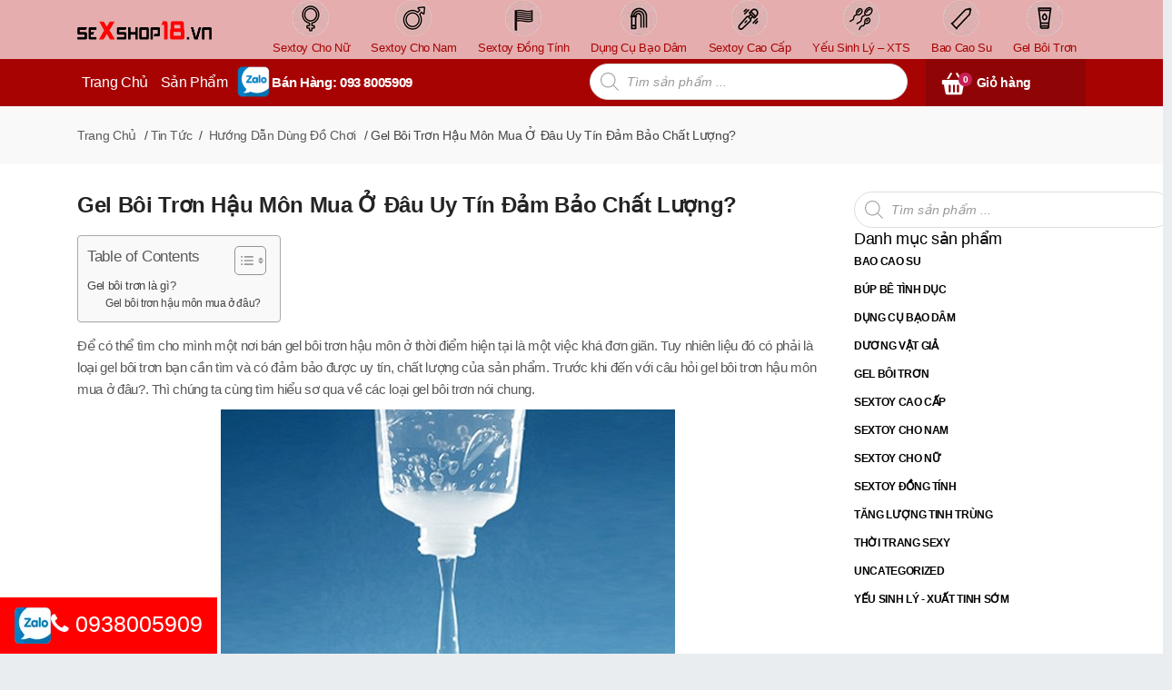

--- FILE ---
content_type: text/html; charset=UTF-8
request_url: https://sexshop18.vn/gel-boi-tron-hau-mon-mua-o-dau-uy-tin-dam-bao-chat-luong/
body_size: 29366
content:
<!DOCTYPE html>
<html class="no-js" lang="en">
<head><meta charset="utf-8"><script>if(navigator.userAgent.match(/MSIE|Internet Explorer/i)||navigator.userAgent.match(/Trident\/7\..*?rv:11/i)){var href=document.location.href;if(!href.match(/[?&]nowprocket/)){if(href.indexOf("?")==-1){if(href.indexOf("#")==-1){document.location.href=href+"?nowprocket=1"}else{document.location.href=href.replace("#","?nowprocket=1#")}}else{if(href.indexOf("#")==-1){document.location.href=href+"&nowprocket=1"}else{document.location.href=href.replace("#","&nowprocket=1#")}}}}</script><script>(()=>{class RocketLazyLoadScripts{constructor(){this.v="1.2.6",this.triggerEvents=["keydown","mousedown","mousemove","touchmove","touchstart","touchend","wheel"],this.userEventHandler=this.t.bind(this),this.touchStartHandler=this.i.bind(this),this.touchMoveHandler=this.o.bind(this),this.touchEndHandler=this.h.bind(this),this.clickHandler=this.u.bind(this),this.interceptedClicks=[],this.interceptedClickListeners=[],this.l(this),window.addEventListener("pageshow",(t=>{this.persisted=t.persisted,this.everythingLoaded&&this.m()})),this.CSPIssue=sessionStorage.getItem("rocketCSPIssue"),document.addEventListener("securitypolicyviolation",(t=>{this.CSPIssue||"script-src-elem"!==t.violatedDirective||"data"!==t.blockedURI||(this.CSPIssue=!0,sessionStorage.setItem("rocketCSPIssue",!0))})),document.addEventListener("DOMContentLoaded",(()=>{this.k()})),this.delayedScripts={normal:[],async:[],defer:[]},this.trash=[],this.allJQueries=[]}p(t){document.hidden?t.t():(this.triggerEvents.forEach((e=>window.addEventListener(e,t.userEventHandler,{passive:!0}))),window.addEventListener("touchstart",t.touchStartHandler,{passive:!0}),window.addEventListener("mousedown",t.touchStartHandler),document.addEventListener("visibilitychange",t.userEventHandler))}_(){this.triggerEvents.forEach((t=>window.removeEventListener(t,this.userEventHandler,{passive:!0}))),document.removeEventListener("visibilitychange",this.userEventHandler)}i(t){"HTML"!==t.target.tagName&&(window.addEventListener("touchend",this.touchEndHandler),window.addEventListener("mouseup",this.touchEndHandler),window.addEventListener("touchmove",this.touchMoveHandler,{passive:!0}),window.addEventListener("mousemove",this.touchMoveHandler),t.target.addEventListener("click",this.clickHandler),this.L(t.target,!0),this.S(t.target,"onclick","rocket-onclick"),this.C())}o(t){window.removeEventListener("touchend",this.touchEndHandler),window.removeEventListener("mouseup",this.touchEndHandler),window.removeEventListener("touchmove",this.touchMoveHandler,{passive:!0}),window.removeEventListener("mousemove",this.touchMoveHandler),t.target.removeEventListener("click",this.clickHandler),this.L(t.target,!1),this.S(t.target,"rocket-onclick","onclick"),this.M()}h(){window.removeEventListener("touchend",this.touchEndHandler),window.removeEventListener("mouseup",this.touchEndHandler),window.removeEventListener("touchmove",this.touchMoveHandler,{passive:!0}),window.removeEventListener("mousemove",this.touchMoveHandler)}u(t){t.target.removeEventListener("click",this.clickHandler),this.L(t.target,!1),this.S(t.target,"rocket-onclick","onclick"),this.interceptedClicks.push(t),t.preventDefault(),t.stopPropagation(),t.stopImmediatePropagation(),this.M()}O(){window.removeEventListener("touchstart",this.touchStartHandler,{passive:!0}),window.removeEventListener("mousedown",this.touchStartHandler),this.interceptedClicks.forEach((t=>{t.target.dispatchEvent(new MouseEvent("click",{view:t.view,bubbles:!0,cancelable:!0}))}))}l(t){EventTarget.prototype.addEventListenerWPRocketBase=EventTarget.prototype.addEventListener,EventTarget.prototype.addEventListener=function(e,i,o){"click"!==e||t.windowLoaded||i===t.clickHandler||t.interceptedClickListeners.push({target:this,func:i,options:o}),(this||window).addEventListenerWPRocketBase(e,i,o)}}L(t,e){this.interceptedClickListeners.forEach((i=>{i.target===t&&(e?t.removeEventListener("click",i.func,i.options):t.addEventListener("click",i.func,i.options))})),t.parentNode!==document.documentElement&&this.L(t.parentNode,e)}D(){return new Promise((t=>{this.P?this.M=t:t()}))}C(){this.P=!0}M(){this.P=!1}S(t,e,i){t.hasAttribute&&t.hasAttribute(e)&&(event.target.setAttribute(i,event.target.getAttribute(e)),event.target.removeAttribute(e))}t(){this._(this),"loading"===document.readyState?document.addEventListener("DOMContentLoaded",this.R.bind(this)):this.R()}k(){let t=[];document.querySelectorAll("script[type=rocketlazyloadscript][data-rocket-src]").forEach((e=>{let i=e.getAttribute("data-rocket-src");if(i&&!i.startsWith("data:")){0===i.indexOf("//")&&(i=location.protocol+i);try{const o=new URL(i).origin;o!==location.origin&&t.push({src:o,crossOrigin:e.crossOrigin||"module"===e.getAttribute("data-rocket-type")})}catch(t){}}})),t=[...new Map(t.map((t=>[JSON.stringify(t),t]))).values()],this.T(t,"preconnect")}async R(){this.lastBreath=Date.now(),this.j(this),this.F(this),this.I(),this.W(),this.q(),await this.A(this.delayedScripts.normal),await this.A(this.delayedScripts.defer),await this.A(this.delayedScripts.async);try{await this.U(),await this.H(this),await this.J()}catch(t){console.error(t)}window.dispatchEvent(new Event("rocket-allScriptsLoaded")),this.everythingLoaded=!0,this.D().then((()=>{this.O()})),this.N()}W(){document.querySelectorAll("script[type=rocketlazyloadscript]").forEach((t=>{t.hasAttribute("data-rocket-src")?t.hasAttribute("async")&&!1!==t.async?this.delayedScripts.async.push(t):t.hasAttribute("defer")&&!1!==t.defer||"module"===t.getAttribute("data-rocket-type")?this.delayedScripts.defer.push(t):this.delayedScripts.normal.push(t):this.delayedScripts.normal.push(t)}))}async B(t){if(await this.G(),!0!==t.noModule||!("noModule"in HTMLScriptElement.prototype))return new Promise((e=>{let i;function o(){(i||t).setAttribute("data-rocket-status","executed"),e()}try{if(navigator.userAgent.indexOf("Firefox/")>0||""===navigator.vendor||this.CSPIssue)i=document.createElement("script"),[...t.attributes].forEach((t=>{let e=t.nodeName;"type"!==e&&("data-rocket-type"===e&&(e="type"),"data-rocket-src"===e&&(e="src"),i.setAttribute(e,t.nodeValue))})),t.text&&(i.text=t.text),i.hasAttribute("src")?(i.addEventListener("load",o),i.addEventListener("error",(function(){i.setAttribute("data-rocket-status","failed-network"),e()})),setTimeout((()=>{i.isConnected||e()}),1)):(i.text=t.text,o()),t.parentNode.replaceChild(i,t);else{const i=t.getAttribute("data-rocket-type"),s=t.getAttribute("data-rocket-src");i?(t.type=i,t.removeAttribute("data-rocket-type")):t.removeAttribute("type"),t.addEventListener("load",o),t.addEventListener("error",(i=>{this.CSPIssue&&i.target.src.startsWith("data:")?(console.log("WPRocket: data-uri blocked by CSP -> fallback"),t.removeAttribute("src"),this.B(t).then(e)):(t.setAttribute("data-rocket-status","failed-network"),e())})),s?(t.removeAttribute("data-rocket-src"),t.src=s):t.src="data:text/javascript;base64,"+window.btoa(unescape(encodeURIComponent(t.text)))}}catch(i){t.setAttribute("data-rocket-status","failed-transform"),e()}}));t.setAttribute("data-rocket-status","skipped")}async A(t){const e=t.shift();return e&&e.isConnected?(await this.B(e),this.A(t)):Promise.resolve()}q(){this.T([...this.delayedScripts.normal,...this.delayedScripts.defer,...this.delayedScripts.async],"preload")}T(t,e){var i=document.createDocumentFragment();t.forEach((t=>{const o=t.getAttribute&&t.getAttribute("data-rocket-src")||t.src;if(o&&!o.startsWith("data:")){const s=document.createElement("link");s.href=o,s.rel=e,"preconnect"!==e&&(s.as="script"),t.getAttribute&&"module"===t.getAttribute("data-rocket-type")&&(s.crossOrigin=!0),t.crossOrigin&&(s.crossOrigin=t.crossOrigin),t.integrity&&(s.integrity=t.integrity),i.appendChild(s),this.trash.push(s)}})),document.head.appendChild(i)}j(t){let e={};function i(i,o){return e[o].eventsToRewrite.indexOf(i)>=0&&!t.everythingLoaded?"rocket-"+i:i}function o(t,o){!function(t){e[t]||(e[t]={originalFunctions:{add:t.addEventListener,remove:t.removeEventListener},eventsToRewrite:[]},t.addEventListener=function(){arguments[0]=i(arguments[0],t),e[t].originalFunctions.add.apply(t,arguments)},t.removeEventListener=function(){arguments[0]=i(arguments[0],t),e[t].originalFunctions.remove.apply(t,arguments)})}(t),e[t].eventsToRewrite.push(o)}function s(e,i){let o=e[i];e[i]=null,Object.defineProperty(e,i,{get:()=>o||function(){},set(s){t.everythingLoaded?o=s:e["rocket"+i]=o=s}})}o(document,"DOMContentLoaded"),o(window,"DOMContentLoaded"),o(window,"load"),o(window,"pageshow"),o(document,"readystatechange"),s(document,"onreadystatechange"),s(window,"onload"),s(window,"onpageshow");try{Object.defineProperty(document,"readyState",{get:()=>t.rocketReadyState,set(e){t.rocketReadyState=e},configurable:!0}),document.readyState="loading"}catch(t){console.log("WPRocket DJE readyState conflict, bypassing")}}F(t){let e;function i(e){return t.everythingLoaded?e:e.split(" ").map((t=>"load"===t||0===t.indexOf("load.")?"rocket-jquery-load":t)).join(" ")}function o(o){function s(t){const e=o.fn[t];o.fn[t]=o.fn.init.prototype[t]=function(){return this[0]===window&&("string"==typeof arguments[0]||arguments[0]instanceof String?arguments[0]=i(arguments[0]):"object"==typeof arguments[0]&&Object.keys(arguments[0]).forEach((t=>{const e=arguments[0][t];delete arguments[0][t],arguments[0][i(t)]=e}))),e.apply(this,arguments),this}}o&&o.fn&&!t.allJQueries.includes(o)&&(o.fn.ready=o.fn.init.prototype.ready=function(e){return t.domReadyFired?e.bind(document)(o):document.addEventListener("rocket-DOMContentLoaded",(()=>e.bind(document)(o))),o([])},s("on"),s("one"),t.allJQueries.push(o)),e=o}o(window.jQuery),Object.defineProperty(window,"jQuery",{get:()=>e,set(t){o(t)}})}async H(t){const e=document.querySelector("script[data-webpack]");e&&(await async function(){return new Promise((t=>{e.addEventListener("load",t),e.addEventListener("error",t)}))}(),await t.K(),await t.H(t))}async U(){this.domReadyFired=!0;try{document.readyState="interactive"}catch(t){}await this.G(),document.dispatchEvent(new Event("rocket-readystatechange")),await this.G(),document.rocketonreadystatechange&&document.rocketonreadystatechange(),await this.G(),document.dispatchEvent(new Event("rocket-DOMContentLoaded")),await this.G(),window.dispatchEvent(new Event("rocket-DOMContentLoaded"))}async J(){try{document.readyState="complete"}catch(t){}await this.G(),document.dispatchEvent(new Event("rocket-readystatechange")),await this.G(),document.rocketonreadystatechange&&document.rocketonreadystatechange(),await this.G(),window.dispatchEvent(new Event("rocket-load")),await this.G(),window.rocketonload&&window.rocketonload(),await this.G(),this.allJQueries.forEach((t=>t(window).trigger("rocket-jquery-load"))),await this.G();const t=new Event("rocket-pageshow");t.persisted=this.persisted,window.dispatchEvent(t),await this.G(),window.rocketonpageshow&&window.rocketonpageshow({persisted:this.persisted}),this.windowLoaded=!0}m(){document.onreadystatechange&&document.onreadystatechange(),window.onload&&window.onload(),window.onpageshow&&window.onpageshow({persisted:this.persisted})}I(){const t=new Map;document.write=document.writeln=function(e){const i=document.currentScript;i||console.error("WPRocket unable to document.write this: "+e);const o=document.createRange(),s=i.parentElement;let n=t.get(i);void 0===n&&(n=i.nextSibling,t.set(i,n));const c=document.createDocumentFragment();o.setStart(c,0),c.appendChild(o.createContextualFragment(e)),s.insertBefore(c,n)}}async G(){Date.now()-this.lastBreath>45&&(await this.K(),this.lastBreath=Date.now())}async K(){return document.hidden?new Promise((t=>setTimeout(t))):new Promise((t=>requestAnimationFrame(t)))}N(){this.trash.forEach((t=>t.remove()))}static run(){const t=new RocketLazyLoadScripts;t.p(t)}}RocketLazyLoadScripts.run()})();</script>
    
    <meta http-equiv="x-ua-compatible" content="ie=edge">
    <meta name="viewport" content="width=device-width, initial-scale=1">
    <!-- <link href="https://fonts.googleapis.com/css?family=Open+Sans:300,300i,400,400i,600,600i,700,700i&amp;subset=vietnamese" rel="stylesheet"> -->
    <!-- <script type="rocketlazyloadscript" async data-rocket-src="https://www.googletagmanager.com/gtag/js?id=UA-139199924-1"></script> -->
<script type="rocketlazyloadscript">
    (function(i, s, o, g, r, a, m) {
  i['GoogleAnalyticsObject'] = r;
    i[r] = i[r] || function() {
        (i[r].q = i[r].q || []).push(arguments)
    }, i[r].l = 1 * new Date();
    a = s.createElement(o),
    m = s.getElementsByTagName(o)[0];
    a.async = true;
    a.src = g;
    m.parentNode.insertBefore(a, m);
})(window, document, 'script', 'https://www.google-analytics.com/analytics.js', 'ga');
ga( 'create', 'UA-139199924-1', 'auto' );
ga( 'send', 'pageview' );
</script>
	<!-- Google Tag Manager -->
<script type="rocketlazyloadscript">(function(w,d,s,l,i){w[l]=w[l]||[];w[l].push({'gtm.start':
new Date().getTime(),event:'gtm.js'});var f=d.getElementsByTagName(s)[0],
j=d.createElement(s),dl=l!='dataLayer'?'&l='+l:'';j.async=true;j.src=
'https://www.googletagmanager.com/gtm.js?id='+i+dl;f.parentNode.insertBefore(j,f);
})(window,document,'script','dataLayer','GTM-KZ74WDC');</script>
<!-- End Google Tag Manager -->
	
<style>
    div.term-description p > a
    {
      color: blue !important;
      text-decoration: underline;
    }
</style>
    <meta property="og:url" content="https://sexshop18.vn/gel-boi-tron-hau-mon-mua-o-dau-uy-tin-dam-bao-chat-luong/" /><meta name="twitter:card" content="summary" />	<style>img:is([sizes="auto" i], [sizes^="auto," i]) { contain-intrinsic-size: 3000px 1500px }</style>
	
<!-- Search Engine Optimization by Rank Math PRO - https://rankmath.com/ -->
<title>Gel Bôi Trơn Hậu Môn Mua Ở Đâu Uy Tín Đảm Bảo Chất Lượng?</title><link rel="preload" data-rocket-preload as="image" href="https://sexshop18.vn/storage/2019/06/gel-boi-tron-hau-mon-mua-o-dau.png" imagesrcset="https://sexshop18.vn/storage/2019/06/gel-boi-tron-hau-mon-mua-o-dau.png 500w, https://sexshop18.vn/storage/2019/06/gel-boi-tron-hau-mon-mua-o-dau-150x150.png 150w, https://sexshop18.vn/storage/2019/06/gel-boi-tron-hau-mon-mua-o-dau-300x300.png 300w, https://sexshop18.vn/storage/2019/06/gel-boi-tron-hau-mon-mua-o-dau-100x100.png 100w" imagesizes="(max-width: 500px) 100vw, 500px" fetchpriority="high">
<meta name="description" content="Trước khi đến với câu hỏi gel bôi trơn hậu môn mua ở đâu?. Thì chúng ta cùng tìm hiểu sơ qua về các loại gel bôi trơn nói chung."/>
<meta name="robots" content="follow, index, max-snippet:-1, max-video-preview:-1, max-image-preview:large"/>
<link rel="canonical" href="https://sexshop18.vn/gel-boi-tron-hau-mon-mua-o-dau-uy-tin-dam-bao-chat-luong/" />
<meta property="og:locale" content="vi_VN" />
<meta property="og:type" content="article" />
<meta property="og:title" content="Gel Bôi Trơn Hậu Môn Mua Ở Đâu Uy Tín Đảm Bảo Chất Lượng?" />
<meta property="og:description" content="Trước khi đến với câu hỏi gel bôi trơn hậu môn mua ở đâu?. Thì chúng ta cùng tìm hiểu sơ qua về các loại gel bôi trơn nói chung." />
<meta property="og:url" content="https://sexshop18.vn/gel-boi-tron-hau-mon-mua-o-dau-uy-tin-dam-bao-chat-luong/" />
<meta property="og:site_name" content="Shop đồ chơi người lớn uy tín" />
<meta property="article:section" content="Tin Tức" />
<meta property="og:updated_time" content="2025-07-23T15:03:39+07:00" />
<meta property="og:image" content="https://sexshop18.vn/storage/2019/06/gel-boi-tron-hau-mon-mua-o-dau.png" />
<meta property="og:image:secure_url" content="https://sexshop18.vn/storage/2019/06/gel-boi-tron-hau-mon-mua-o-dau.png" />
<meta property="og:image:width" content="500" />
<meta property="og:image:height" content="500" />
<meta property="og:image:alt" content="gel boi tron hau mon mua o dau" />
<meta property="og:image:type" content="image/png" />
<meta property="article:published_time" content="2019-06-15T08:54:41+07:00" />
<meta property="article:modified_time" content="2025-07-23T15:03:39+07:00" />
<meta name="twitter:card" content="summary_large_image" />
<meta name="twitter:title" content="Gel Bôi Trơn Hậu Môn Mua Ở Đâu Uy Tín Đảm Bảo Chất Lượng?" />
<meta name="twitter:description" content="Trước khi đến với câu hỏi gel bôi trơn hậu môn mua ở đâu?. Thì chúng ta cùng tìm hiểu sơ qua về các loại gel bôi trơn nói chung." />
<meta name="twitter:image" content="https://sexshop18.vn/storage/2019/06/gel-boi-tron-hau-mon-mua-o-dau.png" />
<meta name="twitter:label1" content="Written by" />
<meta name="twitter:data1" content="Long Ca" />
<meta name="twitter:label2" content="Time to read" />
<meta name="twitter:data2" content="4 minutes" />
<script type="application/ld+json" class="rank-math-schema-pro">{"@context":"https://schema.org","@graph":[{"@type":"Organization","@id":"https://sexshop18.vn/#organization","name":"Shop \u0111\u1ed3 ch\u01a1i ng\u01b0\u1eddi l\u1edbn uy t\u00edn"},{"@type":"WebSite","@id":"https://sexshop18.vn/#website","url":"https://sexshop18.vn","name":"Shop \u0111\u1ed3 ch\u01a1i ng\u01b0\u1eddi l\u1edbn uy t\u00edn","publisher":{"@id":"https://sexshop18.vn/#organization"},"inLanguage":"vi"},{"@type":"ImageObject","@id":"https://sexshop18.vn/storage/2019/06/gel-boi-tron-hau-mon-mua-o-dau.png","url":"https://sexshop18.vn/storage/2019/06/gel-boi-tron-hau-mon-mua-o-dau.png","width":"500","height":"500","caption":"gel boi tron hau mon mua o dau","inLanguage":"vi"},{"@type":"BreadcrumbList","@id":"https://sexshop18.vn/gel-boi-tron-hau-mon-mua-o-dau-uy-tin-dam-bao-chat-luong/#breadcrumb","itemListElement":[{"@type":"ListItem","position":"1","item":{"@id":"https://sexshop18.vn","name":"Trang Ch\u1ee7"}},{"@type":"ListItem","position":"2","item":{"@id":"https://sexshop18.vn/gel-boi-tron-hau-mon-mua-o-dau-uy-tin-dam-bao-chat-luong/","name":"Gel B\u00f4i Tr\u01a1n H\u1eadu M\u00f4n Mua \u1ede \u0110\u00e2u Uy T\u00edn \u0110\u1ea3m B\u1ea3o Ch\u1ea5t L\u01b0\u1ee3ng?"}}]},{"@type":"WebPage","@id":"https://sexshop18.vn/gel-boi-tron-hau-mon-mua-o-dau-uy-tin-dam-bao-chat-luong/#webpage","url":"https://sexshop18.vn/gel-boi-tron-hau-mon-mua-o-dau-uy-tin-dam-bao-chat-luong/","name":"Gel B\u00f4i Tr\u01a1n H\u1eadu M\u00f4n Mua \u1ede \u0110\u00e2u Uy T\u00edn \u0110\u1ea3m B\u1ea3o Ch\u1ea5t L\u01b0\u1ee3ng?","datePublished":"2019-06-15T08:54:41+07:00","dateModified":"2025-07-23T15:03:39+07:00","isPartOf":{"@id":"https://sexshop18.vn/#website"},"primaryImageOfPage":{"@id":"https://sexshop18.vn/storage/2019/06/gel-boi-tron-hau-mon-mua-o-dau.png"},"inLanguage":"vi","breadcrumb":{"@id":"https://sexshop18.vn/gel-boi-tron-hau-mon-mua-o-dau-uy-tin-dam-bao-chat-luong/#breadcrumb"}},{"@type":"Person","@id":"https://sexshop18.vn/author/long/","name":"Long Ca","url":"https://sexshop18.vn/author/long/","image":{"@type":"ImageObject","@id":"https://secure.gravatar.com/avatar/8c9d7d25a2b516d1ee30b8778b274ead?s=96&amp;d=mm&amp;r=g","url":"https://secure.gravatar.com/avatar/8c9d7d25a2b516d1ee30b8778b274ead?s=96&amp;d=mm&amp;r=g","caption":"Long Ca","inLanguage":"vi"},"worksFor":{"@id":"https://sexshop18.vn/#organization"}},{"@type":"BlogPosting","headline":"Gel B\u00f4i Tr\u01a1n H\u1eadu M\u00f4n Mua \u1ede \u0110\u00e2u Uy T\u00edn \u0110\u1ea3m B\u1ea3o Ch\u1ea5t L\u01b0\u1ee3ng?","keywords":"Gel B\u00f4i Tr\u01a1n H\u1eadu M\u00f4n Mua \u1ede \u0110\u00e2u","datePublished":"2019-06-15T08:54:41+07:00","dateModified":"2025-07-23T15:03:39+07:00","author":{"@id":"https://sexshop18.vn/author/long/","name":"Long Ca"},"publisher":{"@id":"https://sexshop18.vn/#organization"},"description":"Tr\u01b0\u1edbc khi \u0111\u1ebfn v\u1edbi c\u00e2u h\u1ecfi gel b\u00f4i tr\u01a1n h\u1eadu m\u00f4n mua \u1edf \u0111\u00e2u?. Th\u00ec ch\u00fang ta c\u00f9ng t\u00ecm hi\u1ec3u s\u01a1 qua v\u1ec1 c\u00e1c lo\u1ea1i gel b\u00f4i tr\u01a1n n\u00f3i chung.","name":"Gel B\u00f4i Tr\u01a1n H\u1eadu M\u00f4n Mua \u1ede \u0110\u00e2u Uy T\u00edn \u0110\u1ea3m B\u1ea3o Ch\u1ea5t L\u01b0\u1ee3ng?","@id":"https://sexshop18.vn/gel-boi-tron-hau-mon-mua-o-dau-uy-tin-dam-bao-chat-luong/#richSnippet","isPartOf":{"@id":"https://sexshop18.vn/gel-boi-tron-hau-mon-mua-o-dau-uy-tin-dam-bao-chat-luong/#webpage"},"image":{"@id":"https://sexshop18.vn/storage/2019/06/gel-boi-tron-hau-mon-mua-o-dau.png"},"inLanguage":"vi","mainEntityOfPage":{"@id":"https://sexshop18.vn/gel-boi-tron-hau-mon-mua-o-dau-uy-tin-dam-bao-chat-luong/#webpage"}}]}</script>
<!-- /Rank Math WordPress SEO plugin -->


<link rel='stylesheet' id='wp-block-library-css' href='https://sexshop18.vn/template/lib/css/dist/block-library/style.min.css' type='text/css' media='all' />
<style id='rank-math-toc-block-style-inline-css' type='text/css'>
.wp-block-rank-math-toc-block nav ol{counter-reset:item}.wp-block-rank-math-toc-block nav ol li{display:block}.wp-block-rank-math-toc-block nav ol li:before{content:counters(item, ".") " ";counter-increment:item}

</style>
<link rel='stylesheet' id='ion.range-slider-css' href='https://sexshop18.vn/template/ext/89ea7145/assets/css/ion.range-slider.css' type='text/css' media='all' />
<link rel='stylesheet' id='yith-wcan-shortcodes-css' href='https://sexshop18.vn/template/ext/89ea7145/assets/css/shortcodes.css' type='text/css' media='all' />
<style id='yith-wcan-shortcodes-inline-css' type='text/css'>
:root{
	--yith-wcan-filters_colors_titles: #333333;
	--yith-wcan-filters_colors_background: #FFFFFF;
	--yith-wcan-filters_colors_accent: rgb(255,15,15);
	--yith-wcan-filters_colors_accent_r: 255;
	--yith-wcan-filters_colors_accent_g: 15;
	--yith-wcan-filters_colors_accent_b: 15;
	--yith-wcan-color_swatches_border_radius: 100%;
	--yith-wcan-color_swatches_size: 30px;
	--yith-wcan-labels_style_background: #FFFFFF;
	--yith-wcan-labels_style_background_hover: rgb(255,15,15);
	--yith-wcan-labels_style_background_active: rgb(255,15,15);
	--yith-wcan-labels_style_text: #434343;
	--yith-wcan-labels_style_text_hover: #FFFFFF;
	--yith-wcan-labels_style_text_active: #FFFFFF;
	--yith-wcan-anchors_style_text: #434343;
	--yith-wcan-anchors_style_text_hover: rgb(255,15,15);
	--yith-wcan-anchors_style_text_active: rgb(255,15,15);
}
</style>
<link rel='stylesheet' id='yith-wcbr-css' href='https://sexshop18.vn/template/ext/79bfd20c/assets/css/yith-wcbr.css' type='text/css' media='all' />
<link rel='stylesheet' id='jquery-swiper-css' href='https://sexshop18.vn/template/ext/79bfd20c/assets/css/swiper.css' type='text/css' media='all' />
<link rel='stylesheet' id='yith-wcbr-shortcode-css' href='https://sexshop18.vn/template/ext/79bfd20c/assets/css/yith-wcbr-shortcode.css' type='text/css' media='all' />
<style id='classic-theme-styles-inline-css' type='text/css'>
/*! This file is auto-generated */
.wp-block-button__link{color:#fff;background-color:#32373c;border-radius:9999px;box-shadow:none;text-decoration:none;padding:calc(.667em + 2px) calc(1.333em + 2px);font-size:1.125em}.wp-block-file__button{background:#32373c;color:#fff;text-decoration:none}
</style>
<style id='global-styles-inline-css' type='text/css'>
:root{--wp--preset--aspect-ratio--square: 1;--wp--preset--aspect-ratio--4-3: 4/3;--wp--preset--aspect-ratio--3-4: 3/4;--wp--preset--aspect-ratio--3-2: 3/2;--wp--preset--aspect-ratio--2-3: 2/3;--wp--preset--aspect-ratio--16-9: 16/9;--wp--preset--aspect-ratio--9-16: 9/16;--wp--preset--color--black: #000000;--wp--preset--color--cyan-bluish-gray: #abb8c3;--wp--preset--color--white: #ffffff;--wp--preset--color--pale-pink: #f78da7;--wp--preset--color--vivid-red: #cf2e2e;--wp--preset--color--luminous-vivid-orange: #ff6900;--wp--preset--color--luminous-vivid-amber: #fcb900;--wp--preset--color--light-green-cyan: #7bdcb5;--wp--preset--color--vivid-green-cyan: #00d084;--wp--preset--color--pale-cyan-blue: #8ed1fc;--wp--preset--color--vivid-cyan-blue: #0693e3;--wp--preset--color--vivid-purple: #9b51e0;--wp--preset--gradient--vivid-cyan-blue-to-vivid-purple: linear-gradient(135deg,rgba(6,147,227,1) 0%,rgb(155,81,224) 100%);--wp--preset--gradient--light-green-cyan-to-vivid-green-cyan: linear-gradient(135deg,rgb(122,220,180) 0%,rgb(0,208,130) 100%);--wp--preset--gradient--luminous-vivid-amber-to-luminous-vivid-orange: linear-gradient(135deg,rgba(252,185,0,1) 0%,rgba(255,105,0,1) 100%);--wp--preset--gradient--luminous-vivid-orange-to-vivid-red: linear-gradient(135deg,rgba(255,105,0,1) 0%,rgb(207,46,46) 100%);--wp--preset--gradient--very-light-gray-to-cyan-bluish-gray: linear-gradient(135deg,rgb(238,238,238) 0%,rgb(169,184,195) 100%);--wp--preset--gradient--cool-to-warm-spectrum: linear-gradient(135deg,rgb(74,234,220) 0%,rgb(151,120,209) 20%,rgb(207,42,186) 40%,rgb(238,44,130) 60%,rgb(251,105,98) 80%,rgb(254,248,76) 100%);--wp--preset--gradient--blush-light-purple: linear-gradient(135deg,rgb(255,206,236) 0%,rgb(152,150,240) 100%);--wp--preset--gradient--blush-bordeaux: linear-gradient(135deg,rgb(254,205,165) 0%,rgb(254,45,45) 50%,rgb(107,0,62) 100%);--wp--preset--gradient--luminous-dusk: linear-gradient(135deg,rgb(255,203,112) 0%,rgb(199,81,192) 50%,rgb(65,88,208) 100%);--wp--preset--gradient--pale-ocean: linear-gradient(135deg,rgb(255,245,203) 0%,rgb(182,227,212) 50%,rgb(51,167,181) 100%);--wp--preset--gradient--electric-grass: linear-gradient(135deg,rgb(202,248,128) 0%,rgb(113,206,126) 100%);--wp--preset--gradient--midnight: linear-gradient(135deg,rgb(2,3,129) 0%,rgb(40,116,252) 100%);--wp--preset--font-size--small: 13px;--wp--preset--font-size--medium: 20px;--wp--preset--font-size--large: 36px;--wp--preset--font-size--x-large: 42px;--wp--preset--font-family--inter: "Inter", sans-serif;--wp--preset--font-family--cardo: Cardo;--wp--preset--spacing--20: 0.44rem;--wp--preset--spacing--30: 0.67rem;--wp--preset--spacing--40: 1rem;--wp--preset--spacing--50: 1.5rem;--wp--preset--spacing--60: 2.25rem;--wp--preset--spacing--70: 3.38rem;--wp--preset--spacing--80: 5.06rem;--wp--preset--shadow--natural: 6px 6px 9px rgba(0, 0, 0, 0.2);--wp--preset--shadow--deep: 12px 12px 50px rgba(0, 0, 0, 0.4);--wp--preset--shadow--sharp: 6px 6px 0px rgba(0, 0, 0, 0.2);--wp--preset--shadow--outlined: 6px 6px 0px -3px rgba(255, 255, 255, 1), 6px 6px rgba(0, 0, 0, 1);--wp--preset--shadow--crisp: 6px 6px 0px rgba(0, 0, 0, 1);}:where(.is-layout-flex){gap: 0.5em;}:where(.is-layout-grid){gap: 0.5em;}body .is-layout-flex{display: flex;}.is-layout-flex{flex-wrap: wrap;align-items: center;}.is-layout-flex > :is(*, div){margin: 0;}body .is-layout-grid{display: grid;}.is-layout-grid > :is(*, div){margin: 0;}:where(.wp-block-columns.is-layout-flex){gap: 2em;}:where(.wp-block-columns.is-layout-grid){gap: 2em;}:where(.wp-block-post-template.is-layout-flex){gap: 1.25em;}:where(.wp-block-post-template.is-layout-grid){gap: 1.25em;}.has-black-color{color: var(--wp--preset--color--black) !important;}.has-cyan-bluish-gray-color{color: var(--wp--preset--color--cyan-bluish-gray) !important;}.has-white-color{color: var(--wp--preset--color--white) !important;}.has-pale-pink-color{color: var(--wp--preset--color--pale-pink) !important;}.has-vivid-red-color{color: var(--wp--preset--color--vivid-red) !important;}.has-luminous-vivid-orange-color{color: var(--wp--preset--color--luminous-vivid-orange) !important;}.has-luminous-vivid-amber-color{color: var(--wp--preset--color--luminous-vivid-amber) !important;}.has-light-green-cyan-color{color: var(--wp--preset--color--light-green-cyan) !important;}.has-vivid-green-cyan-color{color: var(--wp--preset--color--vivid-green-cyan) !important;}.has-pale-cyan-blue-color{color: var(--wp--preset--color--pale-cyan-blue) !important;}.has-vivid-cyan-blue-color{color: var(--wp--preset--color--vivid-cyan-blue) !important;}.has-vivid-purple-color{color: var(--wp--preset--color--vivid-purple) !important;}.has-black-background-color{background-color: var(--wp--preset--color--black) !important;}.has-cyan-bluish-gray-background-color{background-color: var(--wp--preset--color--cyan-bluish-gray) !important;}.has-white-background-color{background-color: var(--wp--preset--color--white) !important;}.has-pale-pink-background-color{background-color: var(--wp--preset--color--pale-pink) !important;}.has-vivid-red-background-color{background-color: var(--wp--preset--color--vivid-red) !important;}.has-luminous-vivid-orange-background-color{background-color: var(--wp--preset--color--luminous-vivid-orange) !important;}.has-luminous-vivid-amber-background-color{background-color: var(--wp--preset--color--luminous-vivid-amber) !important;}.has-light-green-cyan-background-color{background-color: var(--wp--preset--color--light-green-cyan) !important;}.has-vivid-green-cyan-background-color{background-color: var(--wp--preset--color--vivid-green-cyan) !important;}.has-pale-cyan-blue-background-color{background-color: var(--wp--preset--color--pale-cyan-blue) !important;}.has-vivid-cyan-blue-background-color{background-color: var(--wp--preset--color--vivid-cyan-blue) !important;}.has-vivid-purple-background-color{background-color: var(--wp--preset--color--vivid-purple) !important;}.has-black-border-color{border-color: var(--wp--preset--color--black) !important;}.has-cyan-bluish-gray-border-color{border-color: var(--wp--preset--color--cyan-bluish-gray) !important;}.has-white-border-color{border-color: var(--wp--preset--color--white) !important;}.has-pale-pink-border-color{border-color: var(--wp--preset--color--pale-pink) !important;}.has-vivid-red-border-color{border-color: var(--wp--preset--color--vivid-red) !important;}.has-luminous-vivid-orange-border-color{border-color: var(--wp--preset--color--luminous-vivid-orange) !important;}.has-luminous-vivid-amber-border-color{border-color: var(--wp--preset--color--luminous-vivid-amber) !important;}.has-light-green-cyan-border-color{border-color: var(--wp--preset--color--light-green-cyan) !important;}.has-vivid-green-cyan-border-color{border-color: var(--wp--preset--color--vivid-green-cyan) !important;}.has-pale-cyan-blue-border-color{border-color: var(--wp--preset--color--pale-cyan-blue) !important;}.has-vivid-cyan-blue-border-color{border-color: var(--wp--preset--color--vivid-cyan-blue) !important;}.has-vivid-purple-border-color{border-color: var(--wp--preset--color--vivid-purple) !important;}.has-vivid-cyan-blue-to-vivid-purple-gradient-background{background: var(--wp--preset--gradient--vivid-cyan-blue-to-vivid-purple) !important;}.has-light-green-cyan-to-vivid-green-cyan-gradient-background{background: var(--wp--preset--gradient--light-green-cyan-to-vivid-green-cyan) !important;}.has-luminous-vivid-amber-to-luminous-vivid-orange-gradient-background{background: var(--wp--preset--gradient--luminous-vivid-amber-to-luminous-vivid-orange) !important;}.has-luminous-vivid-orange-to-vivid-red-gradient-background{background: var(--wp--preset--gradient--luminous-vivid-orange-to-vivid-red) !important;}.has-very-light-gray-to-cyan-bluish-gray-gradient-background{background: var(--wp--preset--gradient--very-light-gray-to-cyan-bluish-gray) !important;}.has-cool-to-warm-spectrum-gradient-background{background: var(--wp--preset--gradient--cool-to-warm-spectrum) !important;}.has-blush-light-purple-gradient-background{background: var(--wp--preset--gradient--blush-light-purple) !important;}.has-blush-bordeaux-gradient-background{background: var(--wp--preset--gradient--blush-bordeaux) !important;}.has-luminous-dusk-gradient-background{background: var(--wp--preset--gradient--luminous-dusk) !important;}.has-pale-ocean-gradient-background{background: var(--wp--preset--gradient--pale-ocean) !important;}.has-electric-grass-gradient-background{background: var(--wp--preset--gradient--electric-grass) !important;}.has-midnight-gradient-background{background: var(--wp--preset--gradient--midnight) !important;}.has-small-font-size{font-size: var(--wp--preset--font-size--small) !important;}.has-medium-font-size{font-size: var(--wp--preset--font-size--medium) !important;}.has-large-font-size{font-size: var(--wp--preset--font-size--large) !important;}.has-x-large-font-size{font-size: var(--wp--preset--font-size--x-large) !important;}
:where(.wp-block-post-template.is-layout-flex){gap: 1.25em;}:where(.wp-block-post-template.is-layout-grid){gap: 1.25em;}
:where(.wp-block-columns.is-layout-flex){gap: 2em;}:where(.wp-block-columns.is-layout-grid){gap: 2em;}
:root :where(.wp-block-pullquote){font-size: 1.5em;line-height: 1.6;}
</style>
<link rel='stylesheet' id='woocommerce-layout-css' href='https://sexshop18.vn/template/ext/dd90af74/assets/css/woocommerce-layout.css' type='text/css' media='all' />
<link rel='stylesheet' id='woocommerce-smallscreen-css' href='https://sexshop18.vn/template/ext/dd90af74/assets/css/woocommerce-smallscreen.css' type='text/css' media='only screen and (max-width: 768px)' />
<link rel='stylesheet' id='woocommerce-general-css' href='https://sexshop18.vn/template/ext/dd90af74/assets/css/woocommerce.css' type='text/css' media='all' />
<style id='woocommerce-inline-inline-css' type='text/css'>
.woocommerce form .form-row .required { visibility: visible; }
</style>
<link rel='stylesheet' id='ez-toc-css' href='https://sexshop18.vn/template/ext/6c1d6aa0/assets/css/screen.min.css' type='text/css' media='all' />
<style id='ez-toc-inline-css' type='text/css'>
div#ez-toc-container .ez-toc-title {font-size: 120%;}div#ez-toc-container .ez-toc-title {font-weight: 500;}div#ez-toc-container ul li {font-size: 95%;}div#ez-toc-container ul li {font-weight: 500;}div#ez-toc-container nav ul ul li {font-size: 90%;}
</style>
<link rel='stylesheet' id='select2-css' href='https://sexshop18.vn/template/ext/dd90af74/assets/css/select2.css' type='text/css' media='all' />
<link rel='stylesheet' id='brands-styles-css' href='https://sexshop18.vn/template/ext/dd90af74/assets/css/brands.css' type='text/css' media='all' />
<link rel='stylesheet' id='dgwt-wcas-style-css' href='https://sexshop18.vn/template/ext/43fa6e07/assets/css/style.min.css' type='text/css' media='all' />
<link rel='stylesheet' id='shopkiss-style-css' href='https://sexshop18.vn/template_main/style.css' type='text/css' media='all' />
<link rel='stylesheet' id='child-style-css' href='https://sexshop18.vn/template/main.css' type='text/css' media='all' />
<link rel='stylesheet' id='qicms-style-css' href='https://sexshop18.vn/template/main.css' type='text/css' media='all' />
<script type="rocketlazyloadscript" data-rocket-type="text/javascript" data-rocket-src="https://sexshop18.vn/template/lib/js/jquery/jquery.min.js" id="jquery-core-js" data-rocket-defer defer></script>
<script type="rocketlazyloadscript" data-rocket-type="text/javascript" data-rocket-src="https://sexshop18.vn/template/lib/js/jquery/jquery-migrate.min.js" id="jquery-migrate-js" data-rocket-defer defer></script>
<script type="rocketlazyloadscript" data-rocket-type="text/javascript" data-rocket-src="https://sexshop18.vn/template/ext/dd90af74/assets/js/jquery-blockui/jquery.blockUI.min.js" id="jquery-blockui-js" data-wp-strategy="defer" data-rocket-defer defer></script>
<script type="rocketlazyloadscript" data-rocket-type="text/javascript" data-rocket-src="https://sexshop18.vn/template/ext/dd90af74/assets/js/js-cookie/js.cookie.min.js" id="js-cookie-js" defer="defer" data-wp-strategy="defer"></script>
<script type="text/javascript" id="woocommerce-js-extra">
/* <![CDATA[ */
var woocommerce_params = {"ajax_url":"\/panel\/admin-ajax.php","wc_ajax_url":"\/?wc-ajax=%%endpoint%%"};
/* ]]> */
</script>
<script type="rocketlazyloadscript" data-rocket-type="text/javascript" data-rocket-src="https://sexshop18.vn/template/ext/dd90af74/assets/js/frontend/woocommerce.min.js" id="woocommerce-js" defer="defer" data-wp-strategy="defer"></script>
<script type="text/javascript" id="wc-add-to-cart-js-extra">
/* <![CDATA[ */
var wc_add_to_cart_params = {"ajax_url":"\/panel\/admin-ajax.php","wc_ajax_url":"\/?wc-ajax=%%endpoint%%","i18n_view_cart":"Xem gi\u1ecf h\u00e0ng","cart_url":"https:\/\/sexshop18.vn\/page\/checkout\/","is_cart":"","cart_redirect_after_add":"no"};
/* ]]> */
</script>
<script type="rocketlazyloadscript" data-rocket-type="text/javascript" data-rocket-src="https://sexshop18.vn/template/ext/dd90af74/assets/js/frontend/add-to-cart.min.js" id="wc-add-to-cart-js" data-wp-strategy="defer" data-rocket-defer defer></script>
<script type="rocketlazyloadscript" data-rocket-type="text/javascript" data-rocket-src="https://sexshop18.vn/template/ext/f9113e43/assets/js/vendors/woocommerce-add-to-cart.js" id="vc_woocommerce-add-to-cart-js-js" data-rocket-defer defer></script>
<link rel="https://api.w.org/" href="https://sexshop18.vn/wp-json/" /><link rel="alternate" title="JSON" type="application/json" href="https://sexshop18.vn/wp-json/wp/v2/posts/5660" /><link rel="alternate" title="oNhúng (JSON)" type="application/json+oembed" href="https://sexshop18.vn/wp-json/oembed/1.0/embed?url=https%3A%2F%2Fsexshop18.vn%2Fgel-boi-tron-hau-mon-mua-o-dau-uy-tin-dam-bao-chat-luong%2F" />
<link rel="alternate" title="oNhúng (XML)" type="text/xml+oembed" href="https://sexshop18.vn/wp-json/oembed/1.0/embed?url=https%3A%2F%2Fsexshop18.vn%2Fgel-boi-tron-hau-mon-mua-o-dau-uy-tin-dam-bao-chat-luong%2F&#038;format=xml" />
<style>.dgwt-wcas-ico-magnifier,.dgwt-wcas-ico-magnifier-handler{max-width:20px}.dgwt-wcas-search-wrapp{max-width:600px}</style><script type="rocketlazyloadscript" data-rocket-type="text/javascript">
			   var ajaxurl = "https://sexshop18.vn/panel/admin-ajax.php";
			   var homeurl = "https://sexshop18.vn";
			   
			 </script>	<noscript><style>.woocommerce-product-gallery{ opacity: 1 !important; }</style></noscript>
	<meta name="generator" content="Powered by WPBakery Page Builder - drag and drop page builder for WordPress."/>
<!--[if lte IE 9]><link rel="stylesheet" type="text/css" href="https://sexshop18.vn/template/ext/f9113e43/assets/css/vc_lte_ie9.min.css" media="screen"><![endif]--><meta name='dmca-site-verification' content='ZEd6cnBsL2t1TzlXdC9ja2xhaDFpdz090' />

<!-- Google tag (gtag.js) -->
<script type="rocketlazyloadscript" async data-rocket-src="https://www.googletagmanager.com/gtag/js?id=G-YQHFCVX8T8"></script>
<script type="rocketlazyloadscript">
  window.dataLayer = window.dataLayer || [];
  function gtag(){dataLayer.push(arguments);}
  gtag('js', new Date());

  gtag('config', 'G-YQHFCVX8T8');
</script><style class='wp-fonts-local' type='text/css'>
@font-face{font-family:Inter;font-style:normal;font-weight:300 900;font-display:fallback;src:url('https://sexshop18.vn/template/ext/dd90af74/assets/fonts/Inter-VariableFont_slnt,wght.woff2') format('woff2');font-stretch:normal;}
@font-face{font-family:Cardo;font-style:normal;font-weight:400;font-display:fallback;src:url('https://sexshop18.vn/template/ext/dd90af74/assets/fonts/cardo_normal_400.woff2') format('woff2');}
</style>
<link rel="icon" href="https://sexshop18.vn/storage/2019/04/cropped-x185347_32x32-32x32.png" sizes="32x32" />
<link rel="icon" href="https://sexshop18.vn/storage/2019/04/cropped-x185347_32x32-192x192.png" sizes="192x192" />
<link rel="apple-touch-icon" href="https://sexshop18.vn/storage/2019/04/cropped-x185347_32x32-180x180.png" />
<meta name="msapplication-TileImage" content="https://sexshop18.vn/storage/2019/04/cropped-x185347_32x32-270x270.png" />
		<style type="text/css" id="wp-custom-css">
			.phan_trang_blog
{
	text-align: center;
    padding-top: 15px;
    font-size: 15px;
	color: blue;
}
.phan_trang_blog > .page-numbers.current
{
	color: red;
}
.phan_trang_blog > .page-numbers
{
	padding: 5px;
    border: 1px red solid;
}
.comment-meta.commentmetadata > a
{
	display: none;
}
.decription_ceo * > a
{
	color: blue !important;
}
.motangan-product-home
{
	height: 155px;
	display: flex;
}
.des-short-content
{
		font-size: 13px;
    margin-bottom: 5px;
    padding: 3px 10px;
    border: 1px #eee solid;
	  background-color: rgb(243 244 246 / var(--tw-bg-opacity));
    --tw-bg-opacity: 1;
    border-radius: 10px;
		color: #333;
	  border-color: #e5e7eb;
	-webkit-line-clamp: 6;
    display: -webkit-box;
    -webkit-box-orient: vertical;
    overflow: hidden;
}
.woocommerce .star-rating span::before
{
	color: #f90;
}
.related_products * > .single_product * > li.add_to_cart
{
	height: 60px;
}
.homepage-h1
{
	text-align: center; 
	font-size: 25px; 
	color: black;
}
.loc-product-filter > .title-loc-sp
	{
		font-size: 20px;
    color: #000;
    margin-bottom: 15px;
	}
.filter-items.filter-label.level-0
{
	white-space: nowrap;
    overflow-x: auto;
    overflow-y: hidden;
    display: block;
    width: 100%;
    position: relative;
}
li.with-image > a > span.term-label
{
	display: none !important;
}
li.with-image
{
	width: 15% !important;
}
h2, h3, .blog_content > h2 {
  font-size: 1.2em;
  line-height: 36px;
  font-weight: bold;
  font-family: Tahoma,Verdana,Segoe,sans-serif !important;
  color: #252525;
  margin-bottom: 0px;
}
.term-description > p
{
    margin-bottom: 10px;
		font-size: 15px;
    color: #383838;
		font-family: Tahoma,Verdana,Segoe,sans-serif !important;
}
.blog_content > .post_content > h2, .blog_content > .post_content > h3
{
	padding-top: 8px;
	margin-bottom: 5px;
	font-size: 1.2em !important;
}
.main_menu nav > ul > li > a
{
	padding: 13px 5px !important;
}
.indam-phone-zalo > a
{
	font-weight: bold !important;
}
.indam-phone-zalo > a:before
{
	z-index: 99999;
    content: "";
    height: 40px;
    width: 40px;
    background-size: 100%;
    background-image: url(https://sexshop18.vn/storage/2022/01/zalo-logo.png);
    position: absolute;
    display: block;
    margin-top: -7px;
	margin-left: -40px;
}
.main_menu nav > ul > li.indam-phone-zalo> a
{
	padding: 13px 5px 13px 40px !important;
}
.indam-phone > a
{
	font-weight: bold !important;
}

#menu-mobile-menu
{
	left: 0 !important;
}
.slinky-menu li ul
{
	position: static;
  box-shadow: 2px 2px 5px rgb(37 37 37 / 70%);
    padding: 10px;
    background: #f0f2f4;
}
.slinky-menu .header
{
	  position: absolute;
    margin-top: -45px;
    right: 0;
	  margin-right: -6px;
}
.slinky-theme-default .next:hover::after
{
	display:none;
}
.slinky-theme-default .back::before
{
	opacity: 1;
}
.slinky-theme-default .back::before
{
	transform: rotate(
90deg);
}
.slinky-theme-default .next::after
{
	opacity: 0.75;
	    transform: rotate(
90deg);
}
.center-title-category
{
		text-align: center;
    margin-left: auto;
    margin-right: auto;
    display: block;
}
.padding-img-cate
{
	border-bottom: 1px #ddd dotted;
    padding: 10px;
}
@media screen and (max-width: 320px)
{
	.product_thumb > a > img
	{
		height: auto;
	}
}
@media screen and (max-width:992px)
	{
		#menu-danh-muc-san-pham > li > a > img
		{
			display: none;
		}
		.col-sm-4, .col-xs-4
{
	width:33%;
	float: left;
}
		.center-title-category
		{
			height: 48px;
		}
}
.categories_menu nav > ul > li > a
{
	font-size: 13px;
}
.sticky-header.sticky .categories_menu nav > ul > li > a
{
	padding: 9px 5px 11px 5px;
}
.product_tab_button li p
{
	display: none !important;
}
#fwoocommerce_product_categories-2 > .widget-title 
{
	font-size: 18px;
	color: #000;
}
.product-categories li.cat-item
{
		font-weight: bold;
    text-transform: uppercase;
	  padding-bottom: 7px;
}
.children > li.cat-item
{
	font-weight: normal;
	text-transform: none;
	padding-bottom: 0px;
}
.children > li.cat-item > a
{
	font-size: 13px;
}
.hidden-button-viewmore * > .vc_btn3-container
{
	display: none;
}
.padding-none
{
	padding: 0px;
}
@media screen and (max-width: 992px)
{
	.anh_bai_viet > img
	{
		height: auto;
		width: auto;
	}
	.woocommerce img
	{
		height: auto;
	}
	.pad-right * > img
	{
		padding-right: 10px;
	}
	.pad-left * > img
	{
		padding-left: 10px;
	}
	.padding-moblie-img
	{
		padding: 0px;
	}
	.padding-moblie-img > img
	{
		height: 30px;
	}
	.margin-mobile
	{
		padding: 0px;
	}
	.hidden-xs
	{
		display:none;
	}
}
@media screen and (min-width: 992px)
{
	.width-pc * > .vc_col-xs-6
	{
		width: auto !important;
	}
	.col-sm-offset-2
	{
		margin-left: 16%;
		display: inline-block;
	}
	.hidden-lg
	{
		display:none;
	}
	.size-img-homepage
	{
		height: 200px !important;
	}
	.height-img-home * > img.size-img-homepage
	{
		height: 255px !important;
	}
}
.show-list-post-cate > ul > li.listing-item
{
    width: 25%;
    float: left;
    display: grid;
    padding: 10px;
}
.show-list-post-cate > ul > li.listing-item > a.title
{
    font-size: 17px;
    border-bottom: none;
    background: none;
}
@media screen and (max-width: 768px)
{
	.icon-zalo-head
	{
		display: flex;
    float: left;
	}
	.txt-info-sell
	{
		padding-top: 5px;
		padding-left: 5px;
    display: flex;
	}
	.contact-tell
	{
		font-size: 13px;
		color: #000;
		margin-left: auto;
		margin-right: auto;
		text-align: center;
		width: 100%;
	}
	.homepage-h1
	{
		font-size: 15px;
		width: 100%;
		height: 100%;
		display: flex;
	}
    .show-list-post-cate > ul > li.listing-item
{
    width: 50%;
    float: left;
    display: grid;
    padding: 10px;
}
.show-list-post-cate > ul > li.listing-item > a.title
{
    font-size: 15px;
    overflow: hidden;
    -webkit-line-clamp: 2;
    -webkit-box-orient: vertical;
    display: -webkit-box;
    height: auto;
}
}
@media screen and (min-width: 768px)
{
.showbestseller > .title-catepage
{
    z-index: 2;
    position: inherit;
    padding-top: 194px;
		padding-bottom: 222px;
}
.showproductcate > .shop_wrapper
{
	margin-right: 15px !important;
}
	.style-name-titlecate
	{
		z-index: 99;
		position: absolute;
		display: block;
	}
}
.showproductcate
{
	z-index: 1;
	position: absolute;
}
@media screen and (max-width: 768px)
{
	.showbestseller > .title-catepage
{
    z-index: 2;
    position: inherit;
    padding-top: 207px;
		padding-bottom: 185px;
}
.showproductcate > .shop_wrapper
{
	margin-right: 15px !important;
}
	.style-name-titlecate
	{
		z-index: 99;
		position: absolute;
		display: block;
	}
		li.with-image
{
	width: 20% !important;
	margin-top: 10px !important;
}
		.filter-items.filter-label > .filter-item.label
	{
		margin: 11px 0px 5px 11px !important;
	}
}
.showproductcate
{
	z-index: 1;
	position: absolute;
}
.showproductcate > .shop_wrapper > .col-lg-3
{
		border-radius: 10px;
    border: 1px #999 solid;
}

.showproductcate > .shop_wrapper > .col-xs-6

{
		border-radius: 10px;
    border: 1px #999 solid;
}
#show-more-product, .hidden-link
{
	display: none;
}
.full-list-product
{
	display: block;
}
h3.pro_title
{
	  display: -webkit-box;
    -webkit-line-clamp: 2;
    -webkit-box-orient: vertical;
    overflow: hidden;
}
.shop_toolbar_wrapper
{
/* 	justify-content: normal;
    align-items: normal; */
}
.current
{
/* 	display: none; */
}
.shop_toolbar_wrapper * > ul > li
{
/* 	width: 16.6%;
	float: left;
	color: blue; */
}
.sort-category-page
{
	width: 70%;
}
.sort-category-page > .name-sort-cate
{
	width: 15%;
	float: left;
	color: blue;
	text-align:center;
  padding-top: 5px;
  padding-bottom: 5px;
}
.sort-category-page > .name-sort-cate:hover
{
		background-color: #245eff;
    color: #fff;
    border-radius: 5px;
}

.sort-category-page > .name-sort-cate > a:hover
{
	color: #fff;
	padding: 15px;
}
.niceselect_option
{
	display: none;
}
@media screen and (max-width: 979px)
{
	.sort-category-page
	{
		width: 100%;
	}
	.hide-mobile-text
	{
		display: none;
	}
	.shop_toolbar_wrapper
	{
		padding: 5px 0px;
		margin-top: 15px;
	}
	.sort-category-page > .name-sort-cate
	{
		width: 20%;
		font-size: 14px;
	}
}
.indam-phone-zalo > a, .indam-phone > a
{
	font-size: 15px !important;
}
.loc-product-filter
{
	display: flow-root;
}
.loc-product-filter * > h4
{
	font-weight: bold;
	background: #d4d7d9;
	padding: 13px 10px 10px 10px;
}
.loc-product-filter * > h4::before
{
	content: "\f0da";
	font: normal normal normal 14px/1 FontAwesome;
	color: red;
	font-size: 20px;
	padding-right: 5px;
}
.ui-slider > .ui-slider-handle
{
	border: 1px solid red !important;
	background: red !important;
}
.woof_list_label > li > .woof_label_term.checked, .woof_list_label > li > .woof_label_term:hover
{
		background-color: red;
    border-color: red;
}
.woof_list_label > li > .woof_label_term
{
	height: 35px !important;
	font-size: 15px;
}
.woof_submit_search_form_container > .woof_submit_search_form:hover
{
	background: red !important;
	color: #fff !important;
}
@media screen and (min-width: 768px)
{
	.loc-product-filter * > h4
	{
		width: 28%;
		float: left;
		clear: both;
		height: 48px;
	}
	.loc-product-filter * > .filter-content
	{
		width: 70%;
		float: right;
	}
	.yith-wcan-filter.filter-tax.label-design
	{
/* 		display: table-header-group; */
	}
	.woof_container_inner_snphmthnghiu * > ul
	{
		margin-top: 23px !important;
	}
	.woof_container_snphmthnghiu, .woof_container_inner_loisnphm
	{
		float: left;
		width: 100%;
	}
	.woof_container_inner_loisnphm
	{
		margin-top: 10px;
		margin-bottom: 20px;
	}
.woof_container_inner_snphmthnghiu > h4
	{
		margin-top: 33px;
	}
	.loc-product-filter * > .price_slider_wrapper
	{
		float: right;
    width: 70%;
    margin: 20px auto 7px;
	}
	.loc-product-filter * > .woof_block_html_items
	{
		float: right;
    width: 70%;
    margin: 10px auto 0px;
	}
	.loc-product-filter * > .price_slider_wrapper > .price_slider
	{
		margin-bottom: 5px !important;
	}
	.filter-price-slider > .filter-content
	{
		width: 65%;
    float: left;
    margin-bottom: 30px;
    margin-top: -17px;
		margin-left: 15px;
	}
	.filter-items.filter-label > .filter-item.label
	{
		margin: 8px 0px 5px 11px !important;
	}
	.loc-product-filter > .title-loc-sp
	{
		font-size: 20px;
    color: #000;
    margin-bottom: -20px;
		font-weight: bold;
		padding-top: 15px;
	}
}		</style>
		<noscript><style type="text/css"> .wpb_animate_when_almost_visible { opacity: 1; }</style></noscript>    <!-- <script type="rocketlazyloadscript" data-rocket-src="https://unpkg.com/infinite-scroll@3/dist/infinite-scroll.pkgd.min.js"></script> -->
    <!-- Global site tag (gtag.js) - Google Analytics -->
<meta name="generator" content="WP Rocket 3.17.3.1" data-wpr-features="wpr_delay_js wpr_defer_js wpr_minify_js wpr_oci wpr_cache_webp wpr_minify_css wpr_cdn wpr_desktop wpr_preload_links" /></head>
<body>

  <!-- Google Tag Manager (noscript) -->
<noscript><iframe src="https://www.googletagmanager.com/ns.html?id=GTM-KZ74WDC"
height="0" width="0" style="display:none;visibility:hidden"></iframe></noscript>
<!-- End Google Tag Manager (noscript) -->
	
<!-- Main Wrapper Start -->
     <!--header area start-->
    <header  class="header_area pb-sm-90">

        <!--header middel start-->
        <div  class="header_middle sticky-header">
            <div  class="container">
                <div class="row align-items-center test">
				<!--Show phone header on mobile-->
					<div class="hidden-lg hidden-md contact-tell">
					    <div class="icon-zalo-head" style="height: 40px; width: 40px;"><img alt="zalo" src="/inc/uploads/2024/09/zalo-logo1.png.webp"></div>
						<div class="txt-info-sell">Bán Hàng:<a href="tel:0938005909" style="font-weight: bold;color:red;"> 093 8005909</a>|Góp Ý: <a href="tel:0934627536" style="font-weight: bold;color:red;">097 1752178</a></div>
					</div>
				<!--End Show phone header on mobile-->
                    <div class="col-lg-2 col-md-12 mobile-ip5">
                        <div class="logo col-xs-3 ">
                            <a href="https://sexshop18.vn">
                                <img width="150" src="https://sexshop18.vn/storage/2019/04/sexshop18-tphcm-shop-do-choi-nguoi-lon-uy-tin-9802.png" alt="">
                            </a>
                        </div>
                        <div class="col-xs-6 main_menu_mobile" style="margin-left: 10px;margin-right: auto;display: unset;position: absolute;">
                                <div class="header_search hidden-lg">
                                <div  class="dgwt-wcas-search-wrapp dgwt-wcas-no-submit woocommerce dgwt-wcas-style-solaris js-dgwt-wcas-layout-classic dgwt-wcas-layout-classic js-dgwt-wcas-mobile-overlay-enabled">
		<form class="dgwt-wcas-search-form" role="search" action="https://sexshop18.vn/" method="get">
		<div class="dgwt-wcas-sf-wrapp">
							<svg version="1.1" class="dgwt-wcas-ico-magnifier" xmlns="http://www.w3.org/2000/svg"
					 xmlns:xlink="http://www.w3.org/1999/xlink" x="0px" y="0px"
					 viewBox="0 0 51.539 51.361" enable-background="new 0 0 51.539 51.361" xml:space="preserve">
		             <path fill="#444"
						   d="M51.539,49.356L37.247,35.065c3.273-3.74,5.272-8.623,5.272-13.983c0-11.742-9.518-21.26-21.26-21.26 S0,9.339,0,21.082s9.518,21.26,21.26,21.26c5.361,0,10.244-1.999,13.983-5.272l14.292,14.292L51.539,49.356z M2.835,21.082 c0-10.176,8.249-18.425,18.425-18.425s18.425,8.249,18.425,18.425S31.436,39.507,21.26,39.507S2.835,31.258,2.835,21.082z"/>
				</svg>
							<label class="screen-reader-text"
			       for="dgwt-wcas-search-input-1">Tìm kiếm sản phẩm</label>

			<input id="dgwt-wcas-search-input-1"
			       type="search"
			       class="dgwt-wcas-search-input"
			       name='find'
			       value=""
			       placeholder="Tìm sản phẩm ..."
			       autocomplete="off"
				   			/>
			<div class="dgwt-wcas-preloader"></div>

			<div class="dgwt-wcas-voice-search"></div>

			
			<input type="hidden" name="post_type" value="product"/>
			<input type="hidden" name="dgwt_wcas" value="1"/>

			
					</div>
	</form>
</div>
                            </div>
                        </div>
                        <!--Offcanvas menu area start-->
    <div class="Offcanvas_menu col-xs-3">
        <div class="container" style="padding: 0;">
            <div  class="row">
                <div class="col-12">
                    <div class="canvas_open">
                        <a href="javascript:void(0)"><i class="ion-navicon"></i></a>
                    </div>
                    <div class="Offcanvas_menu_wrapper">
                        
                        <div class="canvas_close">
                              <a href="javascript:void(0)"><i class="ion-arrow-left-c"></i></a>  
                        </div>
                        <div class="welcome_text">
                           <p>Chào mừng quy khách đến với Sexshop18.vn - Chúc quý khách mua sắm vui vẻ.</p>
                        </div> 
                        <div class="canvas_search_container">
                            <form action="https://sexshop18.vn">
                               <div class="search_box">
                                    <input placeholder="Nhập từ khoá cần tìm" name='find' type="text">
                                    <button type="submit">Tìm kiếm</button> 
                                </div> 
                            </form>
                        </div> 
                        <div id="menu" class="text-left ">
                             <ul id="menu-mobile-menu"><li id="menu-item-10584" class="menu-item menu-item-type-taxonomy menu-item-object-product_cat menu-item-has-children menu-item-10584"><a href="https://sexshop18.vn/bao-cao-su/">Bao Cao Su&nbsp<i class="fa fa-angle-down" aria-hidden="true"></i></a>
<ul class="sub_menu">
	<li id="menu-item-10668" class="menu-item menu-item-type-taxonomy menu-item-object-product_cat menu-item-10668"><a href="https://sexshop18.vn/bao-cao-su/">Bao Cao Su</a></li>
	<li id="menu-item-10587" class="menu-item menu-item-type-taxonomy menu-item-object-product_cat menu-item-10587"><a href="https://sexshop18.vn/bao-don-den/">Bao đôn dên</a></li>
	<li id="menu-item-10588" class="menu-item menu-item-type-taxonomy menu-item-object-product_cat menu-item-10588"><a href="https://sexshop18.vn/bao-don-den-co-gai/">Bao đôn dên có gai</a></li>
	<li id="menu-item-10589" class="menu-item menu-item-type-taxonomy menu-item-object-product_cat menu-item-10589"><a href="https://sexshop18.vn/bao-don-den-co-rung/">Bao đôn dên có rung</a></li>
	<li id="menu-item-10590" class="menu-item menu-item-type-taxonomy menu-item-object-product_cat menu-item-10590"><a href="https://sexshop18.vn/bao-don-den-khuc-giua/">Bao đôn dên khúc giữa</a></li>
	<li id="menu-item-10586" class="menu-item menu-item-type-taxonomy menu-item-object-product_cat menu-item-10586"><a href="https://sexshop18.vn/bao-cao-su-size-nho/">Bao cao su size nhỏ</a></li>
	<li id="menu-item-10585" class="menu-item menu-item-type-taxonomy menu-item-object-product_cat menu-item-10585"><a href="https://sexshop18.vn/bao-cao-su-durex/">Bao cao su Durex</a></li>

</ul>
</li>
<li id="menu-item-10591" class="menu-item menu-item-type-taxonomy menu-item-object-product_cat menu-item-has-children menu-item-10591"><a href="https://sexshop18.vn/gel-boi-tron/">Gel bôi trơn&nbsp<i class="fa fa-angle-down" aria-hidden="true"></i></a>
<ul class="sub_menu">
	<li id="menu-item-10669" class="menu-item menu-item-type-taxonomy menu-item-object-product_cat menu-item-10669"><a href="https://sexshop18.vn/gel-boi-tron/">Gel bôi trơn</a></li>
	<li id="menu-item-10593" class="menu-item menu-item-type-taxonomy menu-item-object-product_cat menu-item-10593"><a href="https://sexshop18.vn/gel-boi-tang-khoai-cam/">Gel bôi tăng khoái cảm</a></li>
	<li id="menu-item-10595" class="menu-item menu-item-type-taxonomy menu-item-object-product_cat menu-item-10595"><a href="https://sexshop18.vn/gel-boi-tron-hau-mon/">Gel Bôi Trơn Hậu Môn</a></li>
	<li id="menu-item-10594" class="menu-item menu-item-type-taxonomy menu-item-object-product_cat menu-item-10594"><a href="https://sexshop18.vn/gel-boi-tron-am-dao/">Gel bôi trơn âm đạo</a></li>
	<li id="menu-item-10592" class="menu-item menu-item-type-taxonomy menu-item-object-product_cat menu-item-10592"><a href="https://sexshop18.vn/dau-mat-xa-co-the/">Dầu mát xa cơ thể</a></li>

</ul>
</li>
<li id="menu-item-10596" class="menu-item menu-item-type-taxonomy menu-item-object-product_cat menu-item-has-children menu-item-10596"><a href="https://sexshop18.vn/am-dao-gia/">Âm Đạo Giả&nbsp<i class="fa fa-angle-down" aria-hidden="true"></i></a>
<ul class="sub_menu">
	<li id="menu-item-10670" class="menu-item menu-item-type-taxonomy menu-item-object-product_cat menu-item-10670"><a href="https://sexshop18.vn/am-dao-gia/">Âm Đạo Giả</a></li>
	<li id="menu-item-10599" class="menu-item menu-item-type-taxonomy menu-item-object-product_cat menu-item-10599"><a href="https://sexshop18.vn/am-dao-gia-silicon-tran/">Âm đạo giả silicon trần</a></li>
	<li id="menu-item-10598" class="menu-item menu-item-type-taxonomy menu-item-object-product_cat menu-item-10598"><a href="https://sexshop18.vn/am-dao-gia-gan-tuong/">Âm đạo giả gắn tường</a></li>
	<li id="menu-item-10597" class="menu-item menu-item-type-taxonomy menu-item-object-product_cat menu-item-10597"><a href="https://sexshop18.vn/am-dao-gia-dang-coc/">Âm đạo giả dạng cốc</a></li>

</ul>
</li>
<li id="menu-item-10600" class="menu-item menu-item-type-taxonomy menu-item-object-product_cat menu-item-has-children menu-item-10600"><a href="https://sexshop18.vn/duong-vat-gia/">Dương Vật Giả&nbsp<i class="fa fa-angle-down" aria-hidden="true"></i></a>
<ul class="sub_menu">
	<li id="menu-item-10671" class="menu-item menu-item-type-taxonomy menu-item-object-product_cat menu-item-10671"><a href="https://sexshop18.vn/duong-vat-gia/">Dương Vật Giả</a></li>
	<li id="menu-item-10604" class="menu-item menu-item-type-taxonomy menu-item-object-product_cat menu-item-10604"><a href="https://sexshop18.vn/duong-vat-to-khung/">Dương vật to khủng</a></li>
	<li id="menu-item-10603" class="menu-item menu-item-type-taxonomy menu-item-object-product_cat menu-item-10603"><a href="https://sexshop18.vn/duong-vat-gia-gan-tuong/">Dương vật giả gắn tường</a></li>
	<li id="menu-item-10601" class="menu-item menu-item-type-taxonomy menu-item-object-product_cat menu-item-10601"><a href="https://sexshop18.vn/duong-vat-gia-cam-tay/">Dương vật giả cầm tay</a></li>
	<li id="menu-item-10602" class="menu-item menu-item-type-taxonomy menu-item-object-product_cat menu-item-10602"><a href="https://sexshop18.vn/duong-vat-gia-da-nang/">Dương vật giả đa năng</a></li>

</ul>
</li>
<li id="menu-item-3571" class="menu-item menu-item-type-taxonomy menu-item-object-product_cat menu-item-has-children menu-item-3571"><a href="https://sexshop18.vn/sextoy-cho-nam/">Sextoy cho nam&nbsp<i class="fa fa-angle-down" aria-hidden="true"></i></a>
<ul class="sub_menu">
	<li id="menu-item-10672" class="menu-item menu-item-type-taxonomy menu-item-object-product_cat menu-item-10672"><a href="https://sexshop18.vn/sextoy-cho-nam/">Sextoy cho nam</a></li>
	<li id="menu-item-10608" class="menu-item menu-item-type-taxonomy menu-item-object-product_cat menu-item-10608"><a href="https://sexshop18.vn/vong-deo-duong-vat/">Vòng đeo dương vật</a></li>
	<li id="menu-item-10607" class="menu-item menu-item-type-taxonomy menu-item-object-product_cat menu-item-10607"><a href="https://sexshop18.vn/may-thu-dam-nam/">Máy thủ dâm nam</a></li>
	<li id="menu-item-10606" class="menu-item menu-item-type-taxonomy menu-item-object-product_cat menu-item-10606"><a href="https://sexshop18.vn/may-tap-duong-vat/">Máy tập dương vật</a></li>
	<li id="menu-item-10605" class="menu-item menu-item-type-taxonomy menu-item-object-product_cat menu-item-10605"><a href="https://sexshop18.vn/bao-don-to-dai-duong-vat/">Bao đôn to dài dương vật</a></li>

</ul>
</li>
<li id="menu-item-3633" class="menu-item menu-item-type-taxonomy menu-item-object-product_cat menu-item-has-children menu-item-3633"><a href="https://sexshop18.vn/sextoy-cho-nu/">Sextoy cho nữ&nbsp<i class="fa fa-angle-down" aria-hidden="true"></i></a>
<ul class="sub_menu">
	<li id="menu-item-10673" class="menu-item menu-item-type-taxonomy menu-item-object-product_cat menu-item-10673"><a href="https://sexshop18.vn/sextoy-cho-nu/">Sextoy cho nữ</a></li>
	<li id="menu-item-10615" class="menu-item menu-item-type-taxonomy menu-item-object-product_cat menu-item-10615"><a href="https://sexshop18.vn/quan-lot-nu-gan-rung-goi-duc/">Quần lót nữ gắn rung gợi dục</a></li>
	<li id="menu-item-10616" class="menu-item menu-item-type-taxonomy menu-item-object-product_cat menu-item-10616"><a href="https://sexshop18.vn/thoi-trang-sexy/">Thời Trang Sexy</a></li>
	<li id="menu-item-10614" class="menu-item menu-item-type-taxonomy menu-item-object-product_cat menu-item-10614"><a href="https://sexshop18.vn/may-lam-tinh-cho-nu/">Máy làm tình cho nữ</a></li>
	<li id="menu-item-10613" class="menu-item menu-item-type-taxonomy menu-item-object-product_cat menu-item-10613"><a href="https://sexshop18.vn/mat-xa-vu/">Mát xa vú</a></li>
	<li id="menu-item-10612" class="menu-item menu-item-type-taxonomy menu-item-object-product_cat menu-item-10612"><a href="https://sexshop18.vn/luoi-liem-am-dao/">Lưỡi liếm âm đạo</a></li>
	<li id="menu-item-10609" class="menu-item menu-item-type-taxonomy menu-item-object-product_cat menu-item-10609"><a href="https://sexshop18.vn/chay-rung-mat-xa/">Chày rung mát xa</a></li>
	<li id="menu-item-10617" class="menu-item menu-item-type-taxonomy menu-item-object-product_cat menu-item-10617"><a href="https://sexshop18.vn/trung-rung/">Trứng rung</a></li>
	<li id="menu-item-10610" class="menu-item menu-item-type-taxonomy menu-item-object-product_cat menu-item-10610"><a href="https://sexshop18.vn/dung-cu-mat-xa-diem-g/">Dụng cụ mát xa điểm G</a></li>
	<li id="menu-item-10611" class="menu-item menu-item-type-taxonomy menu-item-object-product_cat menu-item-10611"><a href="https://sexshop18.vn/kich-thich-ham-muon-nu/">Kích thích ham muốn nữ</a></li>

</ul>
</li>
<li id="menu-item-10618" class="menu-item menu-item-type-taxonomy menu-item-object-product_cat menu-item-has-children menu-item-10618"><a href="https://sexshop18.vn/bup-be-tinh-duc/">Búp bê tình dục&nbsp<i class="fa fa-angle-down" aria-hidden="true"></i></a>
<ul class="sub_menu">
	<li id="menu-item-10674" class="menu-item menu-item-type-taxonomy menu-item-object-product_cat menu-item-10674"><a href="https://sexshop18.vn/bup-be-tinh-duc/">Búp bê tình dục</a></li>
	<li id="menu-item-10619" class="menu-item menu-item-type-taxonomy menu-item-object-product_cat menu-item-10619"><a href="https://sexshop18.vn/bup-be-cao-cap-nhat-my/">Búp bê cao cấp Nhật &#8211; Mỹ</a></li>

</ul>
</li>
<li id="menu-item-10620" class="menu-item menu-item-type-taxonomy menu-item-object-product_cat menu-item-has-children menu-item-10620"><a href="https://sexshop18.vn/sextoy-dong-tinh/">Sextoy đồng tính&nbsp<i class="fa fa-angle-down" aria-hidden="true"></i></a>
<ul class="sub_menu">
	<li id="menu-item-10675" class="menu-item menu-item-type-taxonomy menu-item-object-product_cat menu-item-10675"><a href="https://sexshop18.vn/sextoy-dong-tinh/">Sextoy đồng tính</a></li>
	<li id="menu-item-10623" class="menu-item menu-item-type-taxonomy menu-item-object-product_cat menu-item-10623"><a href="https://sexshop18.vn/poppers-cao-cap-chinh-hang/">Poppers</a></li>
	<li id="menu-item-10622" class="menu-item menu-item-type-taxonomy menu-item-object-product_cat menu-item-10622"><a href="https://sexshop18.vn/do-choi-cho-les/">Đồ chơi cho Les</a></li>
	<li id="menu-item-10621" class="menu-item menu-item-type-taxonomy menu-item-object-product_cat menu-item-10621"><a href="https://sexshop18.vn/do-choi-cho-gay/">Đồ chơi cho Gay</a></li>

</ul>
</li>
<li id="menu-item-2837" class="menu-item menu-item-type-taxonomy menu-item-object-product_cat menu-item-2837"><a href="https://sexshop18.vn/dung-cu-bao-dam/">Dụng cụ bạo dâm</a></li>
<li id="menu-item-10624" class="menu-item menu-item-type-taxonomy menu-item-object-product_cat menu-item-10624"><a href="https://sexshop18.vn/thoi-trang-sexy/">Thời Trang Sexy</a></li>
<li id="menu-item-3649" class="menu-item menu-item-type-taxonomy menu-item-object-product_cat menu-item-has-children menu-item-3649"><a href="https://sexshop18.vn/yeu-sinh-ly-xuat-tinh-som/">Yếu sinh lý &#8211; Xuất tinh sớm&nbsp<i class="fa fa-angle-down" aria-hidden="true"></i></a>
<ul class="sub_menu">
	<li id="menu-item-10676" class="menu-item menu-item-type-taxonomy menu-item-object-product_cat menu-item-10676"><a href="https://sexshop18.vn/yeu-sinh-ly-xuat-tinh-som/">Yếu sinh lý &#8211; Xuất tinh sớm</a></li>
	<li id="menu-item-10625" class="menu-item menu-item-type-taxonomy menu-item-object-product_cat menu-item-10625"><a href="https://sexshop18.vn/gel-boi-keo-dai-quan-he/">Gel bôi kéo dài quan hệ</a></li>
	<li id="menu-item-10626" class="menu-item menu-item-type-taxonomy menu-item-object-product_cat menu-item-10626"><a href="https://sexshop18.vn/vong-deo-duong-vat/">Vòng đeo dương vật</a></li>
	<li id="menu-item-10627" class="menu-item menu-item-type-taxonomy menu-item-object-product_cat menu-item-10627"><a href="https://sexshop18.vn/thao-duoc-ho-tro-dieu-tri-xuat-tinh-som/">Thảo dược hỗ trợ điều trị xuất tinh sớm</a></li>
	<li id="menu-item-10628" class="menu-item menu-item-type-taxonomy menu-item-object-product_cat menu-item-10628"><a href="https://sexshop18.vn/cuong-duong-nam/">Cường dương nam</a></li>
	<li id="menu-item-10629" class="menu-item menu-item-type-taxonomy menu-item-object-product_cat menu-item-10629"><a href="https://sexshop18.vn/chai-xit-keo-dai-quan-he/">Chai xịt kéo dài quan hệ</a></li>

</ul>
</li>
<li id="menu-item-10630" class="menu-item menu-item-type-taxonomy menu-item-object-product_cat menu-item-has-children menu-item-10630"><a href="https://sexshop18.vn/sextoy-cao-cap/">Sextoy cao cấp&nbsp<i class="fa fa-angle-down" aria-hidden="true"></i></a>
<ul class="sub_menu">
	<li id="menu-item-10677" class="menu-item menu-item-type-taxonomy menu-item-object-product_cat menu-item-10677"><a href="https://sexshop18.vn/sextoy-cao-cap/">Sextoy cao cấp</a></li>
	<li id="menu-item-10631" class="menu-item menu-item-type-taxonomy menu-item-object-product_cat menu-item-10631"><a href="https://sexshop18.vn/dung-cu-kich-thich-cao-cap/">Dụng cụ kích thích cao cấp</a></li>

</ul>
</li>
</ul>                        </div>
                    </div>
                </div>
            </div>
        </div>
        
    </div>
    <!--Offcanvas menu area end-->
                    </div>
                    <div class="col-lg-10 col-md-12 hidden-xs hidden-sm">
                        <div class="middel_right">
                            <div class="categories_menu_inner">

                            <div class="categories_menu"> 
                               <div class="category_toggle">
                                    <a href="#">categories<i class="fa fa-angle-down"></i></a>
                               </div>
                               <nav class="categories_menu_toggle"> <ul id="menu-danh-muc-san-pham"><li id="menu-item-2822" class="menu-item menu-item-type-taxonomy menu-item-object-product_cat"><a href="https://sexshop18.vn/sextoy-cho-nu/" class="text-center" data-object="20"><img width="40" alt="sextoy cho nữ" src="https://sexshop18.vn/storage/2024/09/sextoy-cho-nu1.png.webp" /><span>Sextoy cho nữ</span></a></li>
<li id="menu-item-2821" class="menu-item menu-item-type-taxonomy menu-item-object-product_cat"><a href="https://sexshop18.vn/sextoy-cho-nam/" class="text-center" data-object="21"><img width="40" alt="sextoy cho nam" src="https://sexshop18.vn/storage/2024/09/sextoy-cho-nam1.png" /><span>Sextoy cho nam</span></a></li>
<li id="menu-item-10744" class="menu-item menu-item-type-taxonomy menu-item-object-product_cat"><a href="https://sexshop18.vn/sextoy-dong-tinh/" class="text-center" data-object="18"><img width="40" alt="Sextoy đồng tính" src="https://sexshop18.vn/storage/2024/09/sextoy-dong-tinh1.png.webp" /><span>Sextoy đồng tính</span></a></li>
<li id="menu-item-2824" class="menu-item menu-item-type-taxonomy menu-item-object-product_cat"><a href="https://sexshop18.vn/dung-cu-bao-dam/" class="text-center" data-object="19"><img width="40" alt="Dụng cụ bạo dâm" src="https://sexshop18.vn/storage/2024/09/dung-cu-bao-dam1.png.webp" /><span>Dụng cụ bạo dâm</span></a></li>
<li id="menu-item-10745" class="menu-item menu-item-type-taxonomy menu-item-object-product_cat"><a href="https://sexshop18.vn/sextoy-cao-cap/" class="text-center" data-object="17"><img width="40" alt="Sextoy cao cấp" src="https://sexshop18.vn/storage/2024/09/sextoy-cao-cap1.png.webp" /><span>Sextoy cao cấp</span></a></li>
<li id="menu-item-8355" class="menu-item menu-item-type-taxonomy menu-item-object-product_cat"><a href="https://sexshop18.vn/yeu-sinh-ly-xuat-tinh-som/" class="text-center" data-object="22"><img width="40" alt="Yếu sinh lý – Xuất tinh sớm" src="https://sexshop18.vn/storage/2024/09/ysl-xuat-tinh-som1.png.webp" /><span>Yếu sinh lý &#8211; XTS</span></a></li>
<li id="menu-item-10746" class="menu-item menu-item-type-taxonomy menu-item-object-product_cat"><a href="https://sexshop18.vn/bao-cao-su/" class="text-center" data-object="24"><img width="40" alt="Bao Cao Su" src="https://sexshop18.vn/storage/2024/09/bao-cao-su1.png.webp" /><span>Bao Cao Su</span></a></li>
<li id="menu-item-10747" class="menu-item menu-item-type-taxonomy menu-item-object-product_cat"><a href="https://sexshop18.vn/gel-boi-tron/" class="text-center" data-object="23"><img width="40" alt="Gel bôi trơn" src="https://sexshop18.vn/storage/2024/09/gel-boi-tron1.png.webp" /><span>Gel bôi trơn</span></a></li>
</ul></nav>                            </div>

                        </div> 
                            
                        </div>
                    </div>
                </div>
            </div>
        </div>
        <!--header middel end-->

            <!--header menu area start-->
    <div  class="header_main_menu">
        <div  class="container">
            <div  class="row">
                <div class="col-12">
                    <div class="main_menu menu_one"> 
                            <nav><ul id="menu-main-menu"><li id="menu-item-15" class="menu-item menu-item-type-post_type menu-item-object-page menu-item-15"><a href="https://sexshop18.vn/page/trang-chu/">Trang Chủ</a></li>
<li id="menu-item-16" class="menu-item menu-item-type-post_type menu-item-object-page menu-item-16"><a href="https://sexshop18.vn/shop/">Sản phẩm</a></li>
<li id="menu-item-10478" class="indam-phone-zalo menu-item menu-item-type-custom menu-item-object-custom menu-item-10478"><a href="#">Bán Hàng: 093 8005909</a></li>
</ul></nav>                            <div class="header-cart">
                                <a class="link-cart" href="https://sexshop18.vn/page/cart/" >
                                    <div>
                                        <img src="https://sexshop18.vn/inc/themes/shopkiss-child/assets/img/icon/cart_icon.png" alt="">
                                        <span class="cart_quantity">0</span>
                                    </div>
                                    <div>
                                        <strong>Giỏ hàng</strong>
                                    </div>
                                </a>
                            </div>
                            <div style="float: right;padding: 5px 0;margin-right: 20px;">
                                <div  class="dgwt-wcas-search-wrapp dgwt-wcas-no-submit woocommerce dgwt-wcas-style-solaris js-dgwt-wcas-layout-classic dgwt-wcas-layout-classic js-dgwt-wcas-mobile-overlay-enabled">
		<form class="dgwt-wcas-search-form" role="search" action="https://sexshop18.vn/" method="get">
		<div class="dgwt-wcas-sf-wrapp">
							<svg version="1.1" class="dgwt-wcas-ico-magnifier" xmlns="http://www.w3.org/2000/svg"
					 xmlns:xlink="http://www.w3.org/1999/xlink" x="0px" y="0px"
					 viewBox="0 0 51.539 51.361" enable-background="new 0 0 51.539 51.361" xml:space="preserve">
		             <path fill="#444"
						   d="M51.539,49.356L37.247,35.065c3.273-3.74,5.272-8.623,5.272-13.983c0-11.742-9.518-21.26-21.26-21.26 S0,9.339,0,21.082s9.518,21.26,21.26,21.26c5.361,0,10.244-1.999,13.983-5.272l14.292,14.292L51.539,49.356z M2.835,21.082 c0-10.176,8.249-18.425,18.425-18.425s18.425,8.249,18.425,18.425S31.436,39.507,21.26,39.507S2.835,31.258,2.835,21.082z"/>
				</svg>
							<label class="screen-reader-text"
			       for="dgwt-wcas-search-input-2">Tìm kiếm sản phẩm</label>

			<input id="dgwt-wcas-search-input-2"
			       type="search"
			       class="dgwt-wcas-search-input"
			       name='find'
			       value=""
			       placeholder="Tìm sản phẩm ..."
			       autocomplete="off"
				   			/>
			<div class="dgwt-wcas-preloader"></div>

			<div class="dgwt-wcas-voice-search"></div>

			
			<input type="hidden" name="post_type" value="product"/>
			<input type="hidden" name="dgwt_wcas" value="1"/>

			
					</div>
	</form>
</div>
                            </div>
                        </div>
                </div>
            </div>
        </div>
    </div>
    <!--header menu area end-->

    </header>
    <!--header area end-->
    <div  class="breadcrumbs_area">
        <div  class="container">   
            <div class="row">
                <div class="col-12">
                    <div class="breadcrumb_content">
                        <ul><li><a href="https://sexshop18.vn">Trang chủ</a></li><li><a href="https://sexshop18.vn/tin-tuc/" rel="category tag">Tin Tức</a>&nbsp&nbsp/&nbsp&nbsp<a href="https://sexshop18.vn/tin-tuc/huong-dan-su-dung/" rel="category tag">Hướng dẫn dùng đồ chơi</a><li><span>Gel Bôi Trơn Hậu Môn Mua Ở Đâu Uy Tín Đảm Bảo Chất Lượng?</span></li></li></ul></div></div></div></div></div><div  class="blog_details pt-30">
    <div  class="container">
	    <div class="row">
	    	<div class="col-sm-9">
		    	<div class="blog_details_wrapper">
		    		<div class="blog_content">
				        				        												
				        	<h1 class="post_title">Gel Bôi Trơn Hậu Môn Mua Ở Đâu Uy Tín Đảm Bảo Chất Lượng?</h1>

				        				        <div class="post_content test1">
				        	<div id="ez-toc-container" class="ez-toc-v2_0_63 counter-hierarchy ez-toc-counter ez-toc-grey ez-toc-container-direction">
<div class="ez-toc-title-container">
<p class="ez-toc-title " >Table of Contents</p>
<span class="ez-toc-title-toggle"><a href="#" class="ez-toc-pull-right ez-toc-btn ez-toc-btn-xs ez-toc-btn-default ez-toc-toggle" aria-label="Toggle Table of Content"><span class="ez-toc-js-icon-con"><span class=""><span class="eztoc-hide" style="display:none;">Toggle</span><span class="ez-toc-icon-toggle-span"><svg style="fill: #999;color:#999" xmlns="http://www.w3.org/2000/svg" class="list-377408" width="20px" height="20px" viewBox="0 0 24 24" fill="none"><path d="M6 6H4v2h2V6zm14 0H8v2h12V6zM4 11h2v2H4v-2zm16 0H8v2h12v-2zM4 16h2v2H4v-2zm16 0H8v2h12v-2z" fill="currentColor"></path></svg><svg style="fill: #999;color:#999" class="arrow-unsorted-368013" xmlns="http://www.w3.org/2000/svg" width="10px" height="10px" viewBox="0 0 24 24" version="1.2" baseProfile="tiny"><path d="M18.2 9.3l-6.2-6.3-6.2 6.3c-.2.2-.3.4-.3.7s.1.5.3.7c.2.2.4.3.7.3h11c.3 0 .5-.1.7-.3.2-.2.3-.5.3-.7s-.1-.5-.3-.7zM5.8 14.7l6.2 6.3 6.2-6.3c.2-.2.3-.5.3-.7s-.1-.5-.3-.7c-.2-.2-.4-.3-.7-.3h-11c-.3 0-.5.1-.7.3-.2.2-.3.5-.3.7s.1.5.3.7z"/></svg></span></span></span></a></span></div>
<nav><ul class='ez-toc-list ez-toc-list-level-1 ' ><li class='ez-toc-page-1 ez-toc-heading-level-2'><a class="ez-toc-link ez-toc-heading-1" href="#Gel_boi_tron_la_gi" title="Gel bôi trơn là gì?">Gel bôi trơn là gì?</a><ul class='ez-toc-list-level-3' ><li class='ez-toc-heading-level-3'><a class="ez-toc-link ez-toc-heading-2" href="#Gel_boi_tron_hau_mon_mua_o_dau" title="Gel bôi trơn hậu môn mua ở đâu?">Gel bôi trơn hậu môn mua ở đâu?</a></li></ul></li></ul></nav></div>
<p>Để có thể tìm cho mình một nơi bán gel bôi trơn hậu môn ở thời điểm hiện tại là một việc khá đơn giãn. Tuy nhiên liệu đó có phải là loại gel bôi trơn bạn cần tìm và có đảm bảo được uy tín, chất lượng của sản phẩm. Trước khi đến với câu hỏi gel bôi trơn hậu môn mua ở đâu?. Thì chúng ta cùng tìm hiểu sơ qua về các loại gel bôi trơn nói chung.</p>
<div id="attachment_5661" style="width: 510px" class="wp-caption aligncenter"><a href="https://sexshop18.vn/storage/2019/06/gel-boi-tron-hau-mon-mua-o-dau.png"><img fetchpriority="high" decoding="async" aria-describedby="caption-attachment-5661" class="wp-image-5661 size-full" src="https://sexshop18.vn/storage/2019/06/gel-boi-tron-hau-mon-mua-o-dau.png" alt="gel boi tron hau mon mua o dau" width="500" height="500" title="Gel Bôi Trơn Hậu Môn Mua Ở Đâu Uy Tín Đảm Bảo Chất Lượng? 1" srcset="https://sexshop18.vn/storage/2019/06/gel-boi-tron-hau-mon-mua-o-dau.png 500w, https://sexshop18.vn/storage/2019/06/gel-boi-tron-hau-mon-mua-o-dau-150x150.png 150w, https://sexshop18.vn/storage/2019/06/gel-boi-tron-hau-mon-mua-o-dau-300x300.png 300w, https://sexshop18.vn/storage/2019/06/gel-boi-tron-hau-mon-mua-o-dau-100x100.png 100w" sizes="(max-width: 500px) 100vw, 500px" /></a><p id="caption-attachment-5661" class="wp-caption-text">Gel bôi trơn hậu môn mua ở đâu?</p></div>
<h2><span class="ez-toc-section" id="Gel_boi_tron_la_gi"></span>Gel bôi trơn là gì?<span class="ez-toc-section-end"></span></h2>
<p>Gel bôi trơn được tạo ra với múc đích hỗ trợ cho quá trình quan hệ tình dục được trơn tru hơn tại các vùng nhạy cảm như âm đạo hoặc hậu môn, khi thoa gel trực tiếp lên bộ phận sinh dục sẽ tạo ra một loại chất nhờn dễ chịu để quan hệ tránh được tình trạng đau rát do khô hạn hoặc bị khô với thời gian quan hệ lâu, mặc khác gel còn cung cấp độ ẩm cho vùng tiếp xúc tạo cảm giác thông thoáng, dễ chịu, thoải mái, tăng thêm nhiều lần khoái cảm cho chuyện tình dục.</p>
<p>Tại thị trường Việt Nam thì có 2 loại gel phổ biến nhất là gel bôi trơn âm đạo dùng cho phụ nữ và gel bôi trơn hậu môn dùng cho nữ và nam, những người có nhu cầu quan hệ bằng đường hậu môn.</p>
<p><img decoding="async" class="aligncenter wp-image-5662" src="https://sexshop18.vn/storage/2019/06/gel-boi-tron-hau-mon-mua-o-dau-chat-luong-nhat-717x1024.jpg" alt="gel bôi trơn hậu môn mua ở đâu chất lượng nhất" width="500" height="714" title="Gel Bôi Trơn Hậu Môn Mua Ở Đâu Uy Tín Đảm Bảo Chất Lượng? 2" srcset="https://sexshop18.vn/storage/2019/06/gel-boi-tron-hau-mon-mua-o-dau-chat-luong-nhat.jpg 717w, https://sexshop18.vn/storage/2019/06/gel-boi-tron-hau-mon-mua-o-dau-chat-luong-nhat-210x300.jpg 210w, https://sexshop18.vn/storage/2019/06/gel-boi-tron-hau-mon-mua-o-dau-chat-luong-nhat-600x857.jpg 600w" sizes="(max-width: 500px) 100vw, 500px" /></p>
<p style="text-align: center;"><strong><em><a href="https://sexshop18.vn/gel-boi-tron-hau-mon-jo-h2o-anal-ghm03/">Gel bôi trơn hậu môn H2O Anal</a> l</em></strong>à một trong những dòng sản phẩm tiêu biểu đến từ Mỹ đáp ứng hoàn toàn tốt cho quá trình quan hệ bằng hậu môn.</p>
<h3><span class="ez-toc-section" id="Gel_boi_tron_hau_mon_mua_o_dau"></span>Gel bôi trơn hậu môn mua ở đâu?<span class="ez-toc-section-end"></span></h3>
<p>Với nhu cầu khách hàng ngày càng tăng cao nên thị trường ngày càng nhiều các loại gel bôi trơn khác nhau khá phức tạp từ mẫu mã cho đến các thương hiệu lạ nên bạn không thể nào phân biệt được đâu là gel bôi trơn chính hãng đâu là hàng nhái? Vì thế việc bạn chọn được một nơi uy tín để quyết định mua cần phải tới những cửa hàng công ty có qui mô lớn, có nhiều chi nhánh chuyên về tất cả các loại sản phẩm hỗ trợ cho chuyện tình dục trên toàn quốc, tại đó bạn sẽ được nhân viên tư vấn nhiệt tình, chuyên nghiệp giúp bạn lựa chọn được sản phẩm phù hợp với cả giá thành và nhu cầu sử dụng của bạn.</p>
<p>Đối với những cửa hàng lớn họ thường có một website để bán hàng trực tuyến đây là nơi dành cho những khách hàng bận rộn, không có nhiều thời gian, hoặc muốn kín đáo có thể chọn hình thức mua hàng online. Đây cũng là một phương thức mua hàng tiện lợi, giúp bạn tiết kiệm được nhiều thời gian và công sức. Hiện nay đa số các mặt hàng đa dạng như quần áo, điện máy, gia dụng đều được bán online rộng rãi và các sản phẩm đồ chơi hỗ trợ tình dục như gel bôi trơn hậu môn cũng không là ngoại lệ.</p>
<p>Mong rằng với những thông tin mà Sexshop18 chia sẻ đã giúp bạn đọc biết được gel bôi trơn hậu môn mua ở đâu uy tín. Từ đó, có thể dễ dàng tìm được nơi bán gel chất lượng giúp đời sống tình dục thăng hoa mà vẫn đảm bảo an toàn.</p>
				        	
<!-- You can start editing here. -->

	<h3 id="comments">
		 3 bình luận cho &#8220;Gel Bôi Trơn Hậu Môn Mua Ở Đâu Uy Tín Đảm Bảo Chất Lượng?&#8221;	</h3>

	<div class="navigation">
		<div class="alignleft"></div>
		<div class="alignright"></div>
	</div>

	<ol class="commentlist">
			<li class="comment even thread-even depth-1" id="comment-9249">
				<div id="div-comment-9249" class="comment-body">
				<div class="comment-author vcard">
						<cite class="fn">Phát Nguyễn</cite> <span class="says">viết:</span>		</div>
		
		<div class="comment-meta commentmetadata">
			<a href="https://sexshop18.vn/gel-boi-tron-hau-mon-mua-o-dau-uy-tin-dam-bao-chat-luong/#comment-9249">23/07/2025 lúc 3:57 chiều</a>		</div>

		<p>Nội dung đầy đủ, không quảng cáo quá đà, mình cảm thấy hài lòng khi mua gel của shop, hàng chuẩn chính hãng luôn ạ</p>

		<div class="reply"><a rel="nofollow" class="comment-reply-link" href="#comment-9249" data-commentid="9249" data-postid="5660" data-belowelement="div-comment-9249" data-respondelement="respond" data-replyto="Trả lời đến Phát Nguyễn" aria-label="Trả lời đến Phát Nguyễn">Bình luận</a></div>
				</div>
				</li><!-- #comment-## -->
		<li class="comment odd alt thread-odd thread-alt depth-1" id="comment-9250">
				<div id="div-comment-9250" class="comment-body">
				<div class="comment-author vcard">
						<cite class="fn">Mạnh Khang</cite> <span class="says">viết:</span>		</div>
		
		<div class="comment-meta commentmetadata">
			<a href="https://sexshop18.vn/gel-boi-tron-hau-mon-mua-o-dau-uy-tin-dam-bao-chat-luong/#comment-9250">23/07/2025 lúc 4:03 chiều</a>		</div>

		<p>gel của shop này tui dùng qua 2 loại của Durex rồi xài tốt, không bị ngứa với không gây viêm nhiễm, lúc quan hệ lướt siêu mượt mà</p>

		<div class="reply"><a rel="nofollow" class="comment-reply-link" href="#comment-9250" data-commentid="9250" data-postid="5660" data-belowelement="div-comment-9250" data-respondelement="respond" data-replyto="Trả lời đến Mạnh Khang" aria-label="Trả lời đến Mạnh Khang">Bình luận</a></div>
				</div>
				</li><!-- #comment-## -->
		<li class="comment even thread-even depth-1" id="comment-9251">
				<div id="div-comment-9251" class="comment-body">
				<div class="comment-author vcard">
						<cite class="fn">The god</cite> <span class="says">viết:</span>		</div>
		
		<div class="comment-meta commentmetadata">
			<a href="https://sexshop18.vn/gel-boi-tron-hau-mon-mua-o-dau-uy-tin-dam-bao-chat-luong/#comment-9251">23/07/2025 lúc 4:06 chiều</a>		</div>

		<p>shop chia sẻ nhiều thông tin hữu ích giúp người đọc lựa ra sự lựa chọn phù hợp khi mua gel bôi trơn để sử dụng</p>

		<div class="reply"><a rel="nofollow" class="comment-reply-link" href="#comment-9251" data-commentid="9251" data-postid="5660" data-belowelement="div-comment-9251" data-respondelement="respond" data-replyto="Trả lời đến The god" aria-label="Trả lời đến The god">Bình luận</a></div>
				</div>
				</li><!-- #comment-## -->
	</ol>

	<div class="navigation">
		<div class="alignleft"></div>
		<div class="alignright"></div>
	</div>

	<div id="respond" class="comment-respond">
		<h3 id="reply-title" class="comment-reply-title">Để lại một bình luận <small><a rel="nofollow" id="cancel-comment-reply-link" href="/gel-boi-tron-hau-mon-mua-o-dau-uy-tin-dam-bao-chat-luong/#respond" style="display:none;">Hủy</a></small></h3><form action="https://sexshop18.vn/submit_comment.php" method="post" id="commentform" class="comment-form"><p class="comment-notes"><span id="email-notes">Email của bạn sẽ không được hiển thị công khai.</span> <span class="required-field-message">Các trường bắt buộc được đánh dấu <span class="required">*</span></span></p><p class="comment-form-comment"><label for="comment">Bình luận <span class="required">*</span></label> <textarea id="comment" name="comment" cols="45" rows="8" maxlength="65525" required="required"></textarea></p><p class="comment-form-author"><label for="author">Tên <span class="required">*</span></label> <input id="author" name="author" type="text" value="" size="30" maxlength="245" autocomplete="name" required="required" /></p>
<p class="comment-form-email"><label for="email">Email <span class="required">*</span></label> <input id="email" name="email" type="text" value="" size="30" maxlength="100" aria-describedby="email-notes" autocomplete="email" required="required" /></p>
<p class="comment-form-url"><label for="url">Trang web</label> <input id="url" name="url" type="text" value="" size="30" maxlength="200" autocomplete="url" /></p>
<p class="comment-form-cookies-consent"><input id="wp-comment-cookies-consent" name="wp-comment-cookies-consent" type="checkbox" value="yes" /> <label for="wp-comment-cookies-consent">Lưu tên của tôi, email, và trang web trong trình duyệt này cho lần bình luận kế tiếp của tôi.</label></p>
<p class="form-submit"><input name="submit" type="submit" id="submit" class="submit" value="Gửi bình luận" /> <input type='hidden' name='comment_post_ID' value='5660' id='comment_post_ID' />
<input type='hidden' name='comment_parent' id='comment_parent' value='0' />
</p></form>	</div><!-- #respond -->
					        </div>
				        			        </div>
			    </div>
			</div>
			<div class="col-sm-3">
				
<aside id="fdgwt_wcas_ajax_search-2" class="widget"><div  class="dgwt-wcas-search-wrapp dgwt-wcas-no-submit woocommerce dgwt-wcas-style-solaris js-dgwt-wcas-layout-classic dgwt-wcas-layout-classic js-dgwt-wcas-mobile-overlay-enabled">
		<form class="dgwt-wcas-search-form" role="search" action="https://sexshop18.vn/" method="get">
		<div class="dgwt-wcas-sf-wrapp">
							<svg version="1.1" class="dgwt-wcas-ico-magnifier" xmlns="http://www.w3.org/2000/svg"
					 xmlns:xlink="http://www.w3.org/1999/xlink" x="0px" y="0px"
					 viewBox="0 0 51.539 51.361" enable-background="new 0 0 51.539 51.361" xml:space="preserve">
		             <path fill="#444"
						   d="M51.539,49.356L37.247,35.065c3.273-3.74,5.272-8.623,5.272-13.983c0-11.742-9.518-21.26-21.26-21.26 S0,9.339,0,21.082s9.518,21.26,21.26,21.26c5.361,0,10.244-1.999,13.983-5.272l14.292,14.292L51.539,49.356z M2.835,21.082 c0-10.176,8.249-18.425,18.425-18.425s18.425,8.249,18.425,18.425S31.436,39.507,21.26,39.507S2.835,31.258,2.835,21.082z"/>
				</svg>
							<label class="screen-reader-text"
			       for="dgwt-wcas-search-input-3">Tìm kiếm sản phẩm</label>

			<input id="dgwt-wcas-search-input-3"
			       type="search"
			       class="dgwt-wcas-search-input"
			       name='find'
			       value=""
			       placeholder="Tìm sản phẩm ..."
			       autocomplete="off"
				   			/>
			<div class="dgwt-wcas-preloader"></div>

			<div class="dgwt-wcas-voice-search"></div>

			
			<input type="hidden" name="post_type" value="product"/>
			<input type="hidden" name="dgwt_wcas" value="1"/>

			
					</div>
	</form>
</div>
</aside><aside id="fwoocommerce_product_categories-2" class="widget"><span class="widget-title "><span>Danh mục sản phẩm</span></span><ul class="product-categories"><li class="cat-item cat-item-24 cat-parent"><a href="https://sexshop18.vn/bao-cao-su/">Bao Cao Su</a></li>
<li class="cat-item cat-item-61"><a href="https://sexshop18.vn/bup-be-tinh-duc/">Búp bê tình dục</a></li>
<li class="cat-item cat-item-19"><a href="https://sexshop18.vn/dung-cu-bao-dam/">Dụng cụ bạo dâm</a></li>
<li class="cat-item cat-item-26 cat-parent"><a href="https://sexshop18.vn/duong-vat-gia/">Dương Vật Giả</a></li>
<li class="cat-item cat-item-23 cat-parent"><a href="https://sexshop18.vn/gel-boi-tron/">Gel bôi trơn</a></li>
<li class="cat-item cat-item-17 cat-parent"><a href="https://sexshop18.vn/sextoy-cao-cap/">Sextoy cao cấp</a></li>
<li class="cat-item cat-item-21 cat-parent"><a href="https://sexshop18.vn/sextoy-cho-nam/">Sextoy cho nam</a></li>
<li class="cat-item cat-item-20 cat-parent"><a href="https://sexshop18.vn/sextoy-cho-nu/">Sextoy cho nữ</a></li>
<li class="cat-item cat-item-18 cat-parent"><a href="https://sexshop18.vn/sextoy-dong-tinh/">Sextoy đồng tính</a></li>
<li class="cat-item cat-item-25"><a href="https://sexshop18.vn/tang-luong-tinh-trung/">Tăng Lượng Tinh Trùng</a></li>
<li class="cat-item cat-item-27"><a href="https://sexshop18.vn/thoi-trang-sexy/">Thời Trang Sexy</a></li>
<li class="cat-item cat-item-15"><a href="https://sexshop18.vn/uncategorized/">Uncategorized</a></li>
<li class="cat-item cat-item-22 cat-parent"><a href="https://sexshop18.vn/yeu-sinh-ly-xuat-tinh-som/">Yếu sinh lý - Xuất tinh sớm</a></li>
</ul></aside>
			</div>
	    </div>
    </div>
</div>
        <!--footer area start-->
    <footer  class="footer_widgets">
        <div  class="container">  
            <div  class="footer_top">
                <div class="row">
                    <div class="col-lg-4 col-md-6">
                        <div class="widgets_container contact_us">
                            <div class="footer_logo">
                                <a href="#"><img src="https://sexshop18.vn/inc/themes/shopkiss-child/assets/img/icon/dathongbao_bocongthuong.png" width="200" alt=""></a>
                            </div>
                            <div class="footer_contact">
                                <h4 class="site_title"><strong>SEXSHOP18.VN</strong></h4>

                                <p>1. Chính sách quy định chung</p>
                                <p>2. Chính sách bảo mật thông tin</p>
                                <p><a href="https://love18.vn/">Shop đồ chơi tình dục Love18.vn</a></p>
                                <ul>
                                   <li class="twitter"><a href="#"><i class="fa fa-twitter"></i></a></li>
                                    <li class="facebook"><a href="#"><i class="fa fa-facebook"></i></a></li>
                                    <li class="googleplus"><a href="#"><i class="ion-social-googleplus"></i></a></li>
                                    <li class="behance"><a href="#"><i class="fa fa-behance"></i></a></li>
                                    <li class="pinterest"><a href="#"><i class="fa fa-pinterest"></i></a></li>
                                    <li class="youtube"><a href="#"><i class="ion-social-youtube"></i></a></li>
                                </ul>
                                <p style="margin-top: 15px;">
									<a href="/page/gioi-thieu/">Giới thiệu về Sexshop18</a>
								</p>
								<p style="margin-top: 15px;">
									<a href="/lien-he/">Liên Hệ</a>
								</p>
								<p style="margin-top: 15px;">
									<a href="/bai-viet-chinh/">Bài Viết Chính</a>
								</p>
                            </div>
                        </div>
                    </div>
                    <div class="col-lg-4 col-md-6">
                        <div class="widgets_container widget_menu">
                            <h3>CHI NHÁNH</h3>
                            <div class="footer_menu">
                                <p class="brand">Chi nhánh TPHCM</p>
                                <p>75 Hiệp Bình, phường Hiệp Bình Phước, TP. Thủ Đức</p>
                                <p class="brand">Chi nhánh Hà Nội</p>
                                <p>6 Ngõ 165 Cầu Giấy, Dịch Vọng, Cầu Giấy, Hà Nội</p>
                                
                            </div>
                        </div>
                    </div>
                    <div class="col-lg-4 col-md-4">
                        <div class="widgets_container widget_menu">
                            <h3>LIÊN HỆ</h3>
                            <div class="footer_menu">
                                <p style="font-size:15px;">Hotline Bán Hàng và Zalo: <a href="tel:0938005909" style="color:red;">0938.005.909</a></p>
                            </div>
                        </div>
                    </div>
                </div>
            </div>
            <div  class="footer_bottom">
               <div class="row">
                    <div class="col-lg-6 col-md-12">
                        <div style="text-align:center;" class="copyright_area">
                            <p>Copyright &copy; 2019 <a href="#">Sexshop18.vn</a>  All Right Reserved.</p>
                        </div>
                        <div style="text-align:center;"><a href="//www.dmca.com/Protection/Status.aspx?ID=312ae34b-1211-4846-a6de-9f3481e9254a" title="DMCA.com Protection Status" class="dmca-badge"> <img src ="https://images.dmca.com/Badges/dmca_protected_sml_120m.png?ID=312ae34b-1211-4846-a6de-9f3481e9254a"  alt="DMCA.com Protection Status" /></a>  <script type="rocketlazyloadscript" data-minify="1" data-rocket-src="https://sexshop18.vn/inc/cache/min/1/Badges/DMCABadgeHelper.min.js?ver=1750901368" data-rocket-defer defer> </script></div>
                    </div>
                    <div class="col-lg-6 col-md-12">
                        <div class="footer_paypal">
                            <ul>
                                <li><a href="#"><img src="https://sexshop18.vn/inc/themes/shopkiss-child/assets/img/icon/paypal.jpg" alt=""></a></li>
                                <li><a href="#"><img src="https://sexshop18.vn/inc/themes/shopkiss-child/assets/img/icon/paypal1.jpg" alt=""></a></li>
                                <li><a href="#"><img src="https://sexshop18.vn/inc/themes/shopkiss-child/assets/img/icon/paypal2.jpg" alt=""></a></li>
                                <li><a href="#"><img src="https://sexshop18.vn/inc/themes/shopkiss-child/assets/img/icon/paypal3.jpg" alt=""></a></li>
                                <li><a href="#"><img src="https://sexshop18.vn/inc/themes/shopkiss-child/assets/img/icon/paypal4.jpg" alt=""></a></li>
                                <li><a href="#"><img src="https://sexshop18.vn/inc/themes/shopkiss-child/assets/img/icon/paypal5.jpg" alt=""></a></li>
                            </ul>
                        </div>
                    </div>
                </div>
            </div>
        </div>
        <div  class="us-phone-number">
        <button type="button" onClick="ga('send', {'hitType': 'event', 'eventCategory': 'cate_goidien_180619', 'eventAction': 'action_goidien_180619', 'eventLabel': 'label_goidien_180619' });" style="background: none;border: none;"><a style="color:#fff;" href="tel:0938005909" onClick="ga('send', {'hitType': 'event', 'eventCategory': 'cate_goidien_180619', 'eventAction': 'action_goidien_180619', 'eventLabel': 'label_goidien_180619' });"><a href="#"><img alt="zalo" style="height: 40px; width: 40px;" src="/inc/uploads/2024/09/zalo-logo1.png.webp"></a><i class="fa fa-phone" aria-hidden="true"></i> 0938005909</a></button>
        </div>
    </footer>
    <!--footer area end-->
    <!--news letter popup start-->
<link rel='stylesheet' id='wc-blocks-style-css' href='https://sexshop18.vn/template/ext/dd90af74/assets/client/blocks/wc-blocks.css' type='text/css' media='all' />
<script type="rocketlazyloadscript" data-rocket-type="text/javascript" data-rocket-src="https://sexshop18.vn/template/ext/89ea7145/assets/js/ion.range-slider.min.js" id="ion.range-slider-js" data-rocket-defer defer></script>
<script type="rocketlazyloadscript" data-rocket-type="text/javascript" data-rocket-src="https://sexshop18.vn/template/ext/dd90af74/assets/js/accounting/accounting.min.js" id="accounting-js" data-rocket-defer defer></script>
<script type="rocketlazyloadscript" data-rocket-type="text/javascript" data-rocket-src="https://sexshop18.vn/template/ext/dd90af74/assets/js/selectWoo/selectWoo.full.min.js" id="selectWoo-js" data-wp-strategy="defer" data-rocket-defer defer></script>
<script type="text/javascript" id="yith-wcan-shortcodes-js-extra">
/* <![CDATA[ */
var yith_wcan_shortcodes = {"query_param":"yith_wcan","supported_taxonomies":["product_brand","product_cat","product_tag","pa_loai-san-pham","pa_thuong-hieu"],"content":"#content","change_browser_url":"","instant_filters":"1","ajax_filters":"1","reload_on_back":"1","show_clear_filter":"","scroll_top":"","scroll_target":"","modal_on_mobile":"","session_param":"filter_session","show_current_children":"","loader":"","toggles_open_on_modal":"","mobile_media_query":"991","base_url":"https:\/\/sexshop18.vn\/gel-boi-tron-hau-mon-mua-o-dau-uy-tin-dam-bao-chat-luong\/","terms_per_page":"10","currency_format":{"symbol":"&#8363;","decimal":".","thousand":",","precision":0,"format":"%v%s"},"labels":{"empty_option":"All","search_placeholder":"Search...","no_items":"No item found","show_more":"Show %d more","close":"Close","save":"Save","show_results":"Show results","clear_selection":"Clear","clear_all_selections":"Clear All"},"instant_horizontal_filter":"1"};
/* ]]> */
</script>
<script type="rocketlazyloadscript" data-rocket-type="text/javascript" data-rocket-src="https://sexshop18.vn/template/ext/89ea7145/assets/js/yith-wcan-shortcodes.min.js" id="yith-wcan-shortcodes-js" data-rocket-defer defer></script>
<script type="rocketlazyloadscript" data-rocket-type="text/javascript" data-rocket-src="https://sexshop18.vn/template/ext/79bfd20c/assets/js/swiper.jquery.min.js" id="jquery-swiper-js" data-rocket-defer defer></script>
<script type="rocketlazyloadscript" data-rocket-type="text/javascript" data-rocket-src="https://sexshop18.vn/template/ext/dd90af74/assets/js/select2/select2.full.min.js" id="select2-js" data-wp-strategy="defer" data-rocket-defer defer></script>
<script type="text/javascript" id="yith-wcbr-js-extra">
/* <![CDATA[ */
var yith_wcbr = {"labels":{"brands_select_default":"Any Brand"},"thumbnail_carousel_time":"1500","ajax_url":"https:\/\/sexshop18.vn\/panel\/admin-ajax.php"};
/* ]]> */
</script>
<script type="rocketlazyloadscript" data-rocket-type="text/javascript" data-rocket-src="https://sexshop18.vn/template/ext/79bfd20c/assets/js/yith-wcbr.min.js" id="yith-wcbr-js" data-rocket-defer defer></script>
<script type="text/javascript" id="ez-toc-scroll-scriptjs-js-extra">
/* <![CDATA[ */
var eztoc_smooth_local = {"scroll_offset":"30","add_request_uri":""};
/* ]]> */
</script>
<script type="rocketlazyloadscript" data-rocket-type="text/javascript" data-rocket-src="https://sexshop18.vn/template/ext/6c1d6aa0/assets/js/smooth_scroll.min.js" id="ez-toc-scroll-scriptjs-js" data-rocket-defer defer></script>
<script type="rocketlazyloadscript" data-rocket-type="text/javascript" data-rocket-src="https://sexshop18.vn/template/ext/6c1d6aa0/vendor/js-cookie/js.cookie.min.js" id="ez-toc-js-cookie-js" data-rocket-defer defer></script>
<script type="rocketlazyloadscript" data-rocket-type="text/javascript" data-rocket-src="https://sexshop18.vn/template/ext/6c1d6aa0/vendor/sticky-kit/jquery.sticky-kit.min.js" id="ez-toc-jquery-sticky-kit-js" data-rocket-defer defer></script>
<script type="text/javascript" id="ez-toc-js-js-extra">
/* <![CDATA[ */
var ezTOC = {"smooth_scroll":"1","visibility_hide_by_default":"","scroll_offset":"30","fallbackIcon":"<span class=\"\"><span class=\"eztoc-hide\" style=\"display:none;\">Toggle<\/span><span class=\"ez-toc-icon-toggle-span\"><svg style=\"fill: #999;color:#999\" xmlns=\"http:\/\/www.w3.org\/2000\/svg\" class=\"list-377408\" width=\"20px\" height=\"20px\" viewBox=\"0 0 24 24\" fill=\"none\"><path d=\"M6 6H4v2h2V6zm14 0H8v2h12V6zM4 11h2v2H4v-2zm16 0H8v2h12v-2zM4 16h2v2H4v-2zm16 0H8v2h12v-2z\" fill=\"currentColor\"><\/path><\/svg><svg style=\"fill: #999;color:#999\" class=\"arrow-unsorted-368013\" xmlns=\"http:\/\/www.w3.org\/2000\/svg\" width=\"10px\" height=\"10px\" viewBox=\"0 0 24 24\" version=\"1.2\" baseProfile=\"tiny\"><path d=\"M18.2 9.3l-6.2-6.3-6.2 6.3c-.2.2-.3.4-.3.7s.1.5.3.7c.2.2.4.3.7.3h11c.3 0 .5-.1.7-.3.2-.2.3-.5.3-.7s-.1-.5-.3-.7zM5.8 14.7l6.2 6.3 6.2-6.3c.2-.2.3-.5.3-.7s-.1-.5-.3-.7c-.2-.2-.4-.3-.7-.3h-11c-.3 0-.5.1-.7.3-.2.2-.3.5-.3.7s.1.5.3.7z\"\/><\/svg><\/span><\/span>"};
/* ]]> */
</script>
<script type="rocketlazyloadscript" data-rocket-type="text/javascript" data-rocket-src="https://sexshop18.vn/template/ext/6c1d6aa0/assets/js/front.min.js" id="ez-toc-js-js" data-rocket-defer defer></script>
<script type="rocketlazyloadscript" data-rocket-type="text/javascript" id="ez-toc-js-js-after">
/* <![CDATA[ */
let mobileContainer = document.querySelector("#mobile.vc_row-fluid");
if(document.querySelectorAll("#mobile.vc_row-fluid").length > 0) {
    let ezTocContainerUL = mobileContainer.querySelectorAll('.ez-toc-link');
    let uniqID = 'xs-sm-' + Math.random().toString(16).slice(2);
    for(let i = 0; i < ezTocContainerUL.length; i++) {
        let anchorHREF = ezTocContainerUL[i].getAttribute('href');
        mobileContainer.querySelector("span.ez-toc-section"+ anchorHREF).setAttribute('id', anchorHREF.replace
            ('#','') + '-' +
            uniqID);
        ezTocContainerUL[i].setAttribute('href', anchorHREF + '-' + uniqID);
    }
    
    
}    
/* ]]> */
</script>
<script type="rocketlazyloadscript" data-rocket-type="text/javascript" data-rocket-src="https://sexshop18.vn/template/lib/js/dist/hooks.min.js" id="wp-hooks-js" data-rocket-defer defer></script>
<script type="rocketlazyloadscript" data-rocket-type="text/javascript" data-rocket-src="https://sexshop18.vn/template/lib/js/dist/i18n.min.js" id="wp-i18n-js" data-rocket-defer defer></script>
<script type="rocketlazyloadscript" data-rocket-type="text/javascript" id="wp-i18n-js-after">
/* <![CDATA[ */
wp.i18n.setLocaleData( { 'text direction\u0004ltr': [ 'ltr' ] } );
/* ]]> */
</script>
<script type="rocketlazyloadscript" data-rocket-type="text/javascript" data-rocket-src="https://sexshop18.vn/template/lib/js/dist/vendor/wp-polyfill.min.js" id="wp-polyfill-js" data-rocket-defer defer></script>
<script type="rocketlazyloadscript" data-rocket-type="text/javascript" data-rocket-src="https://www.googletagmanager.com/gtag/js?id=G-HTJQES3KFT" id="google-tag-manager-js" data-wp-strategy="async" data-rocket-defer defer></script>
<script type="rocketlazyloadscript" data-rocket-type="text/javascript" id="google-tag-manager-js-after">
/* <![CDATA[ */
	window.dataLayer = window.dataLayer || [];
	function gtag(){dataLayer.push(arguments);}
	gtag('js', new Date());
	gtag('config', 'G-HTJQES3KFT', { 'send_page_view': false });
/* ]]> */
</script>
<script type="rocketlazyloadscript" data-rocket-type="text/javascript" id="wc-blocks-google-analytics-js-translations">
/* <![CDATA[ */
( function( domain, translations ) {
	var localeData = translations.locale_data[ domain ] || translations.locale_data.messages;
	localeData[""].domain = domain;
	wp.i18n.setLocaleData( localeData, domain );
} )( "woocommerce", {"translation-revision-date":"2025-02-16 17:49:56+0000","generator":"GlotPress\/4.0.1","domain":"messages","locale_data":{"messages":{"":{"domain":"messages","plural-forms":"nplurals=1; plural=0;","lang":"vi_VN"},"Viewing products":["S\u1ea3n ph\u1ea9m \u0111ang xem"],"Product List":["Danh s\u00e1ch S\u1ea3n ph\u1ea9m"],"Change Cart Item Quantity":["Thay \u0111\u1ed5i s\u1ed1 l\u01b0\u1ee3ng s\u1ea3n ph\u1ea9m trong gi\u1ecf h\u00e0ng"],"Remove Cart Item":["X\u00f3a s\u1ea3n ph\u1ea9m kh\u1ecfi gi\u1ecf h\u00e0ng"],"Add to Cart":["Th\u00eam v\u00e0o gi\u1ecf h\u00e0ng"],"Payment Method":["Ph\u01b0\u01a1ng th\u1ee9c thanh to\u00e1n"],"Shipping Method":["Ph\u01b0\u01a1ng th\u1ee9c giao h\u00e0ng"]}},"comment":{"reference":"assets\/client\/blocks\/wc-blocks-google-analytics.js"}} );
/* ]]> */
</script>
<script type="rocketlazyloadscript" data-rocket-type="text/javascript" data-rocket-src="https://sexshop18.vn/template/ext/dd90af74/assets/client/blocks/wc-blocks-google-analytics.js" id="wc-blocks-google-analytics-js" data-rocket-defer defer></script>
<script type="rocketlazyloadscript" data-rocket-type="text/javascript" id="rocket-browser-checker-js-after">
/* <![CDATA[ */
"use strict";var _createClass=function(){function defineProperties(target,props){for(var i=0;i<props.length;i++){var descriptor=props[i];descriptor.enumerable=descriptor.enumerable||!1,descriptor.configurable=!0,"value"in descriptor&&(descriptor.writable=!0),Object.defineProperty(target,descriptor.key,descriptor)}}return function(Constructor,protoProps,staticProps){return protoProps&&defineProperties(Constructor.prototype,protoProps),staticProps&&defineProperties(Constructor,staticProps),Constructor}}();function _classCallCheck(instance,Constructor){if(!(instance instanceof Constructor))throw new TypeError("Cannot call a class as a function")}var RocketBrowserCompatibilityChecker=function(){function RocketBrowserCompatibilityChecker(options){_classCallCheck(this,RocketBrowserCompatibilityChecker),this.passiveSupported=!1,this._checkPassiveOption(this),this.options=!!this.passiveSupported&&options}return _createClass(RocketBrowserCompatibilityChecker,[{key:"_checkPassiveOption",value:function(self){try{var options={get passive(){return!(self.passiveSupported=!0)}};window.addEventListener("test",null,options),window.removeEventListener("test",null,options)}catch(err){self.passiveSupported=!1}}},{key:"initRequestIdleCallback",value:function(){!1 in window&&(window.requestIdleCallback=function(cb){var start=Date.now();return setTimeout(function(){cb({didTimeout:!1,timeRemaining:function(){return Math.max(0,50-(Date.now()-start))}})},1)}),!1 in window&&(window.cancelIdleCallback=function(id){return clearTimeout(id)})}},{key:"isDataSaverModeOn",value:function(){return"connection"in navigator&&!0===navigator.connection.saveData}},{key:"supportsLinkPrefetch",value:function(){var elem=document.createElement("link");return elem.relList&&elem.relList.supports&&elem.relList.supports("prefetch")&&window.IntersectionObserver&&"isIntersecting"in IntersectionObserverEntry.prototype}},{key:"isSlowConnection",value:function(){return"connection"in navigator&&"effectiveType"in navigator.connection&&("2g"===navigator.connection.effectiveType||"slow-2g"===navigator.connection.effectiveType)}}]),RocketBrowserCompatibilityChecker}();
/* ]]> */
</script>
<script type="text/javascript" id="rocket-preload-links-js-extra">
/* <![CDATA[ */
var RocketPreloadLinksConfig = {"excludeUris":"\/(?:.+\/)?rss.xml(?:\/(?:.+\/?)?)?$|\/(?:.+\/)?embed\/|\/page\/checkout\/??(.*)|\/page\/cart\/?|\/page\/my-account\/??(.*)|\/(index.php\/)?(.*)wp-json(\/.*|$)|\/refer\/|\/go\/|\/recommend\/|\/recommends\/","usesTrailingSlash":"1","imageExt":"jpg|jpeg|gif|png|tiff|bmp|webp|avif|pdf|doc|docx|xls|xlsx|php","fileExt":"jpg|jpeg|gif|png|tiff|bmp|webp|avif|pdf|doc|docx|xls|xlsx|php|html|htm","siteUrl":"https:\/\/sexshop18.vn","onHoverDelay":"100","rateThrottle":"3"};
/* ]]> */
</script>
<script type="rocketlazyloadscript" data-rocket-type="text/javascript" id="rocket-preload-links-js-after">
/* <![CDATA[ */
(function() {
"use strict";var r="function"==typeof Symbol&&"symbol"==typeof Symbol.iterator?function(e){return typeof e}:function(e){return e&&"function"==typeof Symbol&&e.constructor===Symbol&&e!==Symbol.prototype?"symbol":typeof e},e=function(){function i(e,t){for(var n=0;n<t.length;n++){var i=t[n];i.enumerable=i.enumerable||!1,i.configurable=!0,"value"in i&&(i.writable=!0),Object.defineProperty(e,i.key,i)}}return function(e,t,n){return t&&i(e.prototype,t),n&&i(e,n),e}}();function i(e,t){if(!(e instanceof t))throw new TypeError("Cannot call a class as a function")}var t=function(){function n(e,t){i(this,n),this.browser=e,this.config=t,this.options=this.browser.options,this.prefetched=new Set,this.eventTime=null,this.threshold=1111,this.numOnHover=0}return e(n,[{key:"init",value:function(){!this.browser.supportsLinkPrefetch()||this.browser.isDataSaverModeOn()||this.browser.isSlowConnection()||(this.regex={excludeUris:RegExp(this.config.excludeUris,"i"),images:RegExp(".("+this.config.imageExt+")$","i"),fileExt:RegExp(".("+this.config.fileExt+")$","i")},this._initListeners(this))}},{key:"_initListeners",value:function(e){-1<this.config.onHoverDelay&&document.addEventListener("mouseover",e.listener.bind(e),e.listenerOptions),document.addEventListener("mousedown",e.listener.bind(e),e.listenerOptions),document.addEventListener("touchstart",e.listener.bind(e),e.listenerOptions)}},{key:"listener",value:function(e){var t=e.target.closest("a"),n=this._prepareUrl(t);if(null!==n)switch(e.type){case"mousedown":case"touchstart":this._addPrefetchLink(n);break;case"mouseover":this._earlyPrefetch(t,n,"mouseout")}}},{key:"_earlyPrefetch",value:function(t,e,n){var i=this,r=setTimeout(function(){if(r=null,0===i.numOnHover)setTimeout(function(){return i.numOnHover=0},1e3);else if(i.numOnHover>i.config.rateThrottle)return;i.numOnHover++,i._addPrefetchLink(e)},this.config.onHoverDelay);t.addEventListener(n,function e(){t.removeEventListener(n,e,{passive:!0}),null!==r&&(clearTimeout(r),r=null)},{passive:!0})}},{key:"_addPrefetchLink",value:function(i){return this.prefetched.add(i.href),new Promise(function(e,t){var n=document.createElement("link");n.rel="prefetch",n.href=i.href,n.onload=e,n.onerror=t,document.head.appendChild(n)}).catch(function(){})}},{key:"_prepareUrl",value:function(e){if(null===e||"object"!==(void 0===e?"undefined":r(e))||!1 in e||-1===["http:","https:"].indexOf(e.protocol))return null;var t=e.href.substring(0,this.config.siteUrl.length),n=this._getPathname(e.href,t),i={original:e.href,protocol:e.protocol,origin:t,pathname:n,href:t+n};return this._isLinkOk(i)?i:null}},{key:"_getPathname",value:function(e,t){var n=t?e.substring(this.config.siteUrl.length):e;return n.startsWith("/")||(n="/"+n),this._shouldAddTrailingSlash(n)?n+"/":n}},{key:"_shouldAddTrailingSlash",value:function(e){return this.config.usesTrailingSlash&&!e.endsWith("/")&&!this.regex.fileExt.test(e)}},{key:"_isLinkOk",value:function(e){return null!==e&&"object"===(void 0===e?"undefined":r(e))&&(!this.prefetched.has(e.href)&&e.origin===this.config.siteUrl&&-1===e.href.indexOf("?")&&-1===e.href.indexOf("#")&&!this.regex.excludeUris.test(e.href)&&!this.regex.images.test(e.href))}}],[{key:"run",value:function(){"undefined"!=typeof RocketPreloadLinksConfig&&new n(new RocketBrowserCompatibilityChecker({capture:!0,passive:!0}),RocketPreloadLinksConfig).init()}}]),n}();t.run();
}());
/* ]]> */
</script>
<script type="rocketlazyloadscript" data-rocket-type="text/javascript" data-rocket-src="https://sexshop18.vn/template/ext/woocommerce-google-analytics-integration/assets/js/build/actions.js" id="woocommerce-google-analytics-integration-actions-js" data-rocket-defer defer></script>
<script type="rocketlazyloadscript" data-rocket-type="text/javascript" data-rocket-src="https://sexshop18.vn/template/ext/dd90af74/assets/js/sourcebuster/sourcebuster.min.js" id="sourcebuster-js-js" data-rocket-defer defer></script>
<script type="text/javascript" id="wc-order-attribution-js-extra">
/* <![CDATA[ */
var wc_order_attribution = {"params":{"lifetime":1.0e-5,"session":30,"base64":false,"ajaxurl":"https:\/\/sexshop18.vn\/panel\/admin-ajax.php","prefix":"wc_order_attribution_","allowTracking":true},"fields":{"source_type":"current.typ","referrer":"current_add.rf","utm_campaign":"current.cmp","utm_source":"current.src","utm_medium":"current.mdm","utm_content":"current.cnt","utm_id":"current.id","utm_term":"current.trm","utm_source_platform":"current.plt","utm_creative_format":"current.fmt","utm_marketing_tactic":"current.tct","session_entry":"current_add.ep","session_start_time":"current_add.fd","session_pages":"session.pgs","session_count":"udata.vst","user_agent":"udata.uag"}};
/* ]]> */
</script>
<script type="rocketlazyloadscript" data-rocket-type="text/javascript" data-rocket-src="https://sexshop18.vn/template/ext/dd90af74/assets/js/frontend/order-attribution.min.js" id="wc-order-attribution-js" data-rocket-defer defer></script>
<script type="text/javascript" id="jquery-dgwt-wcas-js-extra">
/* <![CDATA[ */
var dgwt_wcas = {"labels":{"post":"B\u00e0i vi\u1ebft","page":"Page","vendor":"Vendor","product_plu":"S\u1ea3n ph\u1ea9m","post_plu":"B\u00e0i vi\u1ebft","page_plu":"Trang","vendor_plu":"Vendors","sku_label":"M\u00e3 s\u1ea3n ph\u1ea9m:","sale_badge":"Khuy\u1ebfn m\u1ea1i","vendor_sold_by":"Sold by:","featured_badge":"N\u1ed5i b\u1eadt","in":"trong","read_more":"\u0111\u1ecdc ti\u1ebfp","no_results":"Kh\u00f4ng c\u00f3 k\u1ebft qu\u1ea3","show_more":"Xem t\u1ea5t c\u1ea3 s\u1ea3n ph\u1ea9m...","show_more_details":"Xem t\u1ea5t c\u1ea3 s\u1ea3n ph\u1ea9m...","search_placeholder":"T\u00ecm s\u1ea3n ph\u1ea9m ...","submit":"T\u00ecm ki\u1ebfm","tax_product_cat_plu":"Danh m\u1ee5c","tax_product_cat":"Danh m\u1ee5c","tax_product_tag_plu":"Th\u1ebb","tax_product_tag":"Tag"},"ajax_search_endpoint":"\/?wc-ajax=dgwt_wcas_ajax_search","ajax_details_endpoint":"\/?wc-ajax=dgwt_wcas_result_details","ajax_prices_endpoint":"\/?wc-ajax=dgwt_wcas_get_prices","action_search":"dgwt_wcas_ajax_search","action_result_details":"dgwt_wcas_result_details","action_get_prices":"dgwt_wcas_get_prices","min_chars":"3","width":"auto","show_details_panel":"","show_images":"1","show_price":"1","show_desc":"","show_sale_badge":"","show_featured_badge":"","dynamic_prices":"","is_rtl":"","show_preloader":"1","show_headings":"1","preloader_url":"","taxonomy_brands":"","img_url":"https:\/\/sexshop18.vn\/inc\/plugins\/ajax-search-for-woocommerce\/assets\/img\/","is_premium":"","layout_breakpoint":"992","mobile_overlay_breakpoint":"992","mobile_overlay_wrapper":"body","mobile_overlay_delay":"0","debounce_wait_ms":"400","send_ga_events":"1","enable_ga_site_search_module":"","magnifier_icon":"\t\t\t\t<svg version=\"1.1\" class=\"\" xmlns=\"http:\/\/www.w3.org\/2000\/svg\"\n\t\t\t\t\t xmlns:xlink=\"http:\/\/www.w3.org\/1999\/xlink\" x=\"0px\" y=\"0px\"\n\t\t\t\t\t viewBox=\"0 0 51.539 51.361\" enable-background=\"new 0 0 51.539 51.361\" xml:space=\"preserve\">\n\t\t             <path fill=\"#444\"\n\t\t\t\t\t\t   d=\"M51.539,49.356L37.247,35.065c3.273-3.74,5.272-8.623,5.272-13.983c0-11.742-9.518-21.26-21.26-21.26 S0,9.339,0,21.082s9.518,21.26,21.26,21.26c5.361,0,10.244-1.999,13.983-5.272l14.292,14.292L51.539,49.356z M2.835,21.082 c0-10.176,8.249-18.425,18.425-18.425s18.425,8.249,18.425,18.425S31.436,39.507,21.26,39.507S2.835,31.258,2.835,21.082z\"\/>\n\t\t\t\t<\/svg>\n\t\t\t\t","close_icon":"\t\t\t\t<svg class=\"\" xmlns=\"http:\/\/www.w3.org\/2000\/svg\" height=\"24\" viewBox=\"0 0 24 24\"\n\t\t\t\t\t width=\"24\">\n\t\t\t\t\t<path fill=\"#ccc\"\n\t\t\t\t\t\t  d=\"M18.3 5.71c-.39-.39-1.02-.39-1.41 0L12 10.59 7.11 5.7c-.39-.39-1.02-.39-1.41 0-.39.39-.39 1.02 0 1.41L10.59 12 5.7 16.89c-.39.39-.39 1.02 0 1.41.39.39 1.02.39 1.41 0L12 13.41l4.89 4.89c.39.39 1.02.39 1.41 0 .39-.39.39-1.02 0-1.41L13.41 12l4.89-4.89c.38-.38.38-1.02 0-1.4z\"\/>\n\t\t\t\t<\/svg>\n\t\t\t\t","back_icon":"\t\t\t\t<svg class=\"\" xmlns=\"http:\/\/www.w3.org\/2000\/svg\" viewBox=\"0 0 16 16\">\n\t\t\t\t\t<path fill=\"#fff\"\n\t\t\t\t\t\t  d=\"M14 6.125H3.351l4.891-4.891L7 0 0 7l7 7 1.234-1.234L3.35 7.875H14z\" fill-rule=\"evenodd\"\/>\n\t\t\t\t<\/svg>\n\t\t\t\t","preloader_icon":"\t\t\t\t<svg class=\"dgwt-wcas-loader-circular \" viewBox=\"25 25 50 50\">\n\t\t\t\t\t<circle class=\"dgwt-wcas-loader-circular-path\" cx=\"50\" cy=\"50\" r=\"20\" fill=\"none\"\n\t\t\t\t\t\t\tstroke=\"#ddd\" stroke-miterlimit=\"10\"\/>\n\t\t\t\t<\/svg>\n\t\t\t\t","voice_search_inactive_icon":"\t\t\t\t<svg class=\"dgwt-wcas-voice-search-mic-inactive\" xmlns=\"http:\/\/www.w3.org\/2000\/svg\" height=\"24\"\n\t\t\t\t\t width=\"24\">\n\t\t\t\t\t<path fill=\"#444\"\n\t\t\t\t\t\t  d=\"M12 13Q11.15 13 10.575 12.425Q10 11.85 10 11V5Q10 4.15 10.575 3.575Q11.15 3 12 3Q12.85 3 13.425 3.575Q14 4.15 14 5V11Q14 11.85 13.425 12.425Q12.85 13 12 13ZM12 8Q12 8 12 8Q12 8 12 8Q12 8 12 8Q12 8 12 8Q12 8 12 8Q12 8 12 8Q12 8 12 8Q12 8 12 8ZM11.5 20.5V16.975Q9.15 16.775 7.575 15.062Q6 13.35 6 11H7Q7 13.075 8.463 14.537Q9.925 16 12 16Q14.075 16 15.538 14.537Q17 13.075 17 11H18Q18 13.35 16.425 15.062Q14.85 16.775 12.5 16.975V20.5ZM12 12Q12.425 12 12.713 11.712Q13 11.425 13 11V5Q13 4.575 12.713 4.287Q12.425 4 12 4Q11.575 4 11.288 4.287Q11 4.575 11 5V11Q11 11.425 11.288 11.712Q11.575 12 12 12Z\"\/>\n\t\t\t\t<\/svg>\n\t\t\t\t","voice_search_active_icon":"\t\t\t\t<svg class=\"dgwt-wcas-voice-search-mic-active\" xmlns=\"http:\/\/www.w3.org\/2000\/svg\" height=\"24\"\n\t\t\t\t\t width=\"24\">\n\t\t\t\t\t<path fill=\"#444\"\n\t\t\t\t\t\t  d=\"M12 13Q11.15 13 10.575 12.425Q10 11.85 10 11V5Q10 4.15 10.575 3.575Q11.15 3 12 3Q12.85 3 13.425 3.575Q14 4.15 14 5V11Q14 11.85 13.425 12.425Q12.85 13 12 13ZM11.5 20.5V16.975Q9.15 16.775 7.575 15.062Q6 13.35 6 11H7Q7 13.075 8.463 14.537Q9.925 16 12 16Q14.075 16 15.538 14.537Q17 13.075 17 11H18Q18 13.35 16.425 15.062Q14.85 16.775 12.5 16.975V20.5Z\"\/>\n\t\t\t\t<\/svg>\n\t\t\t\t","voice_search_disabled_icon":"\t\t\t\t<svg class=\"dgwt-wcas-voice-search-mic-disabled\" xmlns=\"http:\/\/www.w3.org\/2000\/svg\" height=\"24\" width=\"24\">\n\t\t\t\t\t<path fill=\"#444\"\n\t\t\t\t\t\t  d=\"M16.725 13.4 15.975 12.625Q16.1 12.325 16.2 11.9Q16.3 11.475 16.3 11H17.3Q17.3 11.75 17.138 12.337Q16.975 12.925 16.725 13.4ZM13.25 9.9 9.3 5.925V5Q9.3 4.15 9.875 3.575Q10.45 3 11.3 3Q12.125 3 12.713 3.575Q13.3 4.15 13.3 5V9.7Q13.3 9.75 13.275 9.8Q13.25 9.85 13.25 9.9ZM10.8 20.5V17.025Q8.45 16.775 6.875 15.062Q5.3 13.35 5.3 11H6.3Q6.3 13.075 7.763 14.537Q9.225 16 11.3 16Q12.375 16 13.312 15.575Q14.25 15.15 14.925 14.4L15.625 15.125Q14.9 15.9 13.913 16.4Q12.925 16.9 11.8 17.025V20.5ZM19.925 20.825 1.95 2.85 2.675 2.15 20.65 20.125Z\"\/>\n\t\t\t\t<\/svg>\n\t\t\t\t","custom_params":{},"convert_html":"1","suggestions_wrapper":"body","show_product_vendor":"","disable_hits":"","disable_submit":"","fixer":{"broken_search_ui":true,"broken_search_ui_ajax":true,"broken_search_ui_hard":false,"broken_search_elementor_popups":true,"broken_search_browsers_back_arrow":true,"force_refresh_checkout":true},"voice_search_enabled":"","voice_search_lang":"vi"};
/* ]]> */
</script>
<script type="rocketlazyloadscript" data-rocket-type="text/javascript" data-rocket-src="https://sexshop18.vn/template/ext/43fa6e07/assets/js/search.min.js" id="jquery-dgwt-wcas-js" data-rocket-defer defer></script>
<script type="rocketlazyloadscript" data-rocket-type="text/javascript" data-rocket-src="https://sexshop18.vn/template/assets/js/plugins.js" id="plugins.js-js" data-rocket-defer defer></script>
<script type="rocketlazyloadscript" data-rocket-type="text/javascript" data-rocket-src="https://sexshop18.vn/template/assets/js/main.js" id="main.js-js" data-rocket-defer defer></script>
<style>
    #menu-mobile-menu li i {
        display: none;
    }
</style>
<script type="rocketlazyloadscript">window.addEventListener('DOMContentLoaded', function() {
    $(document).on('click.nice_select', '.nice-select .option:not(.disabled)', function(event) {
      var $option = $(this);
      var $dropdown = $option.closest('.nice-select');
      var oldSelectedValue = $dropdown.find('.selected').data('value');
      $dropdown.find('.selected').removeClass('selected');
      $option.addClass('selected');

      var text = $option.data('display') || $option.text();
      $dropdown.find('.current').text(text);

        $('.orderby').find('option[value="' + oldSelectedValue + '"]').attr('selected',false);
        $('.orderby').find('option[value="' + $option.data('value') + '"]').attr('selected','true');
        $('.orderby').val($option.data('value')).change();
        $('#woo_ordering').submit();
    });
    
    
    var elem = document.querySelector('.container-sx');
    var infScroll = new InfiniteScroll( elem, {
      // options
      path: '.pagination__next',
      append: '.shop_wrapper',
      status: '.page-load-status',
      history: false,
    });

    infScroll.on( 'append', function( response, path, items ) {
      for ( var i=0; i < items.length; i++ ) {
        reloadSrcsetImgs( items[i] );
      }
    });

    function reloadSrcsetImgs( item ) {
      var imgs = item.querySelectorAll('img[srcset]');
      for ( var i=0; i < imgs.length; i++ ) {
        var img = imgs[i];
        img.outerHTML = img.outerHTML;
        //console.log(img.outerHTML);
      }
    }
});</script>

<!--Start of Tawk.to Script-->
<script type="rocketlazyloadscript" data-rocket-type="text/javascript">
// var Tawk_API=Tawk_API||{}, Tawk_LoadStart=new Date();
// (function(){
// var s1=document.createElement("script"),s0=document.getElementsByTagName("script")[0];
// s1.async=true;
// s1.src='https://live-tawk.vievent.net/5cc3f8e6ee912b07bec5168c/default';
// s1.charset='UTF-8';
// s1.setAttribute('crossorigin','*');
// s0.parentNode.insertBefore(s1,s0);
// })();
</script>
<!--End of Tawk.to Script-->

<!-- <link href="https://fonts.googleapis.com/css?family=Open+Sans:300,300i,400,400i,600,600i,700,700i&amp;subset=vietnamese" rel="stylesheet"> -->
<script type="rocketlazyloadscript">
    function myFunction(){
        var element = document.getElementsById("show-more-product");
        element.classList.add("full-list-product");
        var hiddenviewmore = document.getElementsById("hidden-viewmore");
        hiddenviewmore.classList.add("hidden-link");
    }
</script>
<script type="rocketlazyloadscript">window.addEventListener('DOMContentLoaded', function() {
//     $(document).ready(function() {
//   $('.nice-select').removeClass('nice-select');
// });
});</script>
<script defer src="https://static.cloudflareinsights.com/beacon.min.js/vcd15cbe7772f49c399c6a5babf22c1241717689176015" integrity="sha512-ZpsOmlRQV6y907TI0dKBHq9Md29nnaEIPlkf84rnaERnq6zvWvPUqr2ft8M1aS28oN72PdrCzSjY4U6VaAw1EQ==" data-cf-beacon='{"version":"2024.11.0","token":"f59cc4e78d0d41b7b031bf4a64641966","r":1,"server_timing":{"name":{"cfCacheStatus":true,"cfEdge":true,"cfExtPri":true,"cfL4":true,"cfOrigin":true,"cfSpeedBrain":true},"location_startswith":null}}' crossorigin="anonymous"></script>
</body>
</html>
<!-- This website is like a Rocket, isn't it? Performance optimized by WP Rocket. Learn more: https://wp-rocket.me - Debug: cached@1763214699 -->

--- FILE ---
content_type: text/css; charset=UTF-8
request_url: https://sexshop18.vn/template_main/style.css
body_size: -307
content:
 @import url("assets/css/plugins.css"); @import url("assets/css/style.css");

--- FILE ---
content_type: text/css; charset=UTF-8
request_url: https://sexshop18.vn/template/main.css
body_size: 18
content:
 img.aligncenter { display: block; margin: 0 auto; } .us-phone-number { background: red; display: inline-block; padding: 10px; font-size: 25px; color: #fff; position: fixed; bottom: 0; font-weight: 700; letter-spacing: 0.5px; z-index: 99999; } #menu-item-2926 img, #menu-item-2927 img { width: 30px !important; } @media screen and (max-width:992px) { .col-xs-6 { width: 50%; } } @media screen and (max-width: 992px) { .aligncenter { width: 100% !important; } .alignnone { width: 100% !important; } } @media screen and (min-width: 992px) { .img-avatar-category { height:197px; } } @media screen and (max-width: 768px) { .img-avatar-category { height:154px; } } .section-tagb { display: flex; align-items: center; margin-bottom: 15px; } .section-tagb b { background-color: rgba(0,0,0,.6); opacity: 1 !important; display: block; -ms-flex: 1; flex: 1; height: 2px; } .blog_content h3 { text-transform: none; } .aligncenter { margin-left: auto; margin-right: auto; display: table; } .wp-caption-text { text-align: center !important; } 

--- FILE ---
content_type: text/css; charset=utf-8
request_url: https://sexshop18.vn/template_main/assets/css/style.css
body_size: 26077
content:
/*-----------------------------------------------------------------------------------

    
    CSS INDEX
    =========================================
    01. header css here
    02. slider area css here
    03. product section css here
    04. banner section css here 
    05. blog area css here
    06. newsletter area css here
    07. footer area css here
    08. shop page css here
    09. error page css heer 
    10. about page css here
    11. blog page css here 
    12. blog details css here
    13. cart page css here
    14. checkout page css here
    15. contact page css here
    16. faq page css here
    17. login page css here
    18. my account css here
    19. portfolio page css here
    20. services page css here
    21. shipping css here
    22. wishlist css here
    23. newsletter popup css here
    24. modal css here
    
    

-----------------------------------------------------------------------------------*/
@import url("https://fonts.googleapis.com/css?family=Rubik:300,300i,400,400i,500,500i,700,700i,900|Work+Sans:100,200,300,400,500,600,700,800,900&amp;subset=cyrillic,hebrew,latin-ext");
* {
  box-sizing: border-box;
}

/* transition */
/* flex */
/* transform */
/* opacity */
/*----------------------------------------*/
/*  01. Theme default CSS
/*----------------------------------------*/
/*-- Google Font --*/
/*-- Common Style --*/
*, *::after, *::before {
  box-sizing: border-box;
}

html, body {
  height: 100%;
}

body {
  line-height: 24px;
  font-size: 14px;
  font-style: normal;
  font-weight: 400;
  visibility: visible;
  font-family: Tahoma,Verdana,Segoe,sans-serif !important;
  color: #5a5a5a;
  letter-spacing: -0.025em;
  background: #e9edf0;
}

h1, .slider_content h2, .slider_c_two h2, h2, h3, h4, h5, h6 {
  font-weight: 400;
  margin-top: 0;
  font-family: 'Open Sans', sans-serif;
}

h1, .slider_content h2, .slider_c_two h2 {
  font-size: 48px;
  line-height: 1;
  font-weight: 700;
}

h2, h3 {
  font-size: 1.2em;
  line-height: 36px;
  font-weight: bold;
  font-family: Tahoma,Verdana,Segoe,sans-serif !important;
  color: #252525;
  margin-bottom: 2px;
}
p
{
    margin-bottom: 10px;
}
h4 {
  font-size: 16px;
  line-height: 19px;
  font-weight: bold;
}

h5 {
  font-size: 14px;
  line-height: 18px;
}

h6 {
  font-size: 12px;
  line-height: 14px;
}

p:last-child {
  margin-bottom: 0;
}

a, button {
  color: inherit;
  line-height: inherit;
  text-decoration: none;
  cursor: pointer;
}

a, button, img, input, span {
  transition: all 0.3s ease 0s;
}

*:focus {
  outline: none !important;
}

a:focus {
  color: inherit;
  outline: none;
  text-decoration: none;
}

a:hover {
  text-decoration: none;
}

button, input[type="submit"] {
  cursor: pointer;
}

img {
  max-width: 100%;
  height: auto;
}

ul {
  list-style: outside none none;
  margin: 0;
  padding: 0;
}

/*-- 
    - Common Classes
-----------------------------------------*/
.fix {
  overflow: hidden;
}

.hidden {
  display: none;
}

.clear {
  clear: both;
}

.container {
  max-width: 1140px;
}
@media only screen and (min-width: 992px) and (max-width: 1199px) {
  .container {
    max-width: 970px;
  }
}
@media only screen and (min-width: 768px) and (max-width: 991px) {
  .container {
    max-width: 750px;
  }
}

@media only screen and (max-width: 767px) {
  .container {
    width: 450px;
  }
}
@media only screen and (max-width: 479px) {
  .container {
    width: 100%;
  }
}
.capitalize {
  text-transform: capitalize;
}

.uppercase {
  text-transform: uppercase;
}

.no-gutters > .col, .no-gutters > [class*="col-"] {
  padding-right: 0;
  padding-left: 0;
  margin: 0;
}

/*-- 
    - Background color
-----------------------------------------*/
.bg-white {
  background-color: #ffffff;
}

.bg-light-grey {
  background-color: #f6fafb;
}

.bg-grey {
  background-color: #f8f8f8;
}

.bluewood-bg {
  background: #354b65;
}

/*- Overlay Color BG -*/
.bluewood-bg-overlay {
  position: relative;
}
.bluewood-bg-overlay::before {
  background: rgba(70, 90, 112, 0.9);
  content: "";
  position: absolute;
  left: 0;
  top: 0;
  width: 100%;
  height: 100%;
}

.overly-bg-black {
  position: relative;
}
.overly-bg-black::after {
  background: rgba(0, 0, 0, 0.3);
  content: "";
  position: absolute;
  left: 0;
  top: 0;
  width: 100%;
  height: 100%;
}

/*-- 
    - color
-----------------------------------------*/
/*-- 
    - Input Placeholder
-----------------------------------------*/
input:-moz-placeholder, textarea:-moz-placeholder {
  opacity: 1;
  -ms-filter: "progid:DXImageTransform.Microsoft.Alpha(Opacity=100)";
}

input::-webkit-input-placeholder, textarea::-webkit-input-placeholder {
  opacity: 1;
  -ms-filter: "progid:DXImageTransform.Microsoft.Alpha(Opacity=100)";
}

input::-moz-placeholder, textarea::-moz-placeholder {
  opacity: 1;
  -ms-filter: "progid:DXImageTransform.Microsoft.Alpha(Opacity=100)";
}

input:-ms-input-placeholder, textarea:-ms-input-placeholder {
  opacity: 1;
  -ms-filter: "progid:DXImageTransform.Microsoft.Alpha(Opacity=100)";
}

/*-- 
    Scroll Up 
-----------------------------------------*/
#scrollUp {
  background: #d60909 none repeat scroll 0 0;
  bottom: 85px;
  color: #ffffff;
  cursor: pointer;
  display: none;
  font-size: 20px;
  height: 45px;
  line-height: 39px;
  position: fixed;
  right: 12px;
  text-align: center;
  width: 45px;
  z-index: 9999;
  border-radius: 50%;
  border: 2px solid #fff;
  -webkit-transition: .3s;
  transition: .3s;
}
#scrollUp:hover i {
  animation-name: fadeInUp;
  animation-duration: 1s;
  animation-fill-mode: both;
  animation-iteration-count: infinite;
}

/*-- 
    - Main Wrapper
-----------------------------------------*/
.main-wrapper.header-transparent {
  padding: 0 !important;
  margin: 0 !important;
}

/*-- 
    - Section Padding
-------------------------------------*/
.section-ptb {
  padding: 100px 0;
}
@media only screen and (min-width: 992px) and (max-width: 1199px) {
  .section-ptb {
    padding: 90px 0;
  }
}
@media only screen and (min-width: 768px) and (max-width: 991px) {
  .section-ptb {
    padding: 80px 0;
  }
}
@media only screen and (max-width: 767px) {
  .section-ptb {
    padding: 70px 0;
  }
}
@media only screen and (max-width: 479px) {
  .section-ptb {
    padding: 60px 0;
  }
}

.section-pt {
  padding-top: 100px;
}
@media only screen and (min-width: 992px) and (max-width: 1199px) {
  .section-pt {
    padding-top: 90px;
  }
}
@media only screen and (min-width: 768px) and (max-width: 991px) {
  .section-pt {
    padding-top: 80px;
  }
}
@media only screen and (max-width: 767px) {
  .section-pt {
    padding-top: 70px;
  }
}
@media only screen and (max-width: 479px) {
  .section-pt {
    padding-top: 60px;
  }
}

.section-pt-70 {
  padding-top: 70px;
}
@media only screen and (min-width: 992px) and (max-width: 1199px) {
  .section-pt-70 {
    padding-top: 60px;
  }
}
@media only screen and (min-width: 768px) and (max-width: 991px) {
  .section-pt-70 {
    padding-top: 50px;
  }
}
@media only screen and (max-width: 767px) {
  .section-pt-70 {
    padding-top: 40px;
  }
}
@media only screen and (max-width: 479px) {
  .section-pt-70 {
    padding-top: 30px;
  }
}

.section-pb-70 {
  padding-bottom: 80px;
}
@media only screen and (min-width: 992px) and (max-width: 1199px) {
  .section-pb-70 {
    padding-bottom: 60px;
  }
}
@media only screen and (min-width: 768px) and (max-width: 991px) {
  .section-pb-70 {
    padding-bottom: 50px;
  }
}
@media only screen and (max-width: 767px) {
  .section-pb-70 {
    padding-bottom: 40px;
  }
}
@media only screen and (max-width: 479px) {
  .section-pb-70 {
    padding-bottom: 30px;
  }
}

.section-pb {
  padding-bottom: 100px;
}
@media only screen and (min-width: 992px) and (max-width: 1199px) {
  .section-pb {
    padding-bottom: 90px;
  }
}
@media only screen and (min-width: 768px) and (max-width: 991px) {
  .section-pb {
    padding-bottom: 80px;
  }
}
@media only screen and (max-width: 767px) {
  .section-pb {
    padding-bottom: 70px;
  }
}
@media only screen and (max-width: 479px) {
  .section-pb {
    padding-bottom: 60px;
  }
}

.pt-30 {
  padding-top: 30px;
}

.pt-27 {
  padding-top: 27px;
}

.mt-10 {
  margin-top: 10px;
}

.mb-15 {
  margin-bottom: 15px;
}

/* 02. Element */
.button {
  background: #d60909;
  box-shadow: none;
  color: #ffffff;
  display: inline-block;
  height: 45px;
  line-height: 45px;
  padding: 0 22px;
  text-transform: uppercase;
  font-size: 13px;
  border-radius: 3px;
}

/* 2. Home 1 Header css here */
/* 01. header css here */
.Offcanvas_menu {
  display: none;
}
@media only screen and (min-width: 768px) and (max-width: 991px) {
  .Offcanvas_menu {
    display: block;
  }
}
@media only screen and (max-width: 767px) {
  .Offcanvas_menu {
    display: block;
    float: right;
  }
}

.Offcanvas_menu_wrapper {
  width: 280px;
  position: fixed;
  background: #fff;
  z-index: 99;
  top: 0;
  height: 100vh;
  transition: .5s;
  left: -8px;
  margin-left: -280px;
  overflow-y: auto;
  padding: 50px 30px 30px;
  box-shadow: 2px 0 7px rgba(0, 0, 0, 0.2);
}
.Offcanvas_menu_wrapper.active {
  margin-left: 0;
}
.Offcanvas_menu_wrapper .slinky-theme-default {
  background: inherit;
  min-height: 100%;
  overflow-y: auto;
  margin-top: 30px;
  margin-bottom: 20px;
}
.Offcanvas_menu_wrapper .welcome_text {
  margin-bottom: 23px;
  display: block;
}
.Offcanvas_menu_wrapper .welcome_text p {
  color: #242424;
}
.Offcanvas_menu_wrapper .search_box {
  border: 1px solid #ebebeb;
  border-radius: 3px;
  margin-bottom: 13px;
}
@media only screen and (min-width: 768px) and (max-width: 991px) {
  .Offcanvas_menu_wrapper .search_box {
    width: 100%;
  }
}
.Offcanvas_menu_wrapper .search_box input {
  height: 35px;
  padding: 0 87px 0 14px;
}
.Offcanvas_menu_wrapper .search_box button {
  padding: 0 13px;
  border-radius: 0 3px 3px 0;
}
.Offcanvas_menu_wrapper .hover_category {
  display: block;
  width: 100%;
}
.Offcanvas_menu_wrapper .hover_category::before {
  display: none;
}
.Offcanvas_menu_wrapper .hover_category .select_option {
  height: 37px;
  line-height: 36px;
  border: 1px solid #ebebeb;
  margin-bottom: 22px;
  float: none;
}
.Offcanvas_menu_wrapper .hover_category .select_option ul.list {
  width: 100%;
}

.slinky-theme-default a:not(.back) {
  padding: 10px 0;
  text-transform: capitalize;
  font-size: 16px;
  font-weight: 400;
}
.slinky-theme-default a:not(.back):hover {
  background: inherit;
  color: #d60909;
}

.canvas_close {
  position: absolute;
  top: 10px;
  right: 15px;
}
.canvas_close a {
  font-size: 20px;
  color: #242424;
  text-transform: uppercase;
  font-weight: 500;
  border: 1px solid #ebebeb;
  width: 35px;
  height: 35px;
  display: block;
  text-align: center;
  line-height: 33px;
  border-radius: 50%;
}
.canvas_close a:hover {
  color: #fff;
  background: #d60909;
  border-color: #d60909;
}

.canvas_open {
  display: block;
  justify-content: space-between;
  border: 1px solid #ebebeb;
  margin-top: 8px;
  padding: 5px 10px;
  text-align: center;
  cursor: pointer;
}
.canvas_open span {
  font-size: 18px;
  color: #fff;
  font-weight: 500;
  line-height: 27px;
}
.canvas_open a {
  font-size: 28px;
  color: #fff;
  padding: 0;
  text-align: center;
  display: block;
}

.header_area {
  background: #e4a3a3d9;
}
@media only screen and (min-width: 768px) and (max-width: 991px) {
  .header_area {
    padding-bottom: 44px;
  }
}
@media only screen and (max-width: 767px) {
  .header_area {
    padding-bottom: 44px;
  }
  .shop_title h1, .shop_title .slider_content h2, .slider_content .shop_title h2, .shop_title .slider_c_two h2, .slider_c_two .shop_title h2 {
    font-size: 20px !important;
  }
}

@media only screen and (min-width: 768px) and (max-width: 991px) {
  .pb-sm-90 {
    padding-bottom: 96px;
  }
}
@media only screen and (max-width: 767px) {
  .pb-sm-90 {
    padding-bottom: 25px;
  }
}
@media only screen and (min-width: 768px) and (max-width: 991px) {
  .pb-sm-90 .header_middle {
    padding: 27px 0 0;
  }
}

.menu_one nav > ul > li:hover > a {
  color: #d60909 !important;
  background: #fff;
}

.sticky-header.sticky {
  position: fixed;
  z-index: 99;
  width: 100%;
  top: 0;
  background: #e4a3a3d9;
  -webkit-animation-name: fadeInDown;
  animation-name: fadeInDown;
  -webkit-animation-duration: 900ms;
  animation-duration: 900ms;
  -webkit-animation-timing-function: cubic-bezier(0.2, 1, 0.22, 1);
  animation-timing-function: cubic-bezier(0.2, 1, 0.22, 1);
  -webkit-animation-delay: 0s;
  animation-delay: 0s;
  -webkit-animation-iteration-count: 1;
  animation-iteration-count: 1;
  -webkit-animation-direction: normal;
  animation-direction: normal;
  -webkit-animation-fill-mode: none;
  animation-fill-mode: none;
  -webkit-animation-play-state: running;
  animation-play-state: running;
  border-bottom: 0;
}
@media only screen and (min-width: 768px) and (max-width: 991px) {
  .sticky-header.sticky {
    position: inherit;
    -webkit-box-shadow: inherit;
    box-shadow: inherit;
    -webkit-animation-name: inherit;
    animation-name: inherit;
    padding: 0;
    background: inherit;
    opacity: inherit;
  }
}
@media only screen and (max-width: 767px) {
  .sticky-header.sticky {
    position: inherit;
    -webkit-box-shadow: inherit;
    box-shadow: inherit;
    -webkit-animation-name: inherit;
    animation-name: inherit;
    padding: 0;
    background: inherit;
    opacity: inherit;
  }
}
.sticky-header.sticky .categories_menu nav > ul > li > a {
  font-size: 14px;
  padding: 9px 11px 11px 11px;
  line-height: 20px;
}
@media only screen and (min-width: 768px) and (max-width: 991px) {
  .sticky-header.sticky .categories_menu nav > ul > li > a {
    font-size: 16px;
    padding: 6px 15px;
    line-height: 24px;
  }
}
@media only screen and (max-width: 767px) {
  .sticky-header.sticky .categories_menu nav > ul > li > a {
    font-size: 16px;
    padding: 6px 15px;
    line-height: 24px;
  }
}
.sticky-header.sticky .categories_menu nav > ul > li > a img {
  width: 38px;
}
@media only screen and (max-width: 767px) {
  .sticky-header.sticky .categories_menu nav > ul > li > a img {
    width: inherit;
  }
}
@media only screen and (min-width: 992px) and (max-width: 1199px) {
  .sticky-header.sticky .categories_menu nav > ul > li > a {
    padding: 7px 5px 9px 5px;
  }
}

.header_top {
  border-bottom: 1px solid rgba(255, 255, 255, 0.4);
}
@media only screen and (min-width: 768px) and (max-width: 991px) {
  .header_top {
    padding: 14px 0 11px;
  }
}
@media only screen and (max-width: 767px) {
  .header_top {
    padding: 8px 0 8px;
  }
}

@media only screen and (min-width: 768px) and (max-width: 991px) {
  .welcome_text {
    text-align: center;
    margin-bottom: 8px;
  }
}
@media only screen and (max-width: 767px) {
  .welcome_text {
    display: none;
  }
}
.welcome_text p {
  font-size: 14px;
  color: #ffffff;
}
@media only screen and (min-width: 992px) and (max-width: 1199px) {
  .welcome_text p {
    font-size: 13px;
  }
}

@media only screen and (min-width: 768px) and (max-width: 991px) {
  .top_right {
    text-align: center !important;
  }
}
@media only screen and (max-width: 767px) {
  .top_right {
    text-align: center !important;
  }
}
.top_right > ul > li {
  display: inline-block;
  position: relative;
  padding-right: 22px;
  margin-right: 22px;
}
.top_right > ul > li:hover ul.dropdown_currency, .top_right > ul > li:hover ul.dropdown_language, .top_right > ul > li:hover ul.dropdown_links {
  top: 100%;
  opacity: 1;
  visibility: visible;
}
.top_right > ul > li:hover ul.dropdown_language {
  top: 100%;
  opacity: 1;
  visibility: visible;
}
.top_right > ul > li:hover ul.dropdown_links {
  top: 100%;
  opacity: 1;
  visibility: visible;
}
.top_right > ul > li:hover > a {
  color: #363f4d;
}
@media only screen and (max-width: 767px) {
  .top_right > ul > li {
    padding-right: 15px;
    margin-right: 15px;
  }
}
.top_right > ul > li:last-child {
  padding-right: 0;
  margin-right: 0;
}
.top_right > ul > li::before {
  position: absolute;
  content: "";
  width: 1px;
  height: 15px;
  background: #fff;
  top: 50%;
  right: 0px;
  transform: translatey(-50%);
  opacity: 0.2;
}
.top_right > ul > li:last-child::before {
  display: none;
}
.top_right > ul > li label {
  font-size: 14px;
  color: #fff;
  margin-bottom: 0;
  margin-right: 5px;
}
@media only screen and (max-width: 767px) {
  .top_right > ul > li label {
    display: none;
  }
}
.top_right > ul > li > a {
  color: #fff;
  text-transform: capitalize;
  line-height: 26px;
  font-size: 14px;
  cursor: pointer;
  display: inline-block;
  font-weight: 400;
  padding: 8px 0;
}
@media only screen and (min-width: 768px) and (max-width: 991px) {
  .top_right > ul > li > a {
    padding: 0;
  }
}
@media only screen and (max-width: 767px) {
  .top_right > ul > li > a {
    padding: 0;
  }
}
.top_right > ul > li > a i {
  margin-left: 3px;
  font-size: 10px;
}

.top_right > ul > li:hover a:not([href]):not([tabindex]) {
  color: #d60909;
}

.dropdown_currency, .dropdown_language, .dropdown_links {
  position: absolute;
  background: #fff;
  box-shadow: 0 0 5px rgba(0, 0, 0, 0.2);
  min-width: 130px;
  text-align: left;
  top: 125%;
  right: 0;
  -webkit-transition: all .3s ease-out;
  transition: all .3s ease-out;
  overflow: hidden;
  z-index: 9999;
  padding: 9px 18px 8px;
  border-radius: 3px;
  opacity: 0;
  visibility: hidden;
  border: 1px solid #ebebeb;
}
@media only screen and (max-width: 767px) {
  .dropdown_currency, .dropdown_language, .dropdown_links {
    right: 0;
    left: auto;
    min-width: 142px;
    padding: 0 6px;
  }
}
.dropdown_currency li, .dropdown_language li, .dropdown_links li {
  border-bottom: 1px solid #ebebeb;
}
.dropdown_currency li:last-child, .dropdown_language li:last-child, .dropdown_links li:last-child {
  border-bottom: 0;
}
.dropdown_currency li a, .dropdown_language li a, .dropdown_links li a {
  text-transform: capitalize;
  display: block;
  font-size: 13px;
  color: #444444;
  white-space: nowrap;
  padding: 7px 0;
  line-height: 20px;
}
.dropdown_currency li a:hover, .dropdown_language li a:hover, .dropdown_links li a:hover {
  color: #d60909;
}

.dropdown_language {
  right: 0;
}

.dropdown_links {
  left: 0;
}

/*header top css end*/
/* 2.2 header middel css here */
@media only screen and (min-width: 768px) and (max-width: 991px) {
  .logo {
    text-align: center;
    margin-bottom: 24px;
  }
}
@media only screen and (max-width: 767px) {
  .logo {
    text-align: left;
    margin-top: 10px;
    float: left;
  }
  .logo img {
    width: 100px;
  }
}

.header_middle {
  /*padding: 10px 0;*/
}
@media only screen and (min-width: 768px) and (max-width: 991px) {
  .header_middle {
    padding: 27px 0 59px;
    border-bottom: 0;
  }
}
@media only screen and (max-width: 767px) {
  .header_middle {
    padding: 10px 0 0;
    border-bottom: 0;
  }
}

.middel_right {
  display: flex;
  -webkit-box-pack: end;
  -ms-flex-pack: end;
  justify-content: flex-end;
  align-items: center;
}
@media only screen and (min-width: 768px) and (max-width: 991px) {
  .middel_right {
    justify-content: space-between;
  }
}
@media only screen and (max-width: 767px) {
  .middel_right {
    display: none;
    justify-content: center;
    flex-direction: column;
  }
}

.hover_category {
  width: 170px;
  position: relative;
}
@media only screen and (min-width: 992px) and (max-width: 1199px) {
  .hover_category {
    width: 140px;
  }
}
@media only screen and (min-width: 768px) and (max-width: 991px) {
  .hover_category {
    width: 140px;
  }
}
@media only screen and (max-width: 767px) {
  .hover_category {
    display: none;
  }
}
.hover_category::before {
  content: "";
  width: 1px;
  height: 16px;
  background: #a1a1a1;
  position: absolute;
  top: 50%;
  margin-top: -8px;
  right: 0;
}
.hover_category .select_option {
  border: 0;
  background: inherit;
  height: 45px;
  line-height: 45px;
  width: 100%;
  font-size: 14px;
  color: #242424;
}
.hover_category .select_option::after {
  top: 54%;
  right: 20px;
}
@media only screen and (min-width: 992px) and (max-width: 1199px) {
  .hover_category .select_option::after {
    right: 15px;
  }
}
.hover_category .select_option ul.list {
  max-height: 300px;
  overflow: auto;
}

.search-container {
  background: #fff;
  border-radius: 50px;
}
@media only screen and (max-width: 767px) {
  .search-container {
    display: none;
  }
}
.search-container form {
  display: flex;
}

.search_box {
  position: relative;
  width: 408px;
}
@media only screen and (min-width: 992px) and (max-width: 1199px) {
  .search_box {
    width: 360px;
  }
}
@media only screen and (min-width: 768px) and (max-width: 991px) {
  .search_box {
    width: 340px;
  }
}
@media only screen and (max-width: 767px) {
  .search_box {
    width: 100%;
  }
}
.search_box input {
  border: 0;
  background: inherit;
  width: 100%;
  height: 45px;
  color: #5a5a5a;
  font-size: 14px;
  font-weight: 400;
  padding: 0 120px 0 20px;
  opacity: 0.4;
}
@media only screen and (max-width: 767px) {
  .search_box input {
    height: 40px;
    padding: 0 100px 0 20px;
  }
}
.search_box button {
  border: 0;
  position: absolute;
  top: 0;
  right: 0;
  background: #0363cd;
  padding: 0 30px;
  height: 100%;
  color: #fff;
  font-weight: 500;
  border-radius: 0 30px 30px 0;
  -webkit-transition: 0.3s;
  transition: 0.3s;
}
.search_box button:hover {
  background: #363f4d;
}
@media only screen and (max-width: 767px) {
  .search_box button {
    padding: 0 20px;
    border-radius: 0 3px 3px 0;
  }
}

.middel_right_info {
  display: flex;
  align-items: center;
  margin-top: 7px;
}
.middel_right_info > div {
  margin-left: 30px;
}
@media only screen and (min-width: 992px) and (max-width: 1199px) {
  .middel_right_info > div {
    margin-left: 20px;
  }
}
@media only screen and (min-width: 768px) and (max-width: 991px) {
  .middel_right_info > div {
    margin-left: 20px;
  }
}

.header_account a, .header_wishlist a {
  color: #fff;
  font-size: 24px;
}
.header_account a:hover, .header_wishlist a:hover {
  color: #363f4d;
}

.mini_cart_wrapper {
  position: relative;
}
.mini_cart_wrapper:hover a {
  color: #363f4d;
}
.mini_cart_wrapper span.cart_quantity {
  position: absolute;
  left: 11px;
  width: 20px;
  height: 20px;
  line-height: 20px;
  text-align: center;
  background: #fff;
  color: #242424;
  border-radius: 50%;
  top: -9px;
}
.mini_cart_wrapper > a {
  font-size: 14px;
  font-weight: 600;
  text-transform: capitalize;
  color: #fff;
  display: block;
}
.mini_cart_wrapper > a i.ion-bag {
  font-size: 22px;
  padding-right: 12px;
}
.mini_cart_wrapper:hover .mini_cart {
  opacity: 1;
  visibility: visible;
  top: 135%;
}

.mini_cart {
  position: absolute;
  min-width: 355px;
  padding: 18px 28px 33px;
  background: #fff;
  box-shadow: 0 0 7px 0 rgba(0, 0, 0, 0.15);
  border: 1px solid #ebebeb;
  z-index: 999;
  right: 0;
  top: 150%;
  opacity: 0;
  visibility: hidden;
  -webkit-transition: 0.3s;
  transition: 0.3s;
}
@media only screen and (min-width: 768px) and (max-width: 991px) {
  .mini_cart {
    display: none;
    opacity: inherit;
    visibility: inherit;
    top: 135%;
    transition: unset;
  }
}
@media only screen and (max-width: 767px) {
  .mini_cart {
    min-width: 285px;
    right: -32px;
    display: none;
    opacity: inherit;
    visibility: inherit;
    top: 135%;
    transition: unset;
  }
}

.cart_img {
  width: 32%;
  margin-right: 10px;
}

.cart_info {
  width: 52%;
}
.cart_info a {
  font-weight: 400;
  color: #242424;
  text-transform: capitalize;
  font-size: 14px;
  line-height: 20px;
  display: block;
  margin-bottom: 6px;
}
.cart_info a:hover {
  color: #d60909;
}
.cart_info span {
  display: block;
}
.cart_info span.quantity {
  color: #555;
  margin-bottom: 5px;
  font-size: 12px;
}
.cart_info span.price_cart {
  color: #242424;
  font-weight: 600;
}

.cart_remove {
  width: 10%;
  text-align: right;
}
.cart_remove a {
  color: #444444;
  font-size: 18px;
}
.cart_remove a:hover {
  color: #d60909;
}

.cart_item {
  overflow: hidden;
  padding: 11px 0;
  border-bottom: 1px solid #ebebeb;
  display: flex;
}

.mini_cart_table {
  padding: 23px 0;
}

.cart_total {
  display: flex;
  justify-content: space-between;
}
.cart_total span {
  color: #242424;
  font-size: 14px;
  font-weight: 400;
}
.cart_total span.price {
  font-weight: 700;
}

.cart_button:first-child {
  margin-bottom: 15px;
}
.cart_button a {
  text-transform: uppercase;
  border-radius: 3px;
  font-weight: 600;
  color: #242424;
  background: #eef0f1;
  display: block;
  text-align: center;
  line-height: 20px;
  margin-bottom: 0;
  padding: 15px 0px 13px;
}
.cart_button a:hover {
  background: #d60909;
  color: #fff;
}

/*header middel css end*/
/* 2.4 main menu css here */
.header_bottom {
  border-bottom: 1px solid #ebebeb;
}
@media only screen and (min-width: 768px) and (max-width: 991px) {
  .header_bottom {
    max-height: 0;
    border-bottom: 0;
  }
}
@media only screen and (max-width: 767px) {
  .header_bottom {
    border-bottom: 0;
  }
}

@media only screen and (min-width: 768px) and (max-width: 991px) {
  .categories_menu {
    position: relative;
  }
}
@media only screen and (max-width: 767px) {
  .categories_menu {
    position: relative;
  }
}
.categories_menu nav > ul > li {
  display: inline-block;
  position: relative;
}
@media only screen and (min-width: 768px) and (max-width: 991px) {
  .categories_menu nav > ul > li {
    display: block;
  }
  .categories_menu nav > ul > li:hover a {
    text-decoration: none !important;
  }
}
@media only screen and (min-width: 768px) and (max-width: 991px) and (max-width: 767px) {
  .categories_menu nav > ul > li:hover a {
    color: #d60909;
  }
}

@media only screen and (max-width: 767px) {
  .categories_menu nav > ul > li {
    display: block;
  }
  .categories_menu nav > ul > li:hover a {
    text-decoration: none !important;
  }
}
@media only screen and (min-width: 768px) and (max-width: 991px) {
  .categories_menu nav > ul > li.menu_item_children > a {
    position: relative;
  }
  .categories_menu nav > ul > li.menu_item_children > a::before {
    position: absolute;
    content: "+";
    right: 20px;
    font-size: 18px;
    color: #242424;
    top: 5px;
  }
}
@media only screen and (max-width: 767px) {
  .categories_menu nav > ul > li.menu_item_children > a {
    position: relative;
  }
  .categories_menu nav > ul > li.menu_item_children > a::before {
    position: absolute;
    content: "+";
    right: 20px;
    font-size: 18px;
    color: #242424;
    top: 5px;
  }
}
@media only screen and (min-width: 768px) and (max-width: 991px) {
  .categories_menu nav > ul > li.menu_item_children.open > a::before {
    display: none;
  }
  .categories_menu nav > ul > li.menu_item_children.open > a::after {
    position: absolute;
    content: "-";
    right: 20px;
    font-size: 30px;
    color: #242424;
    top: 44%;
    transform: translatey(-50%);
  }
}
@media only screen and (max-width: 767px) {
  .categories_menu nav > ul > li.menu_item_children.open > a::before {
    display: none;
  }
  .categories_menu nav > ul > li.menu_item_children.open > a::after {
    position: absolute;
    content: "-";
    right: 20px;
    font-size: 30px;
    color: #242424;
    top: 44%;
    transform: translatey(-50%);
  }
}
.categories_menu nav > ul > li > a {
  display: block;
  padding: 0 10px;
  color: #a70303;
  font-size: 15px;
  line-height: 25px;
  text-transform: capitalize;
  font-weight: 400;
}
@media only screen and (min-width: 992px) and (max-width: 1199px) {
  .categories_menu nav > ul > li > a {
    padding: 13px 6px 14px 6px;
    font-size: 14px;
  }
}
@media only screen and (min-width: 768px) and (max-width: 991px) {
  .categories_menu nav > ul > li > a {
    color: #242424;
    padding: 6px 15px;
    line-height: 24px;
  }
}
@media only screen and (max-width: 767px) {
  .categories_menu nav > ul > li > a {
    color: #242424;
    padding: 6px 15px;
    line-height: 24px;
  }
}
@media only screen and (min-width: 768px) and (max-width: 991px) {
  .categories_menu nav > ul > li > a:hover {
    color: #d60909;
  }
}
@media only screen and (max-width: 767px) {
  .categories_menu nav > ul > li > a:hover {
    color: #d60909;
  }
}
.categories_menu nav > ul > li > a span {
  display: block;
  /*text-transform: uppercase;*/
}
.categories_menu nav > ul > li > a i {
  margin-left: 2px;
}
@media only screen and (min-width: 768px) and (max-width: 991px) {
  .categories_menu nav > ul > li > a i {
    display: none;
  }
}
@media only screen and (max-width: 767px) {
  .categories_menu nav > ul > li > a i {
    display: none;
  }
}
@media only screen and (min-width: 768px) and (max-width: 991px) {
  .categories_menu nav > ul > li > a img {
    display: none;
  }
}
@media only screen and (max-width: 767px) {
  .categories_menu nav > ul > li > a img {
    display: none;
  }
}
.categories_menu nav > ul > li:hover > a {
  text-decoration: underline;
}
.categories_menu nav > ul > li:first-child > a {
  padding-left: 0;
}
@media only screen and (min-width: 768px) and (max-width: 991px) {
  .categories_menu nav > ul > li:first-child > a {
    padding-left: 15px;
  }
}
@media only screen and (max-width: 767px) {
  .categories_menu nav > ul > li:first-child > a {
    padding: 6px 15px;
  }
}
.categories_menu nav > ul > li ul.sub_menu {
  position: absolute;
  min-width: 200px;
  padding: 30px 25px;
  background: #fff;
  border: 1px solid #ebebeb;
  -webkit-transform: perspective(600px) rotateX(-90deg);
  transform: perspective(600px) rotateX(-90deg);
  -webkit-transform-origin: 0 0 0;
  transform-origin: 0 0 0;
  left: 0;
  right: auto;
  opacity: 0;
  visibility: hidden;
  -webkit-transition: 0.5s;
  transition: 0.5s;
  z-index: 9;
  top: 100%;
  text-align: left;
}
@media only screen and (min-width: 768px) and (max-width: 991px) {
  .categories_menu nav > ul > li ul.sub_menu {
    opacity: inherit;
    visibility: inherit;
    transform: inherit;
    transform: inherit !important;
    display: none;
    position: inherit;
    border: 0;
    padding: 6px 15px 7px 35px;
  }
}
@media only screen and (max-width: 767px) {
  .categories_menu nav > ul > li ul.sub_menu {
    opacity: inherit;
    visibility: inherit;
    transform: inherit !important;
    transition: unset;
    display: none;
    position: inherit;
    border: 0;
    padding: 6px 15px 7px 35px;
  }
}

.categories_menu nav ul li:hover .sub_menu, .categories_menu nav ul li:hover .mega_menu {
  opacity: 1;
  visibility: visible;
  -webkit-transform: perspective(600px) rotateX(0deg);
  transform: perspective(600px) rotateX(0deg);
}

.categories_menu nav ul li ul li.active a {
  color: #d60909;
}
@media only screen and (min-width: 768px) and (max-width: 991px) {
  .categories_menu nav ul li ul li.active a {
    color: inherit;
  }
}
@media only screen and (max-width: 767px) {
  .categories_menu nav ul li ul li.active a {
    color: inherit;
  }
}

.categories_menu nav > ul > li > ul > li:hover > a {
  color: #d60909;
}

.categories_menu nav > ul > li > ul > li > a {
  color: #292929;
  font-size: 14px;
  text-transform: capitalize;
  line-height: 18px;
  margin-bottom: 15px;
  display: block;
  font-weight: 400;
}
@media only screen and (min-width: 768px) and (max-width: 991px) {
  .categories_menu nav > ul > li > ul > li > a {
    color: #242424;
    text-transform: uppercase;
    margin-bottom: 13px;
    font-weight: 400;
  }
}
@media only screen and (max-width: 767px) {
  .categories_menu nav > ul > li > ul > li > a {
    color: #242424;
    text-transform: uppercase;
    margin-bottom: 13px;
    font-weight: 400;
  }
}

.categories_menu nav > ul > li > ul.sub_menu > li:last-child > a {
  margin-bottom: 0;
}

.categories_menu nav > ul > li > ul.mega_menu li ul li:last-child a {
  margin-bottom: 0;
}

.category_toggle a:not([href]):not([tabindex]) {
  color: #fff;
}

.categories_menu nav ul li ul.mega_menu {
  position: absolute;
  min-width: 580px;
  padding: 30px 25px 35px;
  background: #fff;
  border: 1px solid #ebebeb;
  -webkit-transform: perspective(600px) rotateX(-90deg);
  transform: perspective(600px) rotateX(-90deg);
  -webkit-transform-origin: 0 0 0;
  transform-origin: 0 0 0;
  left: 0;
  right: auto;
  opacity: 0;
  visibility: hidden;
  -webkit-transition: 0.5s;
  transition: 0.5s;
  z-index: 9;
  top: 100%;
  text-align: left;
}
@media only screen and (min-width: 768px) and (max-width: 991px) {
  .categories_menu nav ul li ul.mega_menu {
    opacity: inherit;
    visibility: inherit;
    transform: inherit !important;
    transition: unset;
    display: none;
    min-width: 100%;
    padding: 7px 15px 7px 35px;
    position: inherit;
    border: 0;
    overflow: hidden;
  }
}
@media only screen and (max-width: 767px) {
  .categories_menu nav ul li ul.mega_menu {
    opacity: inherit;
    visibility: inherit;
    transform: inherit !important;
    transition: unset;
    display: none;
    min-width: 100%;
    padding: 7px 15px 7px 35px;
    position: inherit;
    border: 0;
    overflow: hidden;
  }
}
@media only screen and (min-width: 768px) and (max-width: 991px) {
  .categories_menu nav ul li ul.mega_menu li ul {
    display: none;
    padding: 14px 0 0 25px;
  }
}
@media only screen and (max-width: 767px) {
  .categories_menu nav ul li ul.mega_menu li ul {
    display: none;
    padding: 14px 0 0 25px;
  }
}
@media only screen and (min-width: 768px) and (max-width: 991px) {
  .categories_menu nav ul li ul.mega_menu li.menu_item_children > a {
    position: relative;
  }
  .categories_menu nav ul li ul.mega_menu li.menu_item_children > a::before {
    position: absolute;
    content: "+";
    right: 20px;
    font-size: 18px;
    color: #242424;
  }
}
@media only screen and (max-width: 767px) {
  .categories_menu nav ul li ul.mega_menu li.menu_item_children > a {
    position: relative;
  }
  .categories_menu nav ul li ul.mega_menu li.menu_item_children > a::before {
    position: absolute;
    content: "+";
    right: 20px;
    font-size: 18px;
    color: #242424;
  }
}
@media only screen and (min-width: 768px) and (max-width: 991px) {
  .categories_menu nav ul li ul.mega_menu li.menu_item_children.open > a::before {
    display: none;
  }
  .categories_menu nav ul li ul.mega_menu li.menu_item_children.open > a::after {
    position: absolute;
    content: "-";
    right: 20px;
    font-size: 30px;
    color: #242424;
    top: 44%;
    transform: translatey(-50%);
  }
}
@media only screen and (max-width: 767px) {
  .categories_menu nav ul li ul.mega_menu li.menu_item_children.open > a::before {
    display: none;
  }
  .categories_menu nav ul li ul.mega_menu li.menu_item_children.open > a::after {
    position: absolute;
    content: "-";
    right: 20px;
    font-size: 30px;
    color: #242424;
    top: 44%;
    transform: translatey(-50%);
  }
}

.categories_menu nav > ul > li > ul.mega_menu > li {
  width: 33%;
  float: left;
}
@media only screen and (min-width: 768px) and (max-width: 991px) {
  .categories_menu nav > ul > li > ul.mega_menu > li {
    width: 100%;
    margin-bottom: 15px;
  }
  .categories_menu nav > ul > li > ul.mega_menu > li:last-child {
    margin-bottom: 0;
  }
}
@media only screen and (max-width: 767px) {
  .categories_menu nav > ul > li > ul.mega_menu > li {
    width: 100%;
    margin-bottom: 15px;
  }
  .categories_menu nav > ul > li > ul.mega_menu > li:last-child {
    margin-bottom: 0;
  }
}

.categories_menu nav > ul > li > ul.mega_menu > li > a {
  text-transform: uppercase;
  color: #242424;
  font-weight: 500;
  margin-bottom: 30px;
}
.categories_menu nav > ul > li > ul.mega_menu > li > a:hover {
  color: #d60909;
}
@media only screen and (min-width: 768px) and (max-width: 991px) {
  .categories_menu nav > ul > li > ul.mega_menu > li > a {
    margin-bottom: 0;
    font-weight: 400;
  }
}
@media only screen and (max-width: 767px) {
  .categories_menu nav > ul > li > ul.mega_menu > li > a {
    margin-bottom: 0;
    font-weight: 400;
  }
}

.categories_menu nav > ul > li > ul.mega_menu li ul li a {
  color: #292929;
  font-size: 14px;
  line-height: 18px;
  margin-bottom: 11px;
  display: block;
  text-transform: capitalize;
  font-weight: 400;
}
@media only screen and (min-width: 768px) and (max-width: 991px) {
  .categories_menu nav > ul > li > ul.mega_menu li ul li a {
    color: #242424;
  }
}
@media only screen and (max-width: 767px) {
  .categories_menu nav > ul > li > ul.mega_menu li ul li a {
    color: #242424;
  }
}

.categories_menu nav > ul > li > ul.mega_menu li ul li a:hover {
  color: #d60909;
}

.categories_menu nav ul li ul.sub_menu.pages {
  left: inherit;
  right: inherit;
}

.main_menu {
  text-align: left;
}
.main_menu nav {
  float: left;
}
.main_menu .header_search {
  float: right;
  padding: 5px 0;
  margin-right: 20px;
}
.main_menu_mobile .header_search {
  float: right;
  padding: 5px 0;
}
.main_menu .header_search form {
    position: relative;
    width: 350px;
    background: #fff;
    /*border: 1px solid #ebebeb;*/
    border-radius: 30px;
    float: right;
}
.main_menu_mobile .header_search form {
    position: relative;
    background: #fff;
    /*border: 1px solid #ebebeb;*/
    border-radius: 30px;
    float: right;
    width: 170px;
}
.main_menu .header_search form input {
    width: 100%;
    border: 0;
    background: none;
    padding: 0 150px 0 20px;
    height: 40px;
    font-size: 14px;
    color: #a5a5a5;
}
.main_menu_mobile .header_search form input {
    width: 100%;
    border: 0;
    background: none;
    padding: 0 15px 0 20px;
    height: 40px;
    font-size: 14px;
    color: #a5a5a5;
}
.header-cart {
    float: right;
    overflow: hidden;
    line-height: 52px;
    background: rgba(19,18,24,.16);
    width: 176px;
    font-weight: 300;
    height: 52px;
    padding: 0 10px
}
.header-cart a div {
    display: inline-block;
    vertical-align: top;
    position: relative;
    margin-left: 6px;
    color: #fff;
}
.header-cart img {
  width: 30px;
}
.header-cart span.cart_quantity {
    display: inline-block;
    width: 15px;
    height: 15px;
    background: #c91e55;
    border-radius: 20px;
    font-size: 10px;
    font-weight: 600;
    line-height: 15px;
    position: absolute;
    top: 15px;
    text-align: center;
    left: 20px;
}
@media only screen and (min-width: 768px) and (max-width: 991px) {
  .main_menu {
    display: none;
  }
}
@media only screen and (max-width: 767px) {
  .main_menu {
    display: none;
  }
}
.main_menu nav > ul > li {
  display: inline-block;
  position: relative;
}
.main_menu nav > ul > li:hover ul.sub_menu {
  opacity: 1;
  visibility: visible;
  transform: perspective(600px) rotateX(0deg);
}
.main_menu nav > ul > li:hover ul.mega_menu {
  opacity: 1;
  visibility: visible;
  transform: perspective(600px) rotateX(0deg);
}
.main_menu nav > ul > li:hover > a {
  color: #242424;
}
.main_menu nav > ul > li > a {
  display: block;
  padding: 13px 15px 14px 15px;
  color: #ffffff;
  font-size: 16px;
  line-height: 25px;
  text-transform: capitalize;
  font-weight: 400;
}
@media only screen and (min-width: 992px) and (max-width: 1199px) {
  .main_menu nav > ul > li > a {
    font-size: 16px;
  }
}
.main_menu nav > ul > li > a i {
  margin-left: 3px;
}
.main_menu nav > ul > li ul.sub_menu {
  position: absolute;
  min-width: 200px;
  padding: 30px 25px;
  background: #fff;
  border: 1px solid #ebebeb;
  -webkit-transform: perspective(600px) rotateX(-90deg);
  transform: perspective(600px) rotateX(-90deg);
  -webkit-transform-origin: 0 0 0;
  transform-origin: 0 0 0;
  left: 0;
  right: auto;
  opacity: 0;
  visibility: hidden;
  -webkit-transition: 0.5s;
  transition: 0.5s;
  z-index: 9;
  top: 100%;
  text-align: left;
}
.main_menu nav > ul > li ul.sub_menu li a {
  color: #242424;
  font-weight: 400;
  display: block;
  line-height: 28px;
  text-transform: capitalize;
}
.main_menu nav > ul > li ul.sub_menu li a:hover {
  color: #d60909;
}
.main_menu nav > ul > li ul.mega_menu {
  position: absolute;
  min-width: 580px;
  padding: 30px 25px 35px;
  background: #fff;
  border: 1px solid #ebebeb;
  -webkit-transform: perspective(600px) rotateX(-90deg);
  transform: perspective(600px) rotateX(-90deg);
  -webkit-transform-origin: 0 0 0;
  transform-origin: 0 0 0;
  left: 0;
  right: auto;
  opacity: 0;
  visibility: hidden;
  -webkit-transition: 0.5s;
  transition: 0.5s;
  z-index: 9;
  top: 100%;
  text-align: left;
}
.main_menu nav > ul > li ul.mega_menu > li {
  width: 33%;
  float: left;
}
.main_menu nav > ul > li ul.mega_menu > li > a {
  color: #242424;
  font-size: 16px;
  font-weight: 500;
  display: block;
  margin-bottom: 12px;
  text-transform: capitalize;
}
.main_menu nav > ul > li ul.mega_menu > li > a:hover {
  color: #d60909;
}
.main_menu nav > ul > li ul.mega_menu > li ul li {
  display: block;
}
.main_menu nav > ul > li ul.mega_menu > li ul li a {
  color: #242424;
  font-weight: 400;
  display: block;
  line-height: 28px;
  text-transform: capitalize;
}
.main_menu nav > ul > li ul.mega_menu > li ul li a:hover {
  color: #d60909;
}

@media only screen and (min-width: 768px) and (max-width: 991px) {
  .categories_menu_toggle {
    display: none;
    position: absolute;
    background: #fff;
    z-index: 99;
    width: 100%;
    left: 0;
    max-height: 390px;
    overflow: auto;
    padding: 15px 0 19px;
    box-shadow: 0 3px 8px rgba(0, 0, 0, 0.2);
  }
}
@media only screen and (max-width: 767px) {
  .categories_menu_toggle {
    display: none;
    position: absolute;
    background: #fff;
    z-index: 99;
    width: 100%;
    left: 0;
    max-height: 390px;
    overflow: auto;
    padding: 15px 0 19px;
    box-shadow: 0 3px 8px rgba(0, 0, 0, 0.2);
  }
}

.category_toggle {
  display: none;
  overflow: hidden;
  border: 1px solid rgba(255, 255, 255, 0.4);
  height: 40px;
  margin-top: 20px;
}
@media only screen and (min-width: 768px) and (max-width: 991px) {
  .category_toggle {
    display: block;
    margin-top: 28px;
  }
}
@media only screen and (max-width: 767px) {
  .category_toggle {
    display: block;
  }
}
.category_toggle a {
  display: block;
  color: #fff;
  text-transform: uppercase;
  font-size: 17px;
  font-weight: 500;
  line-height: 38px;
  padding: 0 18px;
}
.category_toggle a i {
  float: right;
  line-height: 38px;
  font-size: 22px;
}

/*main menu css end*/
/*mobaile menu css here*/
.mean-container .mean-bar {
  background: inherit;
  position: absolute;
  z-index: 9;
  top: 43px;
  left: 0;
  width: 100%;
}
.mean-container .mean-bar::after {
  top: -33px;
  left: 22px;
  color: #fff;
}
@media only screen and (max-width: 767px) {
  .mean-container .mean-bar::after {
    left: 22px;
    font-size: 15px;
  }
}
.mean-container .mean-nav {
  max-height: 300px;
  overflow: auto;
}
.mean-container .mean-nav ul li a {
  font-weight: 400;
}
.mean-container a.meanmenu-reveal {
  float: left;
  right: 17px;
  top: -34px;
  color: #fff;
}
@media only screen and (max-width: 767px) {
  .mean-container a.meanmenu-reveal {
    right: 15px;
    top: -34px;
  }
}
.mean-container a.meanmenu-reveal span {
  background: #fff;
}

.mobile-menu {
  border: 1px solid #ddd;
  height: 45px;
  top: -31px;
  position: relative;
}
@media only screen and (max-width: 767px) {
  .mobile-menu {
    top: 19px;
  }
}

/*header tags css here*/
.header_tags {
  border-bottom: 1px solid #ebebeb;
  padding: 11px 0;
}
@media only screen and (max-width: 767px) {
  .header_tags {
    padding: 20px 0;
  }
}
.header_tags ul li {
  display: inline-block;
}
.header_tags ul li span {
  color: #242424;
  margin-right: 5px;
  font-weight: 600;
}
.header_tags ul li a {
  color: #555;
  font-size: 14px;
  padding-right: 10px;
  margin-right: 10px;
  position: relative;
  text-transform: capitalize;
}
@media only screen and (min-width: 992px) and (max-width: 1199px) {
  .header_tags ul li a {
    font-size: 12px;
    padding-right: 5px;
    margin-right: 5px;
  }
}
@media only screen and (max-width: 767px) {
  .header_tags ul li a {
    font-size: 12px;
    padding-right: 5px;
    margin-right: 5px;
  }
}
.header_tags ul li a::before {
  content: '';
  height: 13px;
  width: 1px;
  background: #d7d7d7;
  position: absolute;
  right: 0;
  top: 4px;
}
@media only screen and (max-width: 767px) {
  .header_tags ul li a::before {
    right: -2px;
    top: 1px;
  }
}
.header_tags ul li a:hover {
  color: #d60909;
}
.header_tags ul li:last-child a::before {
  display: none;
}
.header_tags.tags_two {
  border: 0;
}
.header_tags.tags_three {
  border: 0;
}
.header_tags.tags_three ul li a:hover {
  color: #57a60a;
}
.header_tags.tags_four {
  border: 0;
}
.header_tags.tags_four ul li a:hover {
  color: #dc2925;
}

/*home three css here*/
.canvas_defult .canvas_open {
  margin: 17px 0 0;
}
@media only screen and (min-width: 768px) and (max-width: 991px) {
  .canvas_defult .canvas_open {
    margin: 0;
  }
}
.canvas_defult .canvas_open span {
  color: #fff;
}
.canvas_defult .canvas_open a {
  color: #fff;
}

.Offcanvas_three .canvas_close a:hover {
  color: #fff;
  background: #57a60a;
  border-color: #57a60a;
}
.Offcanvas_three .slinky-theme-default a:not(.back):hover {
  color: #57a60a;
}

.header_three {
  background: #57a60a;
}
@media only screen and (min-width: 768px) and (max-width: 991px) {
  .header_three {
    padding-bottom: 27px;
  }
}
@media only screen and (max-width: 767px) {
  .header_three {
    padding-bottom: 25px;
  }
}
@media only screen and (min-width: 768px) and (max-width: 991px) {
  .header_three .header_middle {
    padding: 27px 0 27px;
  }
}
.header_three .dropdown_currency li a:hover, .header_three .dropdown_language li a:hover, .header_three .dropdown_links li a:hover {
  color: #57a60a;
}
.header_three .main_menu nav > ul > li ul.sub_menu li a:hover {
  color: #57a60a;
}
.header_three .main_menu nav > ul > li ul.mega_menu > li > a:hover {
  color: #57a60a;
}
.header_three .main_menu nav > ul > li ul.mega_menu > li ul li a:hover {
  color: #57a60a;
}
.header_three .sticky-header.sticky {
  background: rgba(87, 166, 10, 0.8);
}
.header_three .sticky-header.sticky .categories_menu nav > ul > li > a {
  padding: 13px 10px 14px 10px;
  font-size: 15px;
  line-height: 25px;
}

.menu_three nav > ul > li > a {
  text-transform: uppercase;
  font-weight: 500;
  color: #ffffff;
}

.search_three .search_box button {
  background: #242424;
}
.search_three .search_box button:hover {
  background: #363f4d;
}

.cart_three .cart_info a:hover {
  color: #57a60a;
}
.cart_three .cart_remove a:hover {
  color: #57a60a;
}
.cart_three .cart_button a {
  background: #eef0f1;
}
.cart_three .cart_button a:hover {
  background: #57a60a;
}

/*home four css here*/
.Offcanvas_four .canvas_close a:hover {
  color: #fff;
  background: #dc2925;
  border-color: #dc2925;
}
.Offcanvas_four .slinky-theme-default a:not(.back):hover {
  color: #dc2925;
}

.header_four {
  background: #dc2925;
}
@media only screen and (min-width: 768px) and (max-width: 991px) {
  .header_four {
    padding-bottom: 27px;
  }
}
@media only screen and (max-width: 767px) {
  .header_four {
    padding-bottom: 26px;
  }
}
@media only screen and (min-width: 768px) and (max-width: 991px) {
  .header_four .header_middle {
    padding: 27px 0 27px;
  }
}
.header_four .sticky-header.sticky {
  background: rgba(220, 41, 37, 0.8);
}
.header_four .sticky-header.sticky .categories_menu nav > ul > li > a {
  padding: 13px 15px 14px 15px;
  font-size: 16px;
  line-height: 25px;
}
.header_four .categories_menu nav > ul > li > a {
  text-transform: uppercase;
  font-weight: 500;
}
.header_four .dropdown_currency li a:hover, .header_four .dropdown_language li a:hover, .header_four .dropdown_links li a:hover {
  color: #dc2925;
}

.search_four .search_box button {
  background: #ff7f01;
}
.search_four .search_box button:hover {
  background: #363f4d;
}

.cart_four .cart_button a {
  background: #eef0f1;
}
.cart_four .cart_button a:hover {
  background: #dc2925;
}
.cart_four .cart_info a:hover {
  color: #dc2925;
}
.cart_four .cart_remove a:hover {
  color: #dc2925;
}

.menu_four nav > ul > li:hover > a {
  color: #242424;
}
.menu_four nav > ul > li a {
  color: #fff;
}
.menu_four nav > ul > li ul.sub_menu li a:hover {
  color: #dc2925;
}
.menu_four nav > ul > li ul.mega_menu > li > a:hover {
  color: #dc2925;
}
.menu_four nav > ul > li ul.mega_menu > li ul li a:hover {
  color: #dc2925;
}

@media only screen and (min-width: 768px) and (max-width: 991px) {
  .header_padding {
    padding-bottom: 27px;
  }
}
@media only screen and (max-width: 767px) {
  .header_padding {
    padding-bottom: 25px;
  }
}
.header_padding .header_middle {
  padding: 27px 0 27px;
}
@media only screen and (min-width: 768px) and (max-width: 991px) {
  .header_padding .header_middle {
    padding: 27px 0 27px;
  }
}
@media only screen and (max-width: 767px) {
  .header_padding .header_middle {
    padding: 20px 0 0px;
  }
}

/* 02. slider area css here */
.single_slider {
  background-repeat: no-repeat;
  background-attachment: scroll;
  background-position: center center;
  background-size: cover;
}
@media only screen and (max-width: 767px) {
  .single_slider {
    background-position: 10%;
  }
}
.single_slider .row {
  height: 334px;
}
@media only screen and (min-width: 1200px) and (max-width: 1600px) {
  .single_slider .row {
    height: 334px;
  }
}
@media only screen and (min-width: 992px) and (max-width: 1199px) {
  .single_slider .row {
    height: 350px;
  }
}
@media only screen and (min-width: 768px) and (max-width: 991px) {
  .single_slider .row {
    height: 350px;
  }
}
@media only screen and (max-width: 767px) {
  .single_slider .row {
    height: auto;
  }
  .header_area {
    padding-bottom: 0;
  }
}

.slider_area .owl-dots {
  position: absolute;
  bottom: 20px;
  text-align: center;
  left: 50%;
  transform: translatex(-50%);
  display: block;
}
@media only screen and (max-width: 767px) {
  .slider_area .owl-dots {
    bottom: 10px;
  }
}
.slider_area .owl-dots .owl-dot {
  width: 9px;
  height: 9px;
  border-radius: 50%;
  display: inline-block;
  background: #e1e1e1;
  margin: 0 5px;
  -webkit-transition: 0.3s;
  transition: 0.3s;
  position: relative;
}
.slider_area .owl-dots .owl-dot.active {
  -webkit-transition: 0.3s;
  transition: 0.3s;
}
.slider_area .owl-dots .owl-dot.active::before {
  position: absolute;
  content: "";
  background: #d60909;
  width: 13px;
  height: 13px;
  left: -3px;
  top: -3px;
  border-radius: 50%;
}

.slider_nav:hover .owl-nav > div {
  opacity: 1;
  visibility: visible;
}
.slider_nav .owl-nav > div {
  position: absolute;
  top: 50%;
  left: 200px;
  transform: translatey(-50%);
  color: #e1e1e1;
  font-size: 50px;
  opacity: 0;
  visibility: hidden;
  -webkit-transition: 0.3s;
  transition: 0.3s;
}
@media only screen and (min-width: 1200px) and (max-width: 1600px) {
  .slider_nav .owl-nav > div {
    display: none;
  }
}
@media only screen and (min-width: 992px) and (max-width: 1199px) {
  .slider_nav .owl-nav > div {
    display: none;
  }
}
@media only screen and (min-width: 768px) and (max-width: 991px) {
  .slider_nav .owl-nav > div {
    display: none;
  }
}
@media only screen and (max-width: 767px) {
  .slider_nav .owl-nav > div {
    display: none;
  }
}
.slider_nav .owl-nav > div:hover {
  color: #242424;
}
.slider_nav .owl-nav > div.owl-next {
  right: 200px;
  left: auto;
}
.slider_nav .owl-dots {
  display: none;
}
@media only screen and (min-width: 1200px) and (max-width: 1600px) {
  .slider_nav .owl-dots {
    display: block;
  }
}
@media only screen and (min-width: 992px) and (max-width: 1199px) {
  .slider_nav .owl-dots {
    display: block;
  }
}
@media only screen and (min-width: 768px) and (max-width: 991px) {
  .slider_nav .owl-dots {
    display: block;
  }
}
@media only screen and (max-width: 767px) {
  .slider_nav .owl-dots {
    bottom: 10px;
    display: block;
  }
}

/*slider content css here*/
@media only screen and (max-width: 767px) {
  .slider_content {
    text-align: center;
  }
}
.slider_content p {
  font-size: 18px;
  line-height: 26px;
  font-weight: 400;
  color: #242424;
  margin-bottom: 0;
  margin-top: 18px;
  text-transform: capitalize;
  width: 650px;
}
@media only screen and (min-width: 768px) and (max-width: 991px) {
  .slider_content p {
    font-size: 15px;
    width: 540px;
  }
}
@media only screen and (max-width: 767px) {
  .slider_content p {
    font-size: 14px;
    line-height: 20px;
    margin-bottom: 15px;
    width: 100%;
  }
}
.slider_content h1, .slider_content h2 {
  font-size: 60px;
  line-height: 60px;
  font-weight: 300;
  color: #242424;
  margin-bottom: 0;
  font-family: "Rubik", sans-serif;
}
@media only screen and (min-width: 992px) and (max-width: 1199px) {
  .slider_content h1, .slider_content h2 {
    font-size: 48px;
    line-height: 52px;
  }
}
@media only screen and (min-width: 768px) and (max-width: 991px) {
  .slider_content h1, .slider_content h2 {
    font-size: 45px;
    line-height: 45px;
  }
}
@media only screen and (max-width: 767px) {
  .slider_content h1, .slider_content h2 {
    font-size: 21px;
    line-height: 27px;
  }
}
.slider_content h2 {
  font-weight: 400;
}
.slider_content a {
  font-weight: 500;
  margin-top: 45px;
  color: #fff;
  height: 50px;
  line-height: 50px;
  padding: 0 35px;
  display: inline-block;
}
.slider_content a:hover {
  background: #242424;
}
@media only screen and (min-width: 992px) and (max-width: 1199px) {
  .slider_content a {
    margin-top: 25px;
  }
}
@media only screen and (min-width: 768px) and (max-width: 991px) {
  .slider_content a {
    margin-top: 20px;
    height: 43px;
    line-height: 43px;
    padding: 0 25px;
  }
}
@media only screen and (max-width: 767px) {
  .slider_content a {
    font-weight: 500;
    margin-top: 0;
    height: 40px;
    line-height: 40px;
    padding: 0 20px;
  }
}

.active .slider_content p, .active .slider_content h1, .active .slider_content h2, .active .slider_content a {
  -webkit-animation-fill-mode: both;
  animation-fill-mode: both;
  -webkit-animation-duration: 1s;
  animation-duration: 1s;
  -webkit-animation-name: fadeInLeft;
  animation-name: fadeInLeft;
  -webkit-animation-delay: 0.3s;
  animation-delay: 0.3s;
}

.active .slider_content h1, .active .slider_content h2 {
  -webkit-animation-delay: 0.6s;
  animation-delay: 0.6s;
}

.active .slider_content a {
  -webkit-animation-delay: 0.9s;
  animation-delay: 0.9s;
}

/*home two css here*/
@media only screen and (min-width: 768px) and (max-width: 991px) {
  .slider_two {
    margin-bottom: 20px;
  }
}
@media only screen and (max-width: 767px) {
  .slider_two {
    margin-bottom: 30px;
  }
}
.slider_two .single_slider {
  border: 1px solid #ebebeb;
}
.slider_two .single_slider .row {
  height: 422px;
}
@media only screen and (max-width: 767px) {
  .slider_two .single_slider .row {
    height: 365px;
  }
}
.slider_two .owl-nav {
  display: none;
}

.slider_c_two {
  padding-left: 60px;
}
@media only screen and (max-width: 767px) {
  .slider_c_two {
    padding-left: 0;
  }
}
.slider_c_two h1, .slider_c_two h2 {
  font-size: 36px;
  text-transform: uppercase;
  line-height: 31px;
}
@media only screen and (max-width: 767px) {
  .slider_c_two h1, .slider_c_two h2 {
    font-size: 20px;
    line-height: 23px;
  }
}
.slider_c_two p {
  width: 350px;
}
@media only screen and (max-width: 767px) {
  .slider_c_two p {
    width: 100%;
  }
}

/*home three css here*/
.s_content_three a {
  background: #57a60a;
}
.s_content_three a:hover {
  background: #242424;
}

.slider_three {
  margin-bottom: 30px;
  border: 1px solid #ebebeb;
}
.slider_three .owl-dots .owl-dot.active::before {
  background: #57a60a;
}

/*slider content css end*/
/*home four css here*/
.slider_four {
  margin-bottom: 30px;
  border: 1px solid #ebebeb;
}
.slider_four .owl-dots .owl-dot.active::before {
  background: #dc2925;
}

.s_content_four a {
  background: #dc2925;
}
.s_content_four a:hover {
  background: #242424;
}

/*  04. banner section css here  */
.banner_area {
  margin-bottom: 40px;
}

.single_banner {
  position: relative;
  border: 1px solid #ebebeb;
}
@media only screen and (max-width: 767px) {
  .single_banner {
    margin-bottom: 30px;
  }
}
@media only screen and (max-width: 767px) {
  .single_banner.b_right {
    margin-bottom: 0;
  }
}
.single_banner::before {
  background: rgba(255, 255, 255, 0.3);
  bottom: 0;
  content: "";
  left: 50%;
  position: absolute;
  right: 51%;
  top: 0;
  opacity: 1;
  pointer-events: none;
}
.single_banner:hover::before {
  left: 0;
  right: 0;
  opacity: 0;
  transition: all 900ms linear;
}
.single_banner:hover::after {
  top: 0;
  bottom: 0;
  opacity: 0;
  transition: all 900ms linear;
}
.single_banner::after {
  background: rgba(255, 255, 255, 0.6);
  bottom: 50%;
  content: "";
  left: 0;
  position: absolute;
  right: 0;
  top: 50%;
  opacity: 1;
  pointer-events: none;
}

/*home two css here*/
.banner_right {
  margin-bottom: 0;
}
@media only screen and (min-width: 768px) and (max-width: 991px) {
  .banner_right {
    display: flex;
    justify-content: space-between;
  }
}
@media only screen and (min-width: 768px) and (max-width: 991px) {
  .banner_right .single_banner {
    width: 50%;
    float: left;
    margin-left: 30px;
  }
}
@media only screen and (max-width: 767px) {
  .banner_right .single_banner {
    margin-bottom: 0;
  }
}
@media only screen and (min-width: 768px) and (max-width: 991px) {
  .banner_right .single_banner a {
    width: 100%;
  }
}
@media only screen and (max-width: 767px) {
  .banner_right .single_banner a {
    width: 100%;
  }
}
@media only screen and (min-width: 768px) and (max-width: 991px) {
  .banner_right .single_banner a img {
    width: 100%;
  }
}
@media only screen and (max-width: 767px) {
  .banner_right .single_banner a img {
    width: 100%;
  }
}
.banner_right .single_banner:first-child {
  margin-bottom: 20px;
}
@media only screen and (min-width: 768px) and (max-width: 991px) {
  .banner_right .single_banner:first-child {
    margin-left: 0;
    margin-bottom: 0;
  }
}
@media only screen and (max-width: 767px) {
  .banner_right .single_banner:first-child {
    margin-bottom: 30px;
  }
}

.banner_two {
  margin-bottom: 60px;
}

/*home four css here*/
.banner_four {
  margin-bottom: 60px;
}

/* 03. product section css here */
.product_thumb {
  position: relative;
}
.grid_3 .product_thumb img {
  height: 300px;
}
.grid_4 .product_thumb img, {
  height: 200px;
}
.product_thumb a.secondary_img {
  position: absolute;
  top: 0;
  left: 0;
  opacity: 0;
  visibility: hidden;
}

.content_inner {
  position: relative;
}

.product_content {
  margin-top: 15px;
}

.single_product:hover .product_thumb a.secondary_img {
  opacity: 1;
  visibility: visible;
}
/*.single_product:hover .action_links {
  opacity: 1;
  visibility: visible;
  transform: translateY(0);
  text-align: center;
  padding: 6px 0;
}*/
.single_product:hover .quick_button {
  opacity: 1;
  visibility: visible;
}

.action_links {
  padding: 12px 0 20px;
  border-bottom: 1px solid #ebebeb;
  background: #fff;
  opacity: 1;
  visibility: visible;
  transform: translateY(20px);
  transition: all 0.5s ease;
  padding: 6px 0;
  text-align: center;
}
.grid_list .action_links {
  text-align: left;
}
.action_links ul li {
  display: inline-block;
}
.action_links ul li.add_to_cart a {
  height: 40px;
  border-radius: 20px;
  padding: 0 22px;
  text-transform: uppercase;
  font-weight: 700;
  display: inline-block;
  font-size: 12px;
  color: #fff;
  background: #d60909;
  border: 1px solid #d60909;
  line-height: 38px;
}
@media only screen and (min-width: 992px) and (max-width: 1199px) {
  .action_links ul li.add_to_cart a {
    padding: 0 10px;
    height: 38px;
    line-height: 36px;
    font-size: 11px;
  }
}
@media only screen and (min-width: 768px) and (max-width: 991px) {
  .action_links ul li.add_to_cart a {
    padding: 0 10px;
    height: 36px;
    line-height: 35px;
    font-size: 11px;
  }
}
@media only screen and (max-width: 767px) {
  .action_links ul li.add_to_cart a {
    padding: 0 13px;
    height: 38px;
    line-height: 35px;
    font-size: 11px;
  }
}
.action_links ul li.add_to_cart a:hover {
  background: #d60909;
  border-color: #d60909;
  color: #fff;
}
.action_links ul li.add_to_cart a i {
  font-size: 16px;
  margin-right: 3px;
}
@media only screen and (min-width: 768px) and (max-width: 991px) {
  .action_links ul li.add_to_cart a i {
    font-size: 15px;
    margin-right: 2px;
  }
}
.action_links ul li.wishlist a, .action_links ul li.compare a {
  height: 40px;
  width: 40px;
  text-align: center;
  border-radius: 100%;
  font-size: 18px;
  color: #d60909;
  border: 1px solid #ececec;
  display: inline-block;
  line-height: 38px;
}
@media only screen and (min-width: 992px) and (max-width: 1199px) {
  .action_links ul li.wishlist a, .action_links ul li.compare a {
    height: 36px;
    width: 36px;
    line-height: 36px;
    font-size: 17px;
  }
}
@media only screen and (min-width: 768px) and (max-width: 991px) {
  .action_links ul li.wishlist a, .action_links ul li.compare a {
    height: 35px;
    width: 35px;
    line-height: 36px;
    font-size: 16px;
  }
}
@media only screen and (max-width: 767px) {
  .action_links ul li.wishlist a, .action_links ul li.compare a {
    height: 38px;
    width: 38px;
    font-size: 16px;
    line-height: 36px;
  }
}
.action_links ul li.wishlist a:hover, .action_links ul li.compare a:hover {
  background: #d60909;
  border-color: #d60909;
  color: #fff;
}

.quick_button {
  position: absolute;
  top: 50%;
  transform: translatey(-50%);
  left: 0;
  right: 0;
  text-align: center;
  opacity: 0;
  visibility: hidden;
  transition: ease .5s all;
}
.quick_button a {
  height: 40px;
  width: 40px;
  border-radius: 100%;
  font-size: 18px;
  color: #fff;
  background: #d60909;
  border: 1px solid #d60909;
  display: inline-block;
  text-align: center;
  line-height: 38px;
}
.quick_button a:hover {
  background: #fff;
  border: 1px solid #ececec;
  color: #d60909;
}

.label_product {
  position: absolute;
  bottom: 0;
  left: 0;
}
.label_product span.label_sale, .label_product span.label_new {
  padding: 0 10px;
  height: 22px;
  line-height: 22px;
  border-radius: 2px;
  text-transform: capitalize;
  font-size: 12px;
  font-weight: 500;
  text-align: center;
  background: #d60909;
  color: #fff;
  display: inline-block;
}
.label_product span.label_new {
  background: #0363cd;
}

.product_name h3 {
  font-size: 14px;
  text-transform: capitalize;
  margin: 0 0 8px;
  font-weight: 400;
  font-family: 'Open Sans', sans-serif;
}
.product_name h3 a {
  color: #000;
  line-height: 20px;
  display: block;
}
.product_name h3 a:hover {
  color: #d60909;
}

.product_ratings {
  margin-bottom: 5px;
}
.product_ratings ul {
  display: flex;
}
.product_ratings ul li {
  line-height: 18px;
}
.product_ratings ul li a {
  color: #FFCB15;
  font-size: 16px;
}

.price_box span.old_price {
  color: #555;
  font-size: 14px;
  text-decoration: line-through;
  margin-right: 5px;
  font-weight: 400;
}
.price_box span.current_price {
  color: #d60909;
  font-size: 16px;
  font-weight: 600;
}

.countdown_area {
  display: flex;
}

.single_countdown {
  display: flex;
  margin-right: 3px;
}

.product_timing {
  margin-top: 18px;
  padding-bottom: 18px;
  position: relative;
}
.product_timing::before {
  content: '';
  height: 5px;
  width: 100%;
  border-radius: 10px;
  background: #ebebeb;
  position: absolute;
  left: 0;
  bottom: 0;
}
.product_timing::after {
  content: '';
  height: 5px;
  width: 70%;
  border-radius: 10px;
  background: #d60909;
  position: absolute;
  left: 0;
  bottom: 0;
  z-index: 1;
}
.product_timing h3 {
  float: left;
  color: #242424;
  font-size: 16px;
  margin-bottom: 0;
  line-height: 23px;
  margin-right: 10px;
}

.countdown_number {
  font-weight: 500;
  font-size: 16px;
  color: #242424;
}

.product_carousel .col-lg-3 {
  flex: 0 0 100%;
  max-width: 100%;
}
.product_carousel.product_column4 {
  padding: 32px 40px 33px;
}
@media only screen and (min-width: 768px) and (max-width: 991px) {
  .product_carousel.product_column4 {
    padding: 32px 25px 33px;
  }
}
.product_carousel.product_column2 {
  padding: 0px 0 24px;
}
.product_carousel.product_column2 .owl-nav > div {
  left: -30px;
}
@media only screen and (min-width: 768px) and (max-width: 991px) {
  .product_carousel.product_column2 .owl-nav > div {
    left: 0;
  }
}
@media only screen and (max-width: 767px) {
  .product_carousel.product_column2 .owl-nav > div {
    left: 0;
  }
}
.product_carousel.product_column2 .owl-nav > div.owl-next {
  right: 0;
}
.product_carousel.product_column1 {
  padding: 20px 30px 30px;
}
.product_carousel.carousel_column3 {
  padding: 5px 20px 25px;
}
.product_carousel:hover .owl-nav > div {
  opacity: 1;
  visibility: visible;
}
.product_carousel .owl-nav > div {
  position: absolute;
  top: 50%;
  transform: translatey(-50%);
  width: 30px;
  background: #eaeaea;
  text-align: center;
  opacity: 0;
  visibility: hidden;
  color: #313131;
  font-size: 18px;
  z-index: 1;
  height: 80px;
  border-radius: 0 3px 3px 0;
  line-height: 80px;
  -webkit-transition: 0.5s;
  transition: 0.5s;
  left: 15px;
}
.product_carousel .owl-nav > div:hover {
  background: #d60909;
  color: #fff;
}
.product_carousel .owl-nav > div.owl-next {
  border-radius: 3px 0 0 3px;
  right: 15px;
  left: auto;
}

.home_product_wrapper {
  background: #F7F7F7;
  overflow: hidden;
  padding-top: 40px;
}

.default_product {
  margin-bottom: 40px;
  background: #fff;
  border: 1px solid #ebebeb;
}

.section_title {
  text-align: left;
  border-bottom: 2px solid #d60909;
  background: #fff;
  position: relative;
}
.section_title h2 {
  font-size: 1.2em;
  color: #242424;
  margin: 0;
  font-weight: bold;
  text-transform: uppercase;
  line-height: 53px;
  display: inline-block;
  padding-left: 75px;
}
@media only screen and (max-width: 767px) {
  .section_title h2 {
    font-size: 16px;
  }
}
.section_title .icone_img {
  width: 56px;
  height: 55px;
  background: #d60909;
  position: absolute;
  top: 0px;
  left: 0;
  line-height: 55px;
}
.section_title .icone_img img {
  width: 40px;
  margin: 8px;
}

/*product area css here*/
.product_banner {
  border-right: 1px solid #ebebeb;
}
@media only screen and (min-width: 768px) and (max-width: 991px) {
  .product_banner {
    text-align: center;
    border-right: 0;
    border-bottom: 1px solid #ebebeb;
  }
}
@media only screen and (max-width: 767px) {
  .product_banner {
    text-align: center;
    border-right: 0;
    border-bottom: 1px solid #ebebeb;
  }
}
.product_banner img {
  -webkit-transition: 0.5s;
  transition: 0.5s;
}
.product_banner img:hover {
  opacity: 0.7;
}

.product_area .single_product {
  position: relative;
}
.product_area .single_product::before {
  content: '';
  height: 89%;
  width: 1px;
  position: absolute;
  top: 33px;
  right: -14px;
  background: #ebebeb;
  z-index: 9;
}
.product_area .product_column4 {
  padding: 0px 40px 20px;
}
@media only screen and (min-width: 768px) and (max-width: 991px) {
  .product_area .product_column4 {
    padding: 0px 25px 20px;
  }
}

.owl-item.active.last .single_product::before {
  display: none;
}

.tab-content > .tab-pane.active {
  display: block;
  height: auto;
  opacity: 1;
  overflow: visible;
}

.tab-content > .tab-pane {
  display: block;
  height: 0;
  opacity: 0;
  overflow: hidden;
}

.product_tab_button {
  float: right;
  width: 55%;
  justify-content: flex-end;
}
@media only screen and (min-width: 768px) and (max-width: 991px) {
  .product_tab_button {
    width: 60%;
  }
}
@media only screen and (max-width: 767px) {
  .product_tab_button {
    width: 100%;
    justify-content: flex-start;
    margin-top: 5px;
  }
}
.product_tab_button li a {
  line-height: 55px;
  display: block;
  padding: 0 20px;
  font-weight: 400;
  font-size: 14px;
  text-transform: capitalize;
  color: #000;
}
.product_tab_button li a.viewmorecat {
    color: #d60909;
    font-size: 20px;
}
.product_tab_button .dropdown:hover>.dropdown-menu {
  display: block;
}
.product_tab_button .dropdown .dropdown-menu {
  left: auto;
  right: 0;
}
@media only screen and (max-width: 767px) {
  .product_tab_button .dropdown .dropdown-menu {
    left: auto;
    right: auto;
  }
}
.product_tab_button li a.active {
  color: #d60909;
}
.product_tab_button li a:hover {
  color: #d60909;
}
@media only screen and (max-width: 767px) {
  .product_tab_button li a {
    line-height: 45px;
    padding: 0 8px;
    font-size: 13px;
  }
}

/*home two cs here*/
.product_slick {
  padding: 5px 20px 10px;
}
.product_slick .col-lg-3 {
  flex: 0 0 100%;
  max-width: 100%;
}
.product_slick .single_product {
  margin-bottom: 25px;
}
.single_product .product_name {
  height: 100px;
  overflow: hidden;
}
.product_slick:hover button {
  opacity: 1;
  visibility: visible;
}
.product_slick button {
  position: absolute;
  top: 50%;
  transform: translatey(-50%);
  width: 30px;
  background: #eaeaea;
  text-align: center;
  opacity: 0;
  visibility: hidden;
  color: #313131;
  font-size: 18px;
  z-index: 1;
  height: 80px;
  border-radius: 0 3px 3px 0;
  border: 0;
  line-height: 80px;
  -webkit-transition: 0.5s;
  transition: 0.5s;
  left: -5px;
}
.product_slick button:hover {
  background: #d60909;
  color: #fff;
}
.product_slick button.next_arrow {
  right: -5px;
  left: auto;
  border-radius: 3px 0 0 3px;
}

.product_two .product_tab_button {
  width: 55%;
}
@media only screen and (max-width: 767px) {
  .product_two .product_tab_button {
    width: 100%;
  }
}
.product_two .action_links ul li.add_to_cart a {
  padding: 0 24px;
  height: 38px;
  line-height: 36px;
      border-radius: 5px;
    background: #d60909;
    color: #fff;
        font-size: 16px;
    font-weight: 500
}
.product_two .action_links ul li.wishlist a, .product_two .action_links ul li.compare a {
  height: 38px;
  width: 38px;
  font-size: 17px;
  line-height: 36px;
}

/*small product css here*/
.small_product_area {
  margin-bottom: 40px;
  background: #fff;
  border: 1px solid #ebebeb;
}

.single_product_items {
  border-bottom: 1px solid #f1f1f1;
  padding-bottom: 15px;
  margin-bottom: 15px;
}
.single_product_items .product_thumb {
  width: 80px;
  float: left;
}
.single_product_items .product_content {
  margin-left: 95px;
  margin-top: 0;
}
@media only screen and (max-width: 767px) {
  .single_product_items .product_content {
    margin-left: 88px;
  }
}
.single_product_items:hover .product_thumb a.secondary_img {
  opacity: 1;
  visibility: visible;
}

.small_product_items {
  padding: 30px 30px 5px;
}
.small_product_items:hover button {
  opacity: 1;
  visibility: visible;
}
.small_product_items button {
  position: absolute;
  top: 50%;
  transform: translatey(-50%);
  width: 30px;
  background: #eaeaea;
  text-align: center;
  opacity: 0;
  visibility: hidden;
  color: #313131;
  font-size: 18px;
  z-index: 1;
  height: 80px;
  border-radius: 0 3px 3px 0;
  border: 0;
  line-height: 80px;
  -webkit-transition: 0.5s;
  transition: 0.5s;
  left: 0;
}
.small_product_items button:hover {
  background: #d60909;
  color: #fff;
}
.small_product_items button.next_arrow {
  right: 0;
  left: auto;
  border-radius: 3px 0 0 3px;
}

.messages_info {
  padding: 15px 10px;
  background: #d60909;
  margin: 20px 0 60px;
}

.messages_desc {
  text-align: center;
}
.messages_desc p {
  font-size: 16px;
  line-height: 20px;
  color: #fff;
}
.messages_desc p span {
  font-weight: 500;
  color: #fed700;
  text-transform: uppercase;
}

.custom_product .small_product_area {
  margin-top: 0;
}
@media only screen and (min-width: 768px) and (max-width: 991px) {
  .custom_product .small_product_area {
    margin-bottom: 60px;
  }
}
@media only screen and (max-width: 767px) {
  .custom_product .small_product_area {
    margin-bottom: 60px;
  }
}

.home_product_wrapper.home_two {
  padding: 60px 0 20px;
}
@media only screen and (min-width: 768px) and (max-width: 991px) {
  .home_product_wrapper.home_two {
    padding: 60px 0 0;
  }
}
@media only screen and (max-width: 767px) {
  .home_product_wrapper.home_two {
    padding: 60px 0 0;
  }
}

/*home three css here*/
.s_title_three {
  border-bottom: 2px solid #57a60a;
  background: #f7f7f7;
}
.s_title_three .icone_img {
  background: #57a60a;
}

.countdown_three {
  margin-bottom: 40px;
}

.tab_button_three li a:hover {
  color: #57a60a;
}
.tab_button_three li a.active {
  color: #57a60a;
}

.product_three .quick_button a {
  background: #57a60a;
  border: 1px solid #57a60a;
}
.product_three .quick_button a:hover {
  color: #57a60a;
  background: #fff;
  border-color: #ececec;
}
.product_three .label_product span.label_sale, .product_three .label_product span.label_new {
  background: #57a60a;
}
.product_three .label_product span.label_new {
  background: #0363cd;
}
.product_three .action_links ul li.add_to_cart a {
  height: 38px;
  padding: 0 13px;
  line-height: 36px;
}
.product_three .action_links ul li a {
  color: #57a60a;
}
.product_three .action_links ul li a:hover {
  color: #fff;
  background: #57a60a;
  border-color: #57a60a;
}
.product_three .action_links ul li.wishlist, .product_three .action_links ul li.compare {
  height: 37px;
  width: 37px;
  line-height: 36px;
}
.product_three .product_name h3 a:hover {
  color: #57a60a;
}
.product_three .price_box span.current_price {
  color: #57a60a;
}
.product_three .product_timing::after {
  background: #57a60a;
}
.product_three .owl-nav > div:hover {
  background: #57a60a;
}
.product_three button:hover {
  background: #57a60a;
}
.product_three .single_product::before {
  content: '';
  height: 89%;
  width: 1px;
  position: absolute;
  top: 33px;
  right: 0;
  background: #ebebeb;
  z-index: 9;
}
.product_three.product_column4 {
  padding: 5px 40px 33px;
}
@media only screen and (min-width: 768px) and (max-width: 991px) {
  .product_three.product_column4 {
    padding: 5px 25px 33px;
  }
}

.product_three.carousel_column3 .single_product::before {
  right: 4px;
}

.nav_three {
  width: 62%;
}
@media only screen and (max-width: 767px) {
  .nav_three {
    width: 100%;
  }
}
.nav_three li a.active {
  color: #57a60a;
}
.nav_three li a:hover {
  color: #57a60a;
}

.small_p_three .product_name h3 a:hover {
  color: #57a60a;
}
.small_p_three .price_box span.current_price {
  color: #57a60a;
}
.small_p_three .small_product_items button:hover {
  background: #57a60a;
}

.home_product_wrapper.home_three {
  background: inherit;
  padding-top: 0;
}

.product_inner {
  background: #fff;
  border: 1px solid #ebebeb;
}

.product_area_three {
  margin-bottom: 40px;
}
@media only screen and (min-width: 992px) and (max-width: 1199px) {
  .product_area_three .product_tab_button li a {
    padding: 0 9px;
  }
}
@media only screen and (max-width: 767px) {
  .product_area_three .product_tab_button li a {
    padding: 0 9px;
  }
}

.messages_three {
  background: #57a60a;
  margin: 0 0 40px;
}

/*home four css here*/
.home_product_wrapper.home_four {
  background: inherit;
  padding-top: 0;
}

.s_title_four {
  border-bottom: 0;
  margin-bottom: 30px;
}
.s_title_four h2 {
  position: relative;
  padding-left: 0;
  padding-bottom: 15px;
  line-height: 18px;
}
.s_title_four h2::before {
  content: '';
  background: #dc2925;
  width: 60px;
  height: 2px;
  position: absolute;
  bottom: 0;
  left: 0;
}

.product_four {
  background: #fff;
  border: 1px solid #ebebeb;
  padding: 25px 30px 30px;
}
.product_four .product_column1 {
  padding: 0;
}
.product_four .owl-nav > div {
  left: -15px;
}
.product_four .owl-nav > div:hover {
  background: #dc2925;
}
.product_four .owl-nav > div.owl-next {
  right: -15px;
}
.product_four .quick_button a {
  border: 1px solid #dc2925;
  background: #dc2925;
}
.product_four .quick_button a:hover {
  border-color: #ececec;
  background: #fff;
}
.product_four .label_product span.label_sale, .product_four .label_product span.label_new {
  background: #dc2925;
}
.product_four .action_links ul li a {
  color: #dc2925;
}
.product_four .action_links ul li a:hover {
  background: #dc2925;
  color: #fff;
  border-color: #dc2925;
}
.product_four .product_timing::after {
  background: #dc2925;
}
.product_four .price_box span.current_price {
  color: #dc2925;
}
.product_four .small_product_items {
  padding: 0;
}
.product_four .small_product_items button:hover {
  background: #dc2925;
}
.product_four button {
  left: -30px;
}
.product_four button.next_arrow {
  right: -30px;
}
.product_four .product_name h3 a:hover {
  color: #dc2925;
}
.product_four .carousel_column3 {
  padding: 0;
}
.product_four .product_tab_button li a {
  line-height: 18px;
}
.product_four .product_tab_button li a.active {
  color: #dc2925;
}
.product_four .product_tab_button li a:hover {
  color: #dc2925;
}

.small_product_area.product_four {
  padding-bottom: 15px;
}

.countdown_product.product_four {
  margin-bottom: 40px;
}

.product_area.product_four {
  margin-bottom: 40px;
}
.product_area.product_four .action_links ul li.add_to_cart a {
  height: 36px;
  padding: 0 11px;
  font-size: 11px;
  line-height: 34px;
}
.product_area.product_four .action_links ul li.wishlist a, .product_area.product_four .action_links ul li.compare a {
  height: 36px;
  width: 36px;
  font-size: 17px;
  line-height: 34px;
}

.messages_four {
  background: #dc2925;
  padding: 17px 10px;
  margin: 20px 0 0;
}
.messages_four .messages_desc {
  position: relative;
}
.messages_four .messages_desc::before {
  content: '';
  background: url("../img/about/bg-bottom.png") no-repeat 0 0;
  height: 55px;
  width: 126px;
  display: inline-block;
  position: absolute;
  right: 0;
  top: -16px;
}

.custom_four {
  background: #f7f7f7;
  padding: 60px 0 20px;
}
@media only screen and (min-width: 768px) and (max-width: 991px) {
  .custom_four {
    padding: 60px 0 0;
  }
}
@media only screen and (max-width: 767px) {
  .custom_four {
    padding: 60px 0 0;
  }
}

/* 05. blog area css here */
.blog_testimonial_area {
  margin-top: 40px;
  margin-bottom: 40px;
}

.blog_content h3 {
  font-size: 16px;
  line-height: 24px;
  margin-bottom: 3px;
  font-weight: 500;
  text-transform: capitalize;
  display: block;
}
@media only screen and (min-width: 992px) and (max-width: 1199px) {
  .blog_content h3 {
    font-size: 15px;
  }
}
.blog_content h3 a {
  color: #242424;
}
.blog_content h3 a:hover {
  color: #d60909;
}
.blog_content span {
  color: #555;
  font-size: 14px;
  text-transform: capitalize;
}
.blog_content span a:hover {
  color: #d60909;
}

.blog_desc {
  margin-top: 10px;
}
.blog_desc p {
  color: #242424;
  font-size: 14px;
  line-height: 20px;
}

.blog_thumb {
  margin-bottom: 42px;
  position: relative;
}

.blog_date {
  position: absolute;
  bottom: 0;
  background: #fff;
  padding: 6px 14px;
  bottom: -25px;
  left: 15px;
  border: 2px solid #ebebeb;
  border-radius: 3px;
  text-align: center;
}
.blog_date span {
  font-size: 16px;
  color: #242424;
  font-weight: 500;
  line-height: 20px;
  text-transform: uppercase;
  display: block;
}
.blog_date span:last-child {
  font-size: 12px;
}

.blog_area {
  border: 1px solid #ebebeb;
  background: #fff;
}
@media only screen and (min-width: 768px) and (max-width: 991px) {
  .blog_area {
    margin-bottom: 40px;
  }
}
@media only screen and (max-width: 767px) {
  .blog_area {
    margin-bottom: 40px;
  }
}

.blog_container {
  padding: 30px 30px 26px;
}
@media only screen and (max-width: 767px) {
  .blog_container {
    padding: 30px 20px 26px;
  }
}
.blog_container:hover .owl-nav > div {
  opacity: 1;
  visibility: visible;
}
.blog_container .col-lg-6 {
  flex: 0 0 100%;
  max-width: 100%;
}
.blog_container .owl-nav > div {
  position: absolute;
  top: 50%;
  transform: translatey(-50%);
  width: 30px;
  background: #eaeaea;
  text-align: center;
  opacity: 0;
  visibility: hidden;
  color: #313131;
  font-size: 18px;
  z-index: 1;
  height: 80px;
  border-radius: 0 3px 3px 0;
  line-height: 80px;
  -webkit-transition: 0.5s;
  transition: 0.5s;
  left: 15px;
}
.blog_container .owl-nav > div:hover {
  background: #d60909;
  color: #fff;
}
.blog_container .owl-nav > div.owl-next {
  right: 15px;
  left: auto;
  border-radius: 3px 0 0 3px;
}

/*home two css here*/
@media only screen and (min-width: 768px) and (max-width: 991px) {
  .blog_two {
    margin-bottom: 40px;
  }
}
@media only screen and (max-width: 767px) {
  .blog_two {
    margin-bottom: 40px;
  }
}
.blog_two .blog_container .owl-nav > div {
  left: 0;
}
.blog_two .blog_container .owl-nav > div.owl-next {
  right: 0;
  left: auto;
}

.blog_content .read_more {
  margin-top: 30px;
}
.blog_content .read_more a {
  height: 45px;
  line-height: 43px;
  border: 1px solid #d60909;
  padding: 0 40px;
  color: #fff;
  font-size: 12px;
  display: inline-block;
  font-weight: 600;
  text-transform: uppercase;
  background: #d60909;
  border-radius: 30px;
}
.blog_content .read_more a:hover {
  background: #fff;
  color: #d60909;
}

/*home three cs here*/
.blog_three {
  margin-top: 40px;
}
.blog_three .blog_container .owl-nav > div {
  left: 0;
}
.blog_three .blog_container .owl-nav > div:hover {
  background: #57a60a;
}
.blog_three .blog_container .owl-nav > div.owl-next {
  right: 0;
  left: auto;
}
.blog_three .blog_content .read_more a {
  border: 1px solid #57a60a;
  background: #57a60a;
}
.blog_three .blog_content .read_more a:hover {
  background: #fff;
  color: #57a60a;
}

/*home four css here*/
.blog_four {
  padding: 25px 30px 30px;
}
.blog_four .blog_container {
  padding: 0;
}
.blog_four .blog_container .owl-nav > div {
  left: -30px;
}
.blog_four .blog_container .owl-nav > div:hover {
  background: #dc2925;
}
.blog_four .blog_container .owl-nav > div.owl-next {
  left: auto;
  right: -30px;
}
.blog_four .blog_content .read_more a {
  border: 1px solid #dc2925;
  background: #dc2925;
}
.blog_four .blog_content .read_more a:hover {
  background: #fff;
  color: #dc2925;
}

/*06. newsletter area css here*/
.newletter_area {
  padding: 40px 0;
  border-top: 1px solid #ebebeb;
}
@media only screen and (max-width: 767px) {
  .newletter_area {
    padding: 35px 0 40px;
  }
}

.newletter_title {
  display: flex;
  align-items: center;
}
@media only screen and (max-width: 767px) {
  .newletter_title {
    margin-bottom: 25px;
  }
}
.newletter_title img {
  margin-right: 20px;
}
@media only screen and (min-width: 992px) and (max-width: 1199px) {
  .newletter_title img {
    margin-right: 10px;
  }
}

.newletter_content h2 {
  color: #242424;
  font-weight: 500;
  display: inline-block;
  font-size: 24px;
  line-height: 24px;
  margin: 0;
  text-transform: capitalize;
}
@media only screen and (min-width: 768px) and (max-width: 991px) {
  .newletter_content h2 {
    font-size: 17px;
  }
}
@media only screen and (max-width: 767px) {
  .newletter_content h2 {
    font-size: 18px;
  }
}
.newletter_content p {
  font-size: 14px;
  color: #333;
  margin: 13px 0 0;
  line-height: 14px;
}
@media only screen and (min-width: 992px) and (max-width: 1199px) {
  .newletter_content p {
    font-size: 13px;
    margin: 10px 0 0;
  }
}
@media only screen and (min-width: 768px) and (max-width: 991px) {
  .newletter_content p {
    font-size: 13px;
    margin: 5px 0 0;
  }
}
@media only screen and (max-width: 767px) {
  .newletter_content p {
    font-size: 13px;
    margin: 5px 0 0;
  }
}

.newletter_subscribe form {
  position: relative;
  width: 550px;
  background: #fff;
  border: 1px solid #ebebeb;
  border-radius: 30px;
  float: right;
}
@media only screen and (min-width: 992px) and (max-width: 1199px) {
  .newletter_subscribe form {
    width: 100%;
  }
}
@media only screen and (min-width: 768px) and (max-width: 991px) {
  .newletter_subscribe form {
    width: 100%;
  }
}
@media only screen and (max-width: 767px) {
  .newletter_subscribe form {
    width: 100%;
  }
}
.newletter_subscribe form input {
  width: 100%;
  border: 0;
  background: none;
  padding: 0 150px 0 20px;
  height: 50px;
  font-size: 14px;
  color: #a5a5a5;
}
@media only screen and (min-width: 768px) and (max-width: 991px) {
  .newletter_subscribe form input {
    padding: 0 125px 0 20px;
  }
}
@media only screen and (max-width: 767px) {
  .newletter_subscribe form input {
    padding: 0 110px 0 20px;
    height: 40px;
  }
}
.newletter_subscribe form button {
  position: absolute;
  top: 0;
  right: 0;
  border: 0;
  height: 100%;
  padding: 0 35px;
  background: #d60909;
  color: #fff;
  font-size: 14px;
  font-weight: 600;
  border-radius: 0 30px 30px 0;
  -webkit-transition: 0.3s;
  transition: 0.3s;
}
.newletter_subscribe form button:hover {
  background: #0363cd;
}
@media only screen and (min-width: 768px) and (max-width: 991px) {
  .newletter_subscribe form button {
    font-size: 13px;
    padding: 0 25px;
  }
}
@media only screen and (max-width: 767px) {
  .newletter_subscribe form button {
    padding: 0 15px;
  }
}

/*home two css here*/
.newletter_two {
  border-top: 1px solid #363636;
}
.newletter_two .newletter_content h2 {
  color: #fff;
}
.newletter_two .newletter_content p {
  color: #888888;
}
.newletter_two .newletter_subscribe form {
  background: #252525;
  border: 1px solid #363636;
}

/*home three css here*/
.newletter_three .newletter_subscribe form button {
  background: #57a60a;
}
.newletter_three .newletter_subscribe form button:hover {
  background: #242424;
}

/* 21. shipping css here */
.shipping_area {
  padding: 24px 0 36px;
  border-bottom: 1px solid #ebebeb;
}
@media only screen and (min-width: 768px) and (max-width: 991px) {
  .shipping_area {
    padding: 24px 0 26px;
  }
}
@media only screen and (max-width: 767px) {
  .shipping_area {
    padding: 24px 0 25px;
  }
}

.single_shipping {
  text-align: center;
}
@media only screen and (min-width: 768px) and (max-width: 991px) {
  .single_shipping {
    margin-bottom: 12px;
  }
}
@media only screen and (max-width: 767px) {
  .single_shipping {
    margin-bottom: 12px;
  }
}

.shipping_icone {
  margin-bottom: 5px;
}

.shipping_content h2 {
  font-size: 16px;
  line-height: 24px;
  color: #242424;
  font-weight: 500;
  margin-bottom: 5px;
}
.shipping_content p {
  font-size: 14px;
  line-height: 20px;
  color: #888888;
}

/*home three css here*/
.shipping_three {
  background: #f7f7f7;
}

/*testimonial css here*/
.testimonial_container {
  padding: 22px 30px 20px;
}
.testimonial_container .testimonial_images {
  width: 84px;
  position: absolute;
  top: 110px;
  left: 0;
  right: 0;
  margin: 0 auto;
}
.testimonial_container .testimonial_images img {
  width: inherit;
  border-radius: 50%;
}
.testimonial_container .testimonial_content {
  margin-top: 62px;
}
@media only screen and (min-width: 992px) and (max-width: 1199px) {
  .testimonial_container .testimonial_content {
    margin-top: 50px;
  }
}
.testimonial_container .testimonial_content p {
  padding: 0;
  margin-bottom: 12px;
  color: #242424;
}
@media only screen and (min-width: 992px) and (max-width: 1199px) {
  .testimonial_container .testimonial_content p {
    margin-bottom: 12px;
  }
}
.testimonial_container .testimonial_content a {
  color: #d60909;
  font-weight: 600;
  font-size: 16px;
}
.testimonial_container .testimonial_content a:hover {
  color: #242424;
}
.testimonial_container:hover .owl-nav > div {
  opacity: 1;
  visibility: visible;
}
.testimonial_container .owl-nav > div {
  position: absolute;
  top: 50%;
  transform: translatey(-50%);
  width: 30px;
  background: #eaeaea;
  text-align: center;
  opacity: 0;
  visibility: hidden;
  color: #313131;
  font-size: 18px;
  z-index: 1;
  height: 80px;
  border-radius: 0 3px 3px 0;
  line-height: 80px;
  -webkit-transition: 0.5s;
  transition: 0.5s;
  left: 0px;
}
.testimonial_container .owl-nav > div:hover {
  background: #d60909;
  color: #fff;
}
.testimonial_container .owl-nav > div.owl-next {
  right: 0;
  left: auto;
  border-radius: 3px 0 0 3px;
}

.testimonial_banner {
  background: url(../img/about/testimonial.jpg) no-repeat 0 0;
  height: 155px;
  width: 100%;
}

.testimonial_section {
  border: 1px solid #ebebeb;
  background: #fff;
}

.testimonial_are {
  margin-bottom: 70px;
}
@media only screen and (max-width: 767px) {
  .testimonial_are {
    margin-bottom: 65px;
  }
}

.testimonial_titile {
  text-align: center;
  margin-bottom: 25px;
}
@media only screen and (max-width: 767px) {
  .testimonial_titile {
    margin-bottom: 15px;
  }
}
.testimonial_titile h1, .testimonial_titile .slider_content h2, .slider_content .testimonial_titile h2, .testimonial_titile .slider_c_two h2, .slider_c_two .testimonial_titile h2 {
  display: inline-block;
  font-size: 24px;
  line-height: 24px;
  text-transform: capitalize;
  font-weight: 600;
  color: #242424;
  margin-bottom: 0;
}
@media only screen and (max-width: 767px) {
  .testimonial_titile h1, .testimonial_titile .slider_content h2, .slider_content .testimonial_titile h2, .testimonial_titile .slider_c_two h2, .slider_c_two .testimonial_titile h2 {
    font-size: 20px;
  }
}

.testimonial_active.owl-carousel .single_testimonial img {
  width: inherit;
  margin: 0 auto;
  margin-bottom: 15px;
}
.testimonial_active.owl-carousel .owl-dots {
  position: relative;
  width: 100%;
  text-align: center;
  top: 15px;
}
@media only screen and (max-width: 767px) {
  .testimonial_active.owl-carousel .owl-dots {
    top: 10px;
  }
}
.testimonial_active.owl-carousel .owl-dots .owl-dot {
  width: 10px;
  height: 10px;
  background: #ebebeb;
  border-radius: 100%;
  margin: 0 4px;
  display: inline-block;
}
.testimonial_active.owl-carousel .owl-dots .owl-dot.active {
  background: #d60909;
}

.single_testimonial {
  text-align: center;
}
.single_testimonial p {
  padding: 0 145px;
  font-size: 16px;
  line-height: 26px;
  margin-bottom: 35px;
}
@media only screen and (min-width: 768px) and (max-width: 991px) {
  .single_testimonial p {
    padding: 0 30px;
  }
}
@media only screen and (max-width: 767px) {
  .single_testimonial p {
    padding: 0;
    font-size: 15px;
    margin-bottom: 20px;
  }
}
.single_testimonial span {
  display: block;
  margin-bottom: 20px;
  line-height: 16px;
}
@media only screen and (max-width: 767px) {
  .single_testimonial span {
    margin-bottom: 12px;
  }
}
.single_testimonial span.name {
  font-weight: 700;
  color: #242424;
  text-transform: uppercase;
}

/*brand css here*/
.brand_container .brand_items {
  border-right: 1px solid #ebebeb;
  border-bottom: 1px solid #ebebeb;
  padding: 15px 25px;
}
.brand_container .brand_items:last-child {
  border-bottom: 0;
}
@media only screen and (max-width: 767px) {
  .brand_container .brand_items {
    border-right: 0;
  }
}
.brand_container .brand_items img {
  width: inherit;
  margin: 0 auto;
}

.brand_area {
  padding: 60px 0;
  border-top: 1px solid #ebebeb;
  border-bottom: 1px solid #ebebeb;
}
@media only screen and (max-width: 767px) {
  .brand_area {
    padding: 18px 0;
  }
}

.owl-item.active.last .brand_items {
  border-right: 0;
}

/*  07. footer area css here */
.footer_widgets {
  background: #333333;
  padding-top: 60px;
}

.footer_top {
  padding-bottom: 60px;
}
@media only screen and (min-width: 768px) and (max-width: 991px) {
  .footer_top {
    padding-bottom: 22px;
  }
}
@media only screen and (max-width: 767px) {
  .footer_top {
    padding-bottom: 24px;
  }
}

@media only screen and (min-width: 768px) and (max-width: 991px) {
  .widgets_container {
    margin-bottom: 28px;
  }
}
@media only screen and (max-width: 767px) {
  .widgets_container {
    margin-bottom: 27px;
    text-align: center;
  }
}
.widgets_container h3 {
  color: #fff;
  font-size: 16px;
  line-height: 16px;
  margin-bottom: 25px;
  text-transform: uppercase;
  font-weight: 600;
}

.footer_logo {
  margin-bottom: 12px;
}

.footer_contact p {
  font-size: 14px;
  color: #fff;
  margin-bottom: 15px;
  line-height: 25px;
}
.footer_contact ul {
  margin-top: 10px;
}
.footer_contact ul li {
  display: inline-block;
  margin-right: 7px;
}
.footer_contact .site_title {
      margin-bottom: 10px;
      letter-spacing: 5px;
}
@media only screen and (min-width: 992px) and (max-width: 1199px) {
  .footer_contact ul li {
    margin-right: 5px;
  }
}
@media only screen and (max-width: 767px) {
  .footer_contact ul li {
    margin-right: 5px;
  }
}
.footer_contact ul li:last-child {
  margin-right: 0;
}
.footer_contact ul li a {
  color: #b2b2b2;
  font-size: 18px;
  width: 40px;
  height: 40px;
  line-height: 40px;
  text-align: center;
  border-radius: 50%;
  display: block;
  color: #fff;
}
@media only screen and (max-width: 767px) {
  .footer_contact ul li a {
    font-size: 16px;
    width: 38px;
    height: 38px;
    line-height: 38px;
  }
}
.footer_contact ul li.twitter a {
  background: #40c1df;
}
.footer_contact ul li.twitter a:hover {
  background: #d60909;
}
.footer_contact ul li.facebook a {
  background: #3c5b9b;
}
.footer_contact ul li.facebook a:hover {
  background: #d60909;
}
.footer_contact ul li.googleplus a {
  background: #ed3c32;
}
.footer_contact ul li.googleplus a:hover {
  background: #d60909;
}
.footer_contact ul li.behance a {
  background: #c619b8;
}
.footer_contact ul li.behance a:hover {
  background: #d60909;
}
.footer_contact ul li.pinterest a {
  background: #eb8314;
}
.footer_contact ul li.pinterest a:hover {
  background: #d60909;
}
.footer_contact ul li.youtube a {
  background: #c72982;
}
.footer_contact ul li.youtube a:hover {
  background: #d60909;
}

.footer_menu ul li {
  line-height: 30px;
}
.footer_menu ul li a {
  display: block;
  font-weight: 400;
  font-size: 14px;
  color: #fff;
}
.footer_menu ul li a:hover {
  color: #d60909;
}

@media only screen and (min-width: 768px) and (max-width: 991px) {
  .copyright_area {
    text-align: center;
    margin-bottom: 14px;
  }
}
@media only screen and (max-width: 767px) {
  .copyright_area {
    text-align: center;
    margin-bottom: 14px;
  }
}
.copyright_area p {
  text-transform: capitalize;
  line-height: 30px;
  font-size: 14px;
  color: #fff;
}
.copyright_area p a {
  color: #d60909;
}
.copyright_area p a:hover {
  text-decoration: underline;
}

.footer_bottom {
  padding: 23px 0 16px;
  border-top: 1px solid #ebebeb;
}
@media only screen and (min-width: 768px) and (max-width: 991px) {
  .footer_bottom {
    padding: 20px 0 29px;
  }
}
@media only screen and (max-width: 767px) {
  .footer_bottom {
    padding: 23px 0 19px;
  }
}

.footer_paypal {
  text-align: right;
}
@media only screen and (min-width: 768px) and (max-width: 991px) {
  .footer_paypal {
    text-align: center;
  }
}
@media only screen and (max-width: 767px) {
  .footer_paypal {
    text-align: center;
  }
}
.footer_paypal ul li {
  display: inline-block;
  margin-left: 10px;
}
.footer_paypal ul li:first-child {
  margin-right: 0;
}
@media only screen and (max-width: 767px) {
  .footer_paypal ul li {
    margin-bottom: 10px;
  }
}

/*footer two css here*/
.footer_two {
  background: #1f1f1f;
}
.footer_two .footer_contact p {
  color: #888888;
}
.footer_two .widgets_container h3 {
  color: #fff;
}
.footer_two .footer_menu ul li a {
  color: #888888;
}
.footer_two .footer_menu ul li a:hover {
  color: #d60909;
}
.footer_two .footer_bottom {
  border-top: 1px solid #363636;
}
.footer_two .copyright_area p {
  color: #888888;
}

/*home three css here*/
.footer_three .footer_menu ul li a:hover {
  color: #57a60a;
}
.footer_three .copyright_area p a {
  color: #57a60a;
}

.footer_four .footer_menu ul li a:hover {
  color: #dc2925;
}
.footer_menu p, .footer_contact h4 {
  color: #fff;
  margin: 0;
}
.footer_menu p.brand {
    color: #e96107;
}
.footer_four .copyright_area p a {
  color: #dc2925;
}

.newletter_four .newletter_subscribe form button {
  background: #dc2925;
}
.newletter_four .newletter_subscribe form button:hover {
  background: #0363cd;
}

/*collection area css here*/
.collection_area {
  margin-bottom: 94px;
}
@media only screen and (min-width: 1200px) and (max-width: 1600px) {
  .collection_area {
    margin-bottom: 74px;
  }
}
@media only screen and (min-width: 992px) and (max-width: 1199px) {
  .collection_area {
    margin-bottom: 74px;
  }
}
@media only screen and (min-width: 768px) and (max-width: 991px) {
  .collection_area {
    margin-bottom: 55px;
  }
}
@media only screen and (max-width: 767px) {
  .collection_area {
    margin-bottom: 53px;
  }
}

@media only screen and (max-width: 767px) {
  .collection_img {
    margin-bottom: 21px;
  }
}
.collection_img img:hover {
  opacity: 0.7;
}

@media only screen and (max-width: 767px) {
  .collection_content {
    text-align: center;
  }
}
.collection_content h1, .collection_content .slider_content h2, .slider_content .collection_content h2, .collection_content .slider_c_two h2, .slider_c_two .collection_content h2 {
  font-size: 120px;
  color: #a4a4a4;
  font-weight: 700;
  line-height: 100px;
  margin-bottom: 20px;
}
@media only screen and (min-width: 768px) and (max-width: 991px) {
  .collection_content h1, .collection_content .slider_content h2, .slider_content .collection_content h2, .collection_content .slider_c_two h2, .slider_c_two .collection_content h2 {
    font-size: 90px;
    line-height: 80px;
    margin-bottom: 13px;
  }
}
@media only screen and (max-width: 767px) {
  .collection_content h1, .collection_content .slider_content h2, .slider_content .collection_content h2, .collection_content .slider_c_two h2, .slider_c_two .collection_content h2 {
    font-size: 90px;
    line-height: 80px;
    margin-bottom: 13px;
  }
}
.collection_content h4 {
  font-size: 18px;
  color: #5a5a5a;
  font-weight: 500;
  text-transform: capitalize;
  margin-bottom: 23px;
}
@media only screen and (min-width: 768px) and (max-width: 991px) {
  .collection_content h4 {
    margin-bottom: 12px;
  }
}
@media only screen and (max-width: 767px) {
  .collection_content h4 {
    margin-bottom: 12px;
  }
}
.collection_content h2 {
  font-size: 36px;
  margin-top: 0;
  margin-bottom: 20px;
  color: #444444;
  font-weight: 700;
  margin-bottom: 20px;
}
@media only screen and (min-width: 768px) and (max-width: 991px) {
  .collection_content h2 {
    margin-bottom: 10px;
    font-size: 20px;
  }
}
@media only screen and (max-width: 767px) {
  .collection_content h2 {
    margin-bottom: 10px;
    font-size: 20px;
    line-height: 28px;
  }
}
.collection_content p {
  line-height: 24px;
  font-size: 16px;
  margin: 0;
}
@media only screen and (max-width: 767px) {
  .collection_content p {
    font-size: 15px;
  }
}
.collection_content a {
  font-size: 16px;
  color: #444444;
  font-weight: 600;
  padding-bottom: 5px;
  border-bottom: 2px solid #444444;
  display: inline-block;
  margin-top: 40px;
}
@media only screen and (min-width: 768px) and (max-width: 991px) {
  .collection_content a {
    margin-top: 15px;
  }
}
@media only screen and (max-width: 767px) {
  .collection_content a {
    margin-top: 15px;
    font-size: 16px;
  }
}
.collection_content a:hover {
  color: #d60909;
  border-color: #d60909;
}

@media only screen and (max-width: 767px) {
  .collection_2 {
    margin-bottom: 29px;
  }
}
@media only screen and (max-width: 767px) {
  .collection_2 .collection_content {
    margin-bottom: 29px;
  }
}

@media only screen and (max-width: 767px) {
  .collection_4 {
    margin-bottom: 32px;
  }
}
@media only screen and (max-width: 767px) {
  .collection_4 .collection_content {
    margin-bottom: 29px;
  }
}

/*categories section css here*/
@media only screen and (min-width: 768px) and (max-width: 991px) {
  .categories_area {
    margin-top: 68px;
  }
}

.categories_thumb {
  position: relative;
}
@media only screen and (max-width: 767px) {
  .categories_thumb {
    height: 100vh;
  }
}
@media only screen and (max-width: 767px) {
  .categories_thumb a {
    height: 100%;
  }
}
@media only screen and (max-width: 767px) {
  .categories_thumb img {
    height: 100%;
    object-fit: cover;
  }
}

.categories_content {
  position: absolute;
  top: 50%;
  right: 50px;
  transform: translatey(-50%);
}
@media only screen and (min-width: 992px) and (max-width: 1199px) {
  .categories_content {
    right: 20px;
  }
}
@media only screen and (min-width: 768px) and (max-width: 991px) {
  .categories_content {
    right: 30px;
  }
}
@media only screen and (max-width: 767px) {
  .categories_content {
    right: 15px;
  }
}
.categories_content h4 {
  color: #444444;
  font-size: 18px;
  margin-bottom: 15px;
}
@media only screen and (max-width: 767px) {
  .categories_content h4 {
    font-size: 16px;
    margin-bottom: 10px;
  }
}
.categories_content h2 {
  color: #444444;
  font-size: 35px;
  font-weight: 600;
  line-height: 30px;
  margin-bottom: 10px;
}
@media only screen and (max-width: 767px) {
  .categories_content h2 {
    font-size: 22px;
    margin-bottom: 10px;
  }
}
.categories_content p {
  color: #444444;
  font-size: 17px;
  width: 440px;
  font-weight: 500;
  margin-top: 30px;
}
@media only screen and (min-width: 768px) and (max-width: 991px) {
  .categories_content p {
    width: 310px;
  }
}
@media only screen and (max-width: 767px) {
  .categories_content p {
    font-size: 14px;
    width: 210px;
    line-height: 20px;
    margin-bottom: 5px;
    margin-top: 0;
  }
}
.categories_content a {
  text-transform: capitalize;
  font-size: 16px;
  color: #444444;
  font-weight: 600;
  padding-bottom: 5px;
  border-bottom: 2px solid #444444;
}
.categories_content a:hover {
  color: #d60909;
  border-color: #d60909;
}

#fp-nav {
  right: 31px;
}

.categories_area .col-12 {
  padding: 0;
}

.categories_content.content_left {
  left: 60px;
}
@media only screen and (min-width: 768px) and (max-width: 991px) {
  .categories_content.content_left {
    left: 30px;
  }
}
@media only screen and (max-width: 767px) {
  .categories_content.content_left {
    left: 30px;
  }
}

/* 10. shop page css here */
.header_shop {
  border-bottom: 1px solid #ebebeb;
}
.header_shop .header_top {
  padding: 7px 0;
}
.header_shop .header_middel {
  padding: 40px 0 18px;
}
@media only screen and (max-width: 767px) {
  .header_shop .header_middel {
    padding: 21px 0 18px;
  }
}
.header_shop .header_bottom {
  padding: 0;
}

.breadcrumbs_area {
  background: #f9f9f9;
}

.breadcrumb_content {
  padding: 20px 0;
}
.breadcrumb_content ul li {
  display: inline-block;
  text-transform: capitalize;
  font-size: 14px;
  margin-right: 3px;
  padding-right: 13px;
  color: #444444;
  position: relative;
}
.breadcrumb_content ul li::before {
  position: absolute;
  content: "/";
  right: 0;
  top: 50%;
  transform: translatey(-50%);
}
.breadcrumb_content ul li:last-child {
  margin-right: 0;
}
.breadcrumb_content ul li:last-child::before {
  display: none;
}
.breadcrumb_content ul li a {
  color: #5a5a5a;
}
.breadcrumb_content ul li a:hover {
  color: #d60909;
}

.sidebar_widget .single_banner {
  border: 0;
}
@media only screen and (max-width: 767px) {
  .sidebar_widget .single_banner {
    margin-bottom: 0;
  }
}
@media only screen and (max-width: 767px) {
  .sidebar_widget .single_banner a {
    width: 100%;
  }
}
@media only screen and (max-width: 767px) {
  .sidebar_widget .single_banner a img {
    width: 100%;
  }
}

.widget_list {
  margin-bottom: 29px;
  border-bottom: 1px solid #ddd;
  padding-bottom: 35px;
}
.widget_list:last-child {
  margin-bottom: 0;
  padding-bottom: 0;
  border-bottom: 0;
}
.widget_list h2 {
  color: #242424;
  font-size: 18px;
  margin: 0 0 15px;
  padding: 0 0 5px;
  text-transform: capitalize;
  font-weight: 500;
  line-height: 24px;
}
.widget_list > ul > li {
  margin-bottom: 8px;
  position: relative;
}
.widget_list > ul > li:last-child {
  margin-bottom: 0;
}
.widget_list > ul > li input {
  position: absolute;
  left: 3px;
  top: 50%;
  transform: translatey(-50%);
  opacity: 0;
  cursor: pointer;
  z-index: 999;
}
.widget_list > ul > li input:checked ~ .checkmark {
  background-color: #d60909;
  border: 1px solid #d60909;
}
.widget_list > ul > li input:checked ~ .checkmark::before {
  display: block;
}
.widget_list > ul > li > a {
  color: #444444;
  display: block;
  line-height: 27px;
  margin-left: 30px;
}
.widget_list > ul > li > a:hover {
  color: #d60909;
}
.widget_list > ul > li span.checkmark {
  height: 17px;
  width: 17px;
  border: 1px solid #dfdfdf;
  border-radius: 3px;
  display: block;
  position: absolute;
  top: 0;
  background: #f4f4f4;
  -webkit-transition: 0.3s;
  transition: 0.3s;
}
.widget_list > ul > li span.checkmark::before {
  left: 5px;
  top: 3px;
  width: 5px;
  height: 8px;
  border: solid white;
  border-top-width: medium;
  border-right-width: medium;
  border-bottom-width: medium;
  border-left-width: medium;
  border-width: 0 2px 2px 0;
  -webkit-transform: rotate(45deg);
  -ms-transform: rotate(45deg);
  transform: rotate(45deg);
  content: "";
  position: absolute;
  display: none;
}

.ui-slider-horizontal .ui-slider-range {
  background: #d60909;
  height: 5px;
}

.ui-slider-horizontal {
  height: 3px;
  background: #dbdbdb;
  border: none;
  width: 92%;
  margin: 0 auto;
  margin-bottom: 22px;
}

.ui-state-default, .ui-widget-content .ui-state-default, .ui-widget-header .ui-state-default {
  background: #fff;
  border: 0;
  border-radius: 0;
  width: 13px;
  height: 13px;
  top: -5px;
  cursor: e-resize;
  border-radius: 50%;
  -webkit-box-shadow: 0 0 3px 0 rgba(0, 0, 0, 0.2);
}

.widget_list.widget_filter form {
  padding-top: 10px;
}
.widget_list.widget_filter form input {
  background: none;
  border: none;
  font-size: 12px;
  float: right;
  text-align: right;
  line-height: 31px;
}
@media only screen and (min-width: 992px) and (max-width: 1199px) {
  .widget_list.widget_filter form input {
    width: 65px;
  }
}
.widget_list.widget_filter form button {
  height: 30px;
  line-height: 30px;
  padding: 0 16px;
  text-transform: uppercase;
  color: #ffffff;
  background: #444444;
  border: 0;
  border-radius: 30px;
  -webkit-transition: 0.3s;
  transition: 0.3s;
}
.widget_list.widget_filter form button:hover {
  background: #d60909;
}

.shop_toolbar {
  display: flex;
  align-items: center;
  justify-content: space-between;
  border: 1px solid #e5e5e5;
  padding: 8px 10px;
  margin: 0 0 40px;
}
@media only screen and (max-width: 767px) {
  .shop_toolbar {
    flex-direction: column-reverse;
    padding: 10px 10px 18px;
  }
}

.select_option {
  display: flex;
  align-items: center;
}
@media only screen and (max-width: 767px) {
  .select_option {
    flex-direction: column;
  }
}
.select_option .nice-select {
  border: 0;
  height: 30px;
  line-height: 29px;
}
.select_option .nice-select ul.list {
  top: 114%;
  right: 0;
  width: 200px;
  max-height: 200px;
  overflow: auto;
}

.shop_title {
  margin-bottom: 20px;
}
.shop_title h1, .shop_title .slider_content h2, .slider_content .shop_title h2, .shop_title .slider_c_two h2, .slider_c_two .shop_title h2 {
  color: #242424;
  font-size: 33px;
  text-transform: capitalize;
  margin-bottom: 0;
  font-weight: 500;
}

@media only screen and (max-width: 767px) {
  .niceselect_option {
    margin-bottom: 16px;
  }
}

@media only screen and (max-width: 767px) {
  .page_amount {
    margin-bottom: 12px;
  }
}
.page_amount p {
  color: #5a5a5a;
}
@media only screen and (max-width: 767px) {
  .page_amount p {
    padding-left: 0;
    margin-left: 0;
    border-left: 0;
  }
}

.list_button ul li {
  margin-right: 12px;
}
.list_button ul li:last-child {
  margin-right: 0;
}
.list_button ul li a:hover {
  color: #d60909;
}
.list_button ul li a i {
  margin-right: 5px;
  border-radius: 100%;
  height: 30px;
  width: 30px;
  line-height: 30px;
  text-align: center;
}
.list_button ul li a.active {
  color: #d60909;
}
.list_button ul li a.active i {
  background: #d60909;
  color: #ffffff;
}

.product_ratting ul li {
  display: inline-block;
}
.product_ratting ul li a {
  color: #d60909;
}

@media only screen and (max-width: 767px) {
  .product_list_item .product_thumb {
    margin-bottom: 18px;
  }
}
.product_list_item .product_content h3 {
  margin-bottom: 10px;
}
.product_list_item .product_ratting {
  margin-bottom: 10px;
}

@media only screen and (max-width: 767px) {
  .pagination {
    margin-top: 19px;
  }
}
.pagination ul li {
  display: inline-block;
  width: 30px;
  height: 30px;
  line-height: 30px;
  text-align: center;
  background: #f1f1f1;
  color: #242424;
  border-radius: 3px;
  margin-left: 3px;
}
.pagination ul li:first-child {
  margin-left: 0;
}
.pagination ul li a {
  display: block;
  border-radius: 3px;
}
.pagination ul li a:hover {
  background: #d60909;
  color: #ffffff;
}
.pagination ul li.current {
  background: #d60909;
  color: #ffffff;
}
.pagination ul li.next {
  width: 40px;
}

.shop_toolbar.t_bottom {
  justify-content: center;
  margin-bottom: 0;
  margin-top: 36px;
}
@media only screen and (min-width: 768px) and (max-width: 991px) {
  .shop_toolbar.t_bottom {
    margin-bottom: 60px;
  }
}
@media only screen and (max-width: 767px) {
  .shop_toolbar.t_bottom {
    padding: 15px 10px 15px;
    margin-bottom: 60px;
    margin-top: 34px;
  }
}
@media only screen and (max-width: 767px) {
  .shop_toolbar.t_bottom .pagination {
    margin-top: 0;
  }
}

@media only screen and (min-width: 768px) and (max-width: 991px) {
  .shop_reverse .tab-content .row {
    flex-direction: row;
  }
}
@media only screen and (max-width: 767px) {
  .shop_reverse .tab-content .row {
    flex-direction: row;
  }
}

@media only screen and (min-width: 992px) and (max-width: 1199px) {
  .grid_view .quick_button {
    bottom: 5px;
  }
}
@media only screen and (min-width: 992px) and (max-width: 1199px) {
  .grid_view .quick_button a {
    line-height: 37px;
  }
}
@media only screen and (min-width: 992px) and (max-width: 1199px) {
  .grid_view .action_button ul li a {
    width: 43px;
    height: 40px;
    line-height: 38px;
  }
}
.grid_view .hover_action a {
  width: 43px;
  height: 40px;
  line-height: 38px;
}

.shop_area {
  margin-bottom: 60px;
}
.shop_area.pt-30 {
  padding-top: 27px;
}
@media only screen and (min-width: 768px) and (max-width: 991px) {
  .shop_area .list_view.active {
    margin-bottom: 54px;
  }
}
@media only screen and (max-width: 767px) {
  .shop_area .list_view.active {
    margin-bottom: 54px;
  }
}

/* shop page css here*/
@media only screen and (min-width: 768px) and (max-width: 991px) {
  .shop_reverse .row {
    flex-direction: column-reverse;
  }
}
@media only screen and (max-width: 767px) {
  .shop_reverse .row {
    flex-direction: column-reverse;
  }
}

.row.shop_wrapper {
  flex-direction: row;
}
@media screen and (max-width:992px){
  .row.shop_wrapper {
  flex-direction: row;
  margin-top: 35px;
}
  }
.row.shop_wrapper.grid_list {
  padding-bottom: 4px;
}

.shop_toolbar_btn > button {
  margin-right: 10px;
  border: 0;
  background: inherit;
}
.shop_toolbar_btn > button.btn-grid-3 {
  background: url(../img/icon/bkg_grid.png) no-repeat scroll center center;
  width: 20px;
  height: 20px;
}
.shop_toolbar_btn > button.btn-grid-3.active {
  background: url(../img/icon/bkg_grid_hover.png) no-repeat scroll center center !important;
}
.shop_toolbar_btn > button.btn-grid-4 {
  background: url(../img/icon/bkg_grid4.png) no-repeat scroll center center;
  width: 26px;
  height: 22px;
}
@media only screen and (min-width: 992px) and (max-width: 1199px) {
  .shop_toolbar_btn > button.btn-grid-4 {
    display: none;
  }
}
@media only screen and (min-width: 768px) and (max-width: 991px) {
  .shop_toolbar_btn > button.btn-grid-4 {
    display: none;
  }
}
.shop_toolbar_btn > button.btn-grid-4.active {
  background: url(../img/icon/bkg_grid4_hover.png) no-repeat scroll center center !important;
}
.shop_toolbar_btn > button.btn-list {
  background: url(../img/icon/bkg_list.png) no-repeat scroll center center;
  width: 20px;
  height: 20px;
}
.shop_toolbar_btn > button.btn-list.active {
  background: url(../img/icon/bkg_list_hover.png) no-repeat scroll center center !important;
}

.product_content.list_content {
  display: none;
}

.grid_list .product_content.grid_content {
  display: none;
}

.grid_list .product_content.list_content {
  display: block;
  min-width: 0 0 66.666667%;
  display: flex;
  align-items: center;
}
@media only screen and (max-width: 767px) {
  .grid_list .product_content.list_content {
    flex-direction: column;
  }
}
@media only screen and (min-width: 768px) and (max-width: 991px) {
  .grid_list .product_content.list_content {
    flex: 0 0 58.333333%;
    min-width: 58.333333%;
  }
}
@media only screen and (max-width: 767px) {
  .grid_list .product_content.list_content {
    flex: 0 0 100%;
    min-width: 100%;
    margin-left: 0;
  }
}
.grid_list .product_content.list_content .product_name h3 {
  margin: 0 0 12px;
}
.grid_list .product_content.list_content .product_ratings {
  margin-bottom: 8px;
}
.grid_list .product_content.list_content .price_box {
  margin-bottom: 8px;
}

.left_caption {
  width: 62%;
  padding-right: 20px;
  border-right: 1px solid #ddd;
  margin-right: 20px;
}
@media only screen and (max-width: 767px) {
  .left_caption {
    width: 100%;
    padding-right: 0;
    border-right: 0;
    margin-right: 0;
  }
}

@media only screen and (max-width: 767px) {
  .right_caption {
    width: 100%;
  }
}
.right_caption .product_name h3 span {
  color: #242424;
  margin-right: 5px;
}
.right_caption .product_name h3 a {
  display: inline-block;
  color: #555;
}
.right_caption .product_name h3 a:hover {
  color: #d60909;
}

.add_to_links ul li.add_to_cart {
  margin-bottom: 15px;
}
.add_to_links ul li.add_to_cart a {
  padding: 0 27px;
  border: 1px solid #ebebeb;
  background: #f4f4f4;
  color: #555;
  text-transform: uppercase;
  text-align: center;
  font-weight: 700;
  display: inline-block;
  font-size: 12px;
  height: 38px;
  line-height: 38px;
  border-radius: 20px;
}
.add_to_links ul li.add_to_cart a:hover {
  background: #d60909;
  color: #fff;
  border-color: #d60909;
}
.add_to_links ul li.wishlist, .add_to_links .action_links ul li.compare, .action_links .add_to_links ul li.compare {
  margin-bottom: 10px;
}
.add_to_links ul li.wishlist a, .add_to_links .action_links ul li.compare a, .action_links .add_to_links ul li.compare a {
  color: #555;
  font-weight: 500;
}
.add_to_links ul li.wishlist a:hover, .add_to_links .action_links ul li.compare a:hover, .action_links .add_to_links ul li.compare a:hover {
  color: #d60909;
}
.add_to_links ul li.compare a {
  color: #555;
  font-weight: 500;
}
.add_to_links ul li.compare a:hover {
  color: #d60909;
}

.grid_list .single_product {
  display: -webkit-box;
  display: -ms-flexbox;
  display: flex;
  border-bottom: 1px solid #ddd;
  padding-bottom: 20px;
}
@media only screen and (max-width: 767px) {
  .grid_list .single_product {
    flex-direction: column;
  }
}

.grid_list .product_thumb {
  margin-bottom: 0;
  min-width: 33.333333%;
  margin-right: 15px;
}
@media only screen and (min-width: 768px) and (max-width: 991px) {
  .grid_list .product_thumb {
    flex: 0 0 41.666667%;
    min-width: 41.666667%;
  }
}
@media only screen and (max-width: 767px) {
  .grid_list .product_thumb {
    flex: 0 0 100%;
    min-width: 100%;
    margin-right: 0;
    margin-bottom: 25px;
  }
}

.col-cust-5 {
  -webkit-box-flex: 0;
  -ms-flex: 0 0 20%;
  flex: 0 0 20%;
  max-width: max-width;
  padding-right: 15px;
  padding-left: 15px;
}
@media only screen and (min-width: 768px) and (max-width: 991px) {
  .col-cust-5 {
    -ms-flex: 0 0 33%;
    flex: 0 0 33%;
  }
}
@media only screen and (max-width: 767px) {
  .col-cust-5 {
    flex: 0 0 50%;
    max-width: 50%;
  }
}
@media only screen and (max-width: 479px) {
  .col-cust-5 {
    flex: 0 0 100%;
    max-width: 100%;
  }
}

.shop_wrapper > div {
  -webkit-transition: all 1s ease;
  transition: all 1s ease;
}

.shop_toolbar_wrapper {
  display: flex;
  /*justify-content: space-between;*/
  /*align-items: center;*/
  border: 1px solid #ddd;
  padding: 8px 10px;
  margin: 0 0 40px;
}
@media only screen and (max-width: 767px) {
  .shop_toolbar_wrapper {
    flex-direction: column;
    padding: 15px 10px 5px;
  }
}

@media only screen and (max-width: 767px) {
  .shop_toolbar_btn {
    margin-bottom: 20px;
    display: none
  }
  .shop_area .shop_wrapper > div {
    width: 50%;
  }
  .hellosidebar, aside .product-categories {
    display: none !important;
  }

}

.shop_wrapper .single_product {
  position: relative;
  margin-bottom: 20px;
}
.shop_wrapper .label_product {
  bottom: 40px;
}
.shop_wrapper.grid_4 .action_links ul li.add_to_cart a {
  height: 36px;
  padding: 0 6px;
  font-size: 11px;
  line-height: 34px;
}
.shop_wrapper.grid_4 .action_links ul li.wishlist a, .shop_wrapper.grid_4 .action_links ul li.compare a {
  height: 34px;
  width: 34px;
  line-height: 33px;
  font-size: 15px;
}

.widget_inner {
  background: #f4f4f4;
  border: 1px solid #e1e1e1;
  padding: 20px;
  margin-bottom: 50px;
}
@media only screen and (min-width: 768px) and (max-width: 991px) {
  .widget_inner {
    margin-bottom: 60px;
  }
}

/* shop page css end*/
/*shop fullwidth css here*/
@media only screen and (min-width: 768px) and (max-width: 991px) {
  .shop_fullwidth {
    margin-bottom: 0;
  }
}
@media only screen and (max-width: 767px) {
  .shop_fullwidth {
    margin-bottom: 0;
  }
}

/* 15. product details css here */
.product_bread .breadcrumb_content ul li a {
  line-height: 35px;
}

#img-1 {
  border: 1px solid #ebebeb;
}

.product_details {
  margin-bottom: 60px;
}

.header_product {
  border-bottom: 1px solid #ebebeb;
}

.product_d_right h1, .product_d_right .slider_content h2, .slider_content .product_d_right h2, .product_d_right .slider_c_two h2, .slider_c_two .product_d_right h2 {
  color: #000;
  text-transform: capitalize;
  line-height: 18px;
  font-size: 18px;
  font-weight: 400;
  margin-bottom: 20px;
}
@media only screen and (max-width: 767px) {
  .product_d_right h1, .product_d_right .slider_content h2, .slider_content .product_d_right h2, .product_d_right .slider_c_two h2, .slider_c_two .product_d_right h2 {
    font-size: 20px;
    line-height: 25px;
  }
}
.product_d_right .product_ratting {
  margin-bottom: 12px;
}
.product_d_right .product_price {
  margin-bottom: 29px;
}
@media only screen and (max-width: 767px) {
  .product_d_right .product_price {
    margin-bottom: 16px;
  }
}
.product_d_right .product_price span.current_price {
  font-size: 18px;
  color: #d60909;
  font-weight: 700;
}
.product_d_right .product_price span.old_price {
  color: #555;
  font-size: 14px;
  text-decoration: line-through;
  margin-right: 10px;
}
.product_d_right .product_desc {
  margin-bottom: 35px;
  padding-bottom: 28px;
  border-bottom: 1px solid #ebebeb;
}
@media only screen and (max-width: 767px) {
  .product_d_right .product_desc {
    margin-bottom: 30px;
    padding-bottom: 22px;
  }
}
.product_d_right .product_desc::before {
  display: none;
}
.product_d_right .product_desc p {
  font-size: 14px;
  line-height: 26px;
}
.product_d_right .priduct_social ul li {
  display: inline-block;
  margin-right: 7px;
}
.product_d_right .priduct_social ul li:last-child {
  margin-right: 0;
}
.product_d_right .priduct_social ul li a {
  color: #242424;
  display: block;
  line-height: 45px;
  text-align: center;
  width: 45px;
  height: 45px;
  border-radius: 100%;
  border: 1px solid #ebebeb;
}
.product_d_right .priduct_social ul li a:hover {
  background: #d60909;
  color: #ffffff;
  border-color: #d60909;
}

.product_nav {
  float: right;
  position: relative;
  top: -39px;
}
@media only screen and (max-width: 767px) {
  .product_nav {
    display: none;
  }
}
.product_nav ul li {
  display: inline-block;
  margin-left: 3px;
}
.product_nav ul li:first-child {
  margin-left: 0;
}
.product_nav ul li a {
  background: #d60909;
  border-radius: 3px;
  color: #ffffff;
  display: block;
  font-size: 15px;
  height: 30px;
  width: 30px;
  line-height: 30px;
  text-align: center;
}
.product_nav ul li a:hover {
  background: #242424;
}

.product_variant.quantity {
  display: -webkit-box;
  display: -ms-flexbox;
  display: flex;
  align-items: center;
  margin-bottom: 27px;
}
@media only screen and (max-width: 767px) {
  .product_variant.quantity {
    margin-bottom: 16px;
  }
}
.product_variant.quantity label {
  color: #242424;
  font-weight: 500;
  text-transform: capitalize;
  font-size: 14px;
  margin-bottom: 0;
}
.product_variant.quantity input {
  width: 80px;
  border: 1px solid #ebebeb;
  background: none;
  height: 42px;
  padding: 0 12px;
  border-radius: 5px;
  margin-left: 15px;
}
@media only screen and (min-width: 992px) and (max-width: 1199px) {
  .product_variant.quantity input {
    width: 110px;
  }
}
@media only screen and (min-width: 768px) and (max-width: 991px) {
  .product_variant.quantity input {
    width: 80px;
  }
}
@media only screen and (max-width: 767px) {
  .product_variant.quantity input {
    width: 65px;
    margin-left: 10px;
  }
}
.product_variant.quantity button {
  border: 0;
  font-size: 16px;
  margin-left: 20px;
  background: #d60909;
  height: 42px;
  line-height: 42px;
  text-transform: capitalize;
  min-width: 200px;
}
@media only screen and (min-width: 992px) and (max-width: 1199px) {
  .product_variant.quantity button {
    min-width: 240px;
  }
}
@media only screen and (min-width: 768px) and (max-width: 991px) {
  .product_variant.quantity button {
    min-width: 170px;
  }
}
@media only screen and (max-width: 767px) {
  .product_variant.quantity button {
    min-width: inherit;
    margin-left: 10px;
  }
}
.product_variant.quantity button:hover {
  background: #242424;
}
.product_variant.color {
  margin-bottom: 35px;
  display: flex;
  align-items: center;
}
@media only screen and (max-width: 767px) {
  .product_variant.color {
    margin-bottom: 18px;
  }
}
.product_variant.color h3 {
  color: #242424;
  font-weight: 600;
  text-transform: capitalize;
  font-size: 14px;
  margin-bottom: 0;
  margin-right: 40px;
  min-width: 50px;
}
.product_variant.color .niceselect_option {
  width: 300px;
  height: 42px;
  line-height: 40px;
}
@media only screen and (max-width: 767px) {
  .product_variant.color .niceselect_option {
    width: 160px;
  }
}

.product_d_action {
  margin-bottom: 22px;
}
.product_d_action ul li a {
  font-size: 14px;
  color: #242424;
  line-height: 30px;
}
.product_d_action ul li a:hover {
  color: #d60909;
}

.product_meta {
  margin-bottom: 26px;
}
.product_meta span {
  font-weight: 500;
  color: #242424;
}
.product_meta span a {
  color: #5a5a5a;
  margin-left: 10px;
  font-weight: 400;
}

.product_info_button {
  padding-bottom: 15px;
  margin-bottom: 40px;
}
.product_info_button .nav {
    border-bottom: 1px solid #ebebeb;
    padding-bottom: 15px;
    margin-bottom: 25px;
}
@media only screen and (max-width: 767px) {
  .product_info_button {
    margin-bottom: 20px;
  }
}
.product_info_button ul li a {
  display: block;
  float: left;
  text-transform: capitalize;
  font-size: 20px;
  color: #555;
  font-weight: 500;
  margin-right: 35px;
  line-height: 26px;
}
@media only screen and (max-width: 767px) {
  .product_info_button ul li a {
    margin-right: 25px;
    font-size: 18px;
  }
}
.product_info_button ul li a.active {
  color: #d60909;
}
.product_info_button ul li a:hover {
  color: #d60909;
}
.product_info_button ul li:last-child a {
  margin-right: 0;
}

.product_review_form button {
  border: none;
  background: #242424;
  color: #ffffff;
  text-transform: uppercase;
  font-weight: 700;
  padding: 5px 15px;
  display: block;
  -webkit-transition: 0.3s;
  transition: 0.3s;
  cursor: pointer;
  margin-top: 20px;
  border-radius: 5px;
}
.product_review_form button:hover {
  background: #d60909;
  color: #ffffff;
}

.product_info_content p {
  color: #5a5a5a;
  line-height: 28px;
}

.product_d_table {
  padding: 10px 0 22px;
}
.product_d_table table {
  border-top: 1px solid #ddd;
  width: 100%;
}
.product_d_table table tbody tr {
  border-bottom: 1px solid #ddd;
}
.product_d_table table tbody tr td {
  padding: 7px 17px;
}
.product_d_table table tbody tr td:first-child {
  border-right: 1px solid #ddd;
  width: 30%;
  font-weight: 500;
  color: #242424;
}

.product_d_inner {
  padding: 15px 30px 50px;
}
@media only screen and (max-width: 767px) {
  .product_d_inner {
    padding: 15px 0 24px;
  }
}

.product_info_inner {
  display: -webkit-box;
  display: -ms-flexbox;
  display: flex;
  margin-top: 15px;
}
.product_info_inner .product_ratting {
  margin-bottom: 10px;
}
.product_info_inner .product_ratting p {
  margin-bottom: 5px;
}
.product_info_inner .product_ratting strong {
  margin-top: 10px;
  display: block;
  margin-bottom: 8px;
}

.reviews_wrapper h2 {
  font-size: 18px;
  color: #242424;
  font-weight: 500;
  text-transform: capitalize;
}
@media only screen and (max-width: 767px) {
  .reviews_wrapper h2 {
    font-size: 15px;
  }
}
.reviews_wrapper .product_ratting {
  margin-bottom: 20px;
}
.reviews_wrapper .product_ratting h3 {
  font-size: 14px;
  color: #242424;
  font-weight: 500;
  text-transform: capitalize;
  font-family: "Rubik", sans-serif;
}

.comment_title {
  margin-bottom: 20px;
}

.product_review_form input {
  border: 1px solid #ddd;
  background: none;
  width: 100%;
  height: 40px;
  padding: 0 20px;
}
.product_review_form textarea {
  border: 1px solid #ddd;
  background: none;
  height: 120px;
  resize: none;
  width: 100%;
  margin-bottom: 14px;
  padding: 0 20px;
}
.product_review_form p {
  margin-bottom: 7px;
}

.star_rating {
  float: right;
}
.star_rating ul li {
  display: inline-block;
}
.star_rating ul li a {
  color: #d60909;
}

.product_d_info {
  margin-bottom: 60px;
}
.product_d_infos .product_d_inner {
  padding-bottom: 0;
}
.product_d_info h2 {
  font-size: 20px;
  line-height: 20px;
}
.product_d_info h3 {
    font-size: 18px;
    line-height: 25px;
}
.product_d_info img {
  margin-bottom: 10px;
}

.reviews_comment_box {
  display: flex;
  margin-bottom: 22px;
}
.reviews_comment_box .comment_text {
  width: 100%;
  border: 1px solid #ebebeb;
  position: relative;
  margin-left: 21px;
  padding: 12px;
  border-radius: 3px;
}
.reviews_comment_box .comment_text::before {
  background: #fff;
  border-bottom: 1px solid #ebebeb;
  border-left: 1px solid #ebebeb;
  content: '';
  display: block;
  height: 10px;
  left: -6px;
  position: absolute;
  top: 10px;
  -webkit-transform: rotate(45deg);
  transform: rotate(45deg);
  width: 10px;
}

.reviews_meta p {
  color: #777;
  font-size: 15px;
  margin-bottom: 15px;
}
.reviews_meta p strong {
  text-transform: uppercase;
  font-weight: 500;
  color: #242424;
}

.s-tab-zoom.owl-carousel .owl-nav {
  display: block;
}
.s-tab-zoom.owl-carousel .owl-nav div {
  position: absolute;
  background: #f2f2f2;
  border-radius: 3px;
  color: #333;
  height: 32px;
  top: 50%;
  transform: translatey(-50%);
  width: 32px;
  text-align: center;
  line-height: 32px;
  left: -7px;
  font-size: 18px;
  -webkit-transition: 0.3s;
  transition: 0.3s;
  opacity: 0;
  visibility: hidden;
}
.s-tab-zoom.owl-carousel .owl-nav div:hover {
  background: #d60909;
  color: #ffffff;
}
.s-tab-zoom.owl-carousel .owl-nav div.owl-next {
  right: -7px;
  left: auto;
}

@media only screen and (max-width: 767px) {
  .product-details-tab {
    margin-bottom: 57px;
  }
}
.product-details-tab:hover .s-tab-zoom.owl-carousel .owl-nav div {
  opacity: 1;
  visibility: visible;
}
.product-details-tab .single-zoom {
    text-align: center;
    background: #000;
}
.single-zoom-thumb {
  margin-top: 20px !important;
  width: 100%;
}
@media only screen and (min-width: 768px) and (max-width: 991px) {
  .single-zoom-thumb {
    width: 85%;
  }
}
@media only screen and (max-width: 767px) {
  .single-zoom-thumb {
    width: 101%;
  }
}
.single-zoom-thumb ul li {
  border: 1px solid #ddd;
}
.single-zoom-thumb ul li a {
  width: 100%;
}

.related_products {
  border: 1px solid #ebebeb;
  padding: 25px 30px 28px;
}
.related_products .product_column4 {
  padding: 0;
}
.related_products .carousel_column3 {
  padding: 0;
}
.related_products .section_title {
  border-bottom: 1px solid #ebebeb;
  padding-bottom: 12px;
}
.related_products .section_title h2 {
  line-height: 18px;
  padding-left: 0;
}
.related_products .owl-nav > div {
  left: -15px;
}
.related_products .owl-nav > div.owl-next {
  right: -15px;
}

.product_area.related {
  margin-bottom: 60px;
}

/* 12. product grouped css here */
.grouped_form {
  border: 1px solid #ebebeb;
  margin-bottom: 25px;
}
@media only screen and (min-width: 768px) and (max-width: 991px) {
  .grouped_form {
    margin-bottom: 20px;
  }
}
@media only screen and (max-width: 767px) {
  .grouped_form {
    margin-bottom: 17px;
  }
}
.grouped_form table {
  width: 100%;
}
.grouped_form table tbody tr {
  border-bottom: 1px solid #ebebeb;
}
.grouped_form table tbody tr td {
  border-right: 1px solid #ddd;
  padding: 11px 5px;
  text-align: center;
}
.grouped_form table tbody tr td input[type="checkbox"] {
  width: 20px;
  height: 21px;
}
.grouped_form table tbody tr td input[type="number"] {
  width: 50px;
  background: inherit;
  border: 1px solid #ebebeb;
  padding: 0 5px;
  height: 40px;
}
.grouped_form table tbody tr td.grouped-product-list.quantity {
  min-width: 80px;
  text-align: center;
  line-height: 12px;
}
.grouped_form table tbody tr td.grouped-product-list.label {
  min-width: 188px;
  font-weight: 600;
  font-size: 14px;
}
.grouped_form table tbody tr td.grouped-product-list.label a {
  color: #444444;
}
.grouped_form table tbody tr td.grouped-product-list.label a:hover {
  color: #d60909;
}
.grouped_form table tbody tr td.grouped-product-list.price {
  font-size: 14px;
  color: #444444;
  font-weight: 600;
  min-width: 190px;
}
.grouped_form table tbody tr td.grouped-product-list.price p {
  color: #444444;
  font-size: 12px;
  font-weight: 600;
  position: relative;
}
.grouped_form table tbody tr td.grouped-product-list.price p::before {
  color: #57a60a;
  content: '\f058';
  display: inline-block;
  font-family: FontAwesome;
  font-size: 1em;
  position: absolute;
  top: 0;
  left: 40px;
}

.grouped_form table tbody tr td:last-child {
  border-right: 0;
}

.grouped_form table tbody tr:last-child {
  border-bottom: 0;
}

.box_quantity.group button {
  margin-left: 0;
}

/*product grouped css end*/
/*variabla product css here*/
.p_section1.related_product .slick-list {
  padding-bottom: 144px !important;
  margin-bottom: -135px;
}

@media only screen and (min-width: 768px) and (max-width: 991px) {
  .variable_product {
    margin-bottom: 56px;
  }
}
@media only screen and (max-width: 767px) {
  .variable_product {
    margin-bottom: 58px;
  }
}
@media only screen and (max-width: 767px) {
  .variable_product .product-details-tab {
    margin-bottom: 49px;
  }
}
.variable_product .niceselect_option .list {
  width: 100%;
}

.product_d_meta {
  margin-bottom: 20px;
}
.product_d_meta span {
  display: block;
  line-height: 18px;
  margin-bottom: 17px;
  font-size: 14px;
  color: #444444;
  font-weight: 400;
}
.product_d_meta span:last-child {
  margin-bottom: 0;
}
.product_d_meta span a:hover {
  color: #d60909;
}

/*product sidebar css here*/
.product_sidebar {
  margin-bottom: 0;
}
@media only screen and (max-width: 767px) {
  .product_sidebar.pt-30 {
    padding-top: 28px;
  }
}
@media only screen and (min-width: 768px) and (max-width: 991px) {
  .product_sidebar {
    margin-bottom: 60px;
  }
}
@media only screen and (max-width: 767px) {
  .product_sidebar {
    margin-bottom: 60px;
  }
}
@media only screen and (min-width: 768px) and (max-width: 991px) {
  .product_sidebar .row {
    flex-direction: column-reverse;
  }
}
@media only screen and (max-width: 767px) {
  .product_sidebar .row {
    flex-direction: column-reverse;
  }
}
@media only screen and (min-width: 768px) and (max-width: 991px) {
  .product_sidebar .product_section .row {
    flex-direction: row;
  }
}
@media only screen and (max-width: 767px) {
  .product_sidebar .product_section .row {
    flex-direction: row;
  }
}
.product_sidebar .upsell_product {
  padding-bottom: 52px;
}
.product_sidebar .upsell_product .product_area {
  padding-bottom: 0;
  border-bottom: 0;
}
.product_sidebar .product_desc p {
  width: 100%;
}
@media only screen and (min-width: 992px) and (max-width: 1199px) {
  .product_sidebar .action_button ul li a {
    width: 40px;
    height: 35px;
    line-height: 35px;
  }
}
@media only screen and (min-width: 992px) and (max-width: 1199px) {
  .product_sidebar .quick_button {
    bottom: 12px;
  }
}
@media only screen and (min-width: 992px) and (max-width: 1199px) {
  .product_sidebar .quick_button a {
    line-height: 35px;
  }
}
@media only screen and (min-width: 992px) and (max-width: 1199px) {
  .product_sidebar .hover_action a {
    width: 40px;
    height: 35px;
    line-height: 35px;
  }
}
.product_sidebar .product_variant.quantity input {
  width: 90px;
}
@media only screen and (min-width: 992px) and (max-width: 1199px) {
  .product_sidebar .product_variant.quantity input {
    width: 60px;
  }
}
@media only screen and (min-width: 768px) and (max-width: 991px) {
  .product_sidebar .product_variant.quantity input {
    width: 60px;
  }
}
@media only screen and (max-width: 767px) {
  .product_sidebar .product_variant.quantity input {
    width: 60px;
  }
}
.product_sidebar .product_variant.quantity button {
  min-width: 200px;
}
@media only screen and (min-width: 992px) and (max-width: 1199px) {
  .product_sidebar .product_variant.quantity button {
    min-width: 140px;
  }
}
@media only screen and (min-width: 768px) and (max-width: 991px) {
  .product_sidebar .product_variant.quantity button {
    min-width: inherit;
  }
}
@media only screen and (max-width: 767px) {
  .product_sidebar .product_variant.quantity button {
    min-width: inherit;
  }
}
@media only screen and (max-width: 767px) {
  .product_sidebar .product-details-tab {
    margin-bottom: 0;
  }
}

.footer_widgets.sidebar_widgets .footer_top {
  padding-bottom: 0;
  border-bottom: 0;
}
.footer_widgets.sidebar_widgets .footer_top_inner {
  padding: 56px 0 52px;
  border-top: 1px solid #ebebeb;
  border-bottom: 1px solid #ebebeb;
}
@media only screen and (min-width: 768px) and (max-width: 991px) {
  .footer_widgets.sidebar_widgets .footer_top_inner {
    padding: 56px 0 40px;
  }
}
@media only screen and (max-width: 767px) {
  .footer_widgets.sidebar_widgets .footer_top_inner {
    padding: 56px 0 35px;
  }
}

.product_right_sidebar {
  margin-bottom: 60px;
}
@media only screen and (min-width: 768px) and (max-width: 991px) {
  .product_right_sidebar .row {
    flex-direction: row;
  }
}
@media only screen and (max-width: 767px) {
  .product_right_sidebar {
    margin-bottom: 58px;
  }
}
@media only screen and (max-width: 767px) {
  .product_right_sidebar .product_d_right {
    margin-bottom: 42px;
  }
}

/* 13. cart page css here */
.header_cart_page {
  border-bottom: 1px solid #ebebeb;
}

.other_bread {
  padding-top: 41px;
  padding-bottom: 41px;
}

.table_desc {
  border: 1px solid #ebebeb;
  margin-bottom: 60px;
  margin-top: 2px;
}
.table_desc .cart_page table {
  width: 100%;
}
.table_desc .cart_page table thead tr th {
  border-bottom: 3px solid #d60909;
  border-right: 1px solid #ebebeb;
  color: #242424;
  font-size: 16px;
  font-weight: 600;
  text-transform: capitalize;
  padding: 10px;
  text-align: center;
}
.table_desc .cart_page table tbody tr td {
  border-bottom: 1px solid #ebebeb;
  border-right: 1px solid #ebebeb;
  text-align: center;
  padding: 10px;
}
.table_desc .cart_page table tbody tr td.product_remove {
  min-width: 100px;
}
.table_desc .cart_page table tbody tr td.product_remove a {
  font-size: 20px;
  color: #d60909;
}
.table_desc .cart_page table tbody tr td.product_remove a:hover {
  color: #d60909;
}
.table_desc .cart_page table tbody tr td.product_thumb {
  max-width: 180px;
}
.table_desc .cart_page table tbody tr td.product_name {
  min-width: 180px;
}
.table_desc .cart_page table tbody tr td.product_name a {
  color: #242424;
  text-transform: capitalize;
  font-size: 14px;
  font-weight: 400;
}
.table_desc .cart_page table tbody tr td.product_name a:hover {
  color: #d60909;
}
.table_desc .cart_page table tbody tr td.product-price {
  min-width: 130px;
  color: #242424;
  font-size: 16px;
  font-weight: 500;
}
.table_desc .cart_page table tbody tr td.product_quantity {
  min-width: 180px;
}
.table_desc .cart_page table tbody tr td.product_quantity label {
  color: #242424;
  font-weight: 600;
  margin-right: 5px;
}
.table_desc .cart_page table tbody tr td.product_quantity input {
  width: 60px;
  height: 40px;
  padding: 0 5px 0 10px;
  background: none;
  border: 1px solid #ebebeb;
}
.table_desc .cart_page table tbody tr td .product_total {
  min-width: 120px;
}

.cart_page table thead tr:last-child th, .table_desc table tbody tr td:last-child {
  border-right: 0;
}

.cart_submit {
  text-align: right;
  padding: 12px;
}
.cart_submit button {
  background: #444444;
  border: 0;
  color: #ffffff;
  display: inline-block;
  font-size: 12px;
  font-weight: 600;
  height: 38px;
  line-height: 18px;
  padding: 10px 15px;
  text-transform: uppercase;
  cursor: pointer;
  -webkit-transition: 0.3s;
  transition: 0.3s;
  border-radius: 3px;
}
.cart_submit button:hover {
  background: #d60909;
}

.coupon_inner {
  padding: 10px 20px 25px;
}
.coupon_inner p {
  color: #5a5a5a;
  font-size: 13px;
  margin-bottom: 20px;
}
.coupon_inner button {
  background: #444444;
  border: 0;
  color: #ffffff;
  display: inline-block;
  font-size: 12px;
  font-weight: 600;
  height: 38px;
  line-height: 18px;
  padding: 10px 15px;
  text-transform: uppercase;
  cursor: pointer;
  -webkit-transition: 0.3s;
  transition: 0.3s;
  border-radius: 3px;
}
.coupon_inner button:hover {
  background: #d60909;
}
.coupon_inner input {
  border: 1px solid #ebebeb;
  height: 42px;
  background: none;
  padding: 0 20px;
  margin-right: 20px;
  color: #5a5a5a;
}
@media only screen and (max-width: 767px) {
  .coupon_inner input {
    margin-bottom: 24px;
    width: 100%;
  }
}
@media only screen and (min-width: 768px) and (max-width: 991px) {
  .coupon_inner input {
    margin-bottom: 24px;
    width: 100%;
  }
}
.coupon_inner a {
  display: block;
  text-align: right;
  color: #d60909;
  font-size: 14px;
  font-weight: 500;
  margin-bottom: 20px;
  border-bottom: 1px solid #ebebeb;
  padding-bottom: 10px;
  border-radius: 3px;
}

.coupon_code {
  border: 1px solid #ebebeb;
}
@media only screen and (max-width: 767px) {
  .coupon_code.left {
    margin-bottom: 59px;
  }
}
.coupon_code h3 {
  color: #ffffff;
  line-height: 37px;
  padding: 5px 15px;
  background: #444444;
  text-transform: uppercase;
  font-size: 16px;
  font-weight: 600;
}
@media only screen and (max-width: 767px) {
  .coupon_code h3 {
    line-height: 28px;
    padding: 5px 15px;
    font-size: 15px;
  }
}

.cart_subtotal {
  display: -webkit-box;
  display: -ms-flexbox;
  display: flex;
  -webkit-box-pack: justify;
  -ms-flex-pack: justify;
  justify-content: space-between;
}
.cart_subtotal p {
  color: #444444;
  font-weight: 600;
  font-size: 14px;
}
.cart_subtotal p.cart_amount {
  font-size: 18px;
  font-weight: 500;
}
@media only screen and (max-width: 767px) {
  .cart_subtotal p.cart_amount {
    font-size: 14px;
  }
}
.cart_subtotal p span {
  margin-right: 30px;
}

.checkout_btn {
  text-align: right;
}
.checkout_btn a {
  background: #d60909;
  color: #ffffff;
  font-size: 16px;
  padding: 3px 14px;
  line-height: 30px;
  font-weight: 500;
  display: inline-block;
  text-transform: capitalize;
  margin-bottom: 0;
}
.checkout_btn a:hover {
  background: #444444;
}

.coupon_area {
  margin-bottom: 60px;
}

.footer_widgets.other_widgets .footer_top {
  padding-bottom: 0;
  border-bottom: 0;
}
.footer_widgets.other_widgets .footer_top_inner {
  padding: 55px 0 53px;
  border-top: 1px solid #ebebeb;
  border-bottom: 1px solid #ebebeb;
}
@media only screen and (min-width: 992px) and (max-width: 1199px) {
  .footer_widgets.other_widgets .footer_top_inner {
    padding: 55px 0 59px;
  }
}
@media only screen and (min-width: 768px) and (max-width: 991px) {
  .footer_widgets.other_widgets .footer_top_inner {
    padding: 55px 0 40px;
  }
}
@media only screen and (max-width: 767px) {
  .footer_widgets.other_widgets .footer_top_inner {
    padding: 55px 0 35px;
  }
}

/*cart page css end*/
/* 14. checkout page css here */
.user-actions {
  margin-bottom: 20px;
}
.user-actions h3 {
  font-size: 13px;
  font-weight: 400;
  color: #444444;
  background-color: #f7f6f7;
  padding: 15px 10px;
  border-top: 3px solid #d60909;
  margin-bottom: 0;
}
.user-actions h3 a {
  color: #d60909;
}

.checkout_info {
  border: 1px solid #ebebeb;
  margin-top: 25px;
  padding: 20px 30px;
}
.checkout_info p {
  margin-bottom: 0;
}
.checkout_info a {
  color: #d60909;
  margin-top: 15px;
  display: block;
}

.form_group {
  margin-bottom: 20px;
}
.form_group label {
  color: #444444;
  font-size: 14px;
  display: block;
  line-height: 18px;
}
.form_group input {
  border: 1px solid #ebebeb;
  background: none;
  height: 45px;
  width: 350px;
  padding: 0 20px;
}
@media only screen and (max-width: 767px) {
  .form_group input {
    width: 100%;
  }
}
.form_group button {
  display: inline-block;
  width: 80px;
  background: #444444;
  border: 0;
  color: #ffffff;
  font-weight: 600;
  text-transform: uppercase;
  font-size: 13px;
  -webkit-transition: 0.3s;
  transition: 0.3s;
  margin-right: 20px;
  cursor: pointer;
  height: 40px;
  line-height: 40px;
  border-radius: 3px;
}
.form_group button:hover {
  background: #d60909;
}

.form_group input[type="checkbox"] {
  width: 15px;
  height: 15px;
  margin-right: 10px;
  position: relative;
  top: 3px;
}

.form_group.group_3 {
  display: -webkit-box;
  display: -ms-flexbox;
  display: flex;
  -webkit-box-align: center;
  -ms-flex-align: center;
  align-items: center;
}
.form_group.group_3 label {
  margin-bottom: 0;
  line-height: 34px;
  cursor: pointer;
}
.form_group.group_3 label:hover {
  color: #d60909;
}

#checkout_coupon input {
  background: none;
  border: 1px solid #ebebeb;
  width: 200px;
  height: 45px;
  font-size: 12px;
  padding: 0 20px;
  color: #5a5a5a;
}
#checkout_coupon button {
  width: 130px;
  background: #444444;
  color: #ffffff;
  font-weight: 600;
  text-transform: uppercase;
  font-size: 13px;
  cursor: pointer;
  -webkit-transition: 0.3s;
  transition: 0.3s;
  border: 0;
  height: 45px;
  line-height: 45px;
  border-radius: 3px;
}
@media only screen and (max-width: 767px) {
  #checkout_coupon button {
    margin-top: 20px;
  }
}
#checkout_coupon button:hover {
  background: #d60909;
}

.mb-20 {
  margin-bottom: 20px;
}

.checkout_form h3 {
  font-size: 16px;
  line-height: 30px;
  padding: 5px 10px;
  text-transform: uppercase;
  color: #ffffff;
  background: #444444;
  font-weight: 600;
}
.checkout_form input {
  border: 1px solid #ebebeb;
  background: none;
  height: 40px;
  width: 100%;
  padding: 0 20px;
  color: #5a5a5a;
}
.checkout_form .nice-select {
  width: 100%;
}
.checkout_form .nice-select ul.list {
  width: 100%;
  height: 180px;
  overflow: auto;
}
.checkout_form .nice-select::after {
  top: 56%;
}
.checkout_form label {
  color: #242424;
  font-weight: 600;
}
.checkout_form label span {
  color: #d60909;
}
.checkout_form label.righ_0 {
  cursor: pointer;
  font-size: 15px;
  line-height: 27px;
  padding: 5px 10px;
  text-transform: capitalize;
  color: #ffffff;
  background: #444444;
  font-weight: 600;
  -webkit-transition: 0.3s;
  transition: 0.3s;
  margin-bottom: 0;
}
@media only screen and (max-width: 767px) {
  .checkout_form label.righ_0 {
    font-size: 13px;
    line-height: 25px;
    padding: 3px 10px;
  }
}
.checkout_form label.righ_0:hover {
  background: #444444;
}

.checkout_form input[type="checkbox"] {
  width: 15px;
  height: 15px;
  position: relative;
  top: 2px;
  margin-right: 10px;
}

.order_button button {
  cursor: pointer;
  font-size: 16px;
  line-height: 30px;
  padding: 5px 10px;
  text-transform: capitalize;
  color: #ffffff;
  background: #d60909;
  font-weight: 600;
  -webkit-transition: 0.3s;
  transition: 0.3s;
  margin-bottom: 0;
  border-radius: 3px;
  width: 200px;
}
.order_button button:hover {
  background: #444444;
}

@media only screen and (max-width: 767px) {
  .order-notes {
    margin-bottom: 56px;
  }
}
.order-notes textarea {
  border: 1px solid #e5e5e5;
  border-radius: 0;
  height: 45px;
  max-width: 100%;
  padding: 0 30px 0 20px;
  background: none;
  font-size: 13px;
  resize: none;
  line-height: 45px;
  width: 100%;
  color: #5a5a5a;
}
.order-notes label {
  line-height: 13px;
}

.Checkout_section {
  padding-bottom: 57px;
}
@media only screen and (max-width: 767px) {
  .Checkout_section {
    padding-top: 60px;
  }
}

.order_table {
  margin-bottom: 35px;
}
.order_table table {
  width: 100%;
}
.order_table table thead tr th {
  color: #242424;
  min-width: 50%;
  text-align: center;
  padding: 15px 0;
  border-bottom: 1px solid #ddd;
}
.order_table table tbody tr td {
  min-width: 50%;
  text-align: center;
  padding: 15px 0;
  border-bottom: 1px solid #ddd;
}
.order_table table tfoot tr th {
  color: #242424;
  min-width: 50%;
  text-align: center;
  padding: 15px 0;
  border-bottom: 1px solid #ddd;
}
.order_table table tfoot tr td {
  min-width: 50%;
  text-align: center;
  padding: 15px 0;
  border-bottom: 1px solid #ddd;
}

.panel-default input[type="radio"] {
  width: 15px;
  height: 15px;
  position: relative;
  top: 2px;
  margin-right: 10px;
}

.panel-default img {
  width: 160px;
}

.order_button button {
  border: 0;
}

.card-body1 {
  margin-bottom: 15px;
}

/*checkout page css end*/
/* 22. wishlist css here */
.table_desc.wishlist table tbody tr:last-child td, .action_links ul li.table_desc.compare table tbody tr:last-child td {
  border-bottom: 0;
}

.table_desc.wishlist table tbody tr td.product_total a, .action_links ul li.table_desc.compare table tbody tr td.product_total a {
  background: #d60909;
  font-size: 12px;
  font-weight: 700;
  height: 38px;
  line-height: 18px;
  padding: 10px 20px;
  color: #ffffff;
  text-transform: uppercase;
  border-radius: 3px;
}
.table_desc.wishlist table tbody tr td.product_total a:hover, .action_links ul li.table_desc.compare table tbody tr td.product_total a:hover {
  background: #444444;
}

.wishlist_share {
  text-align: center;
  padding: 20px 0;
  border: 1px solid #ebebeb;
}
.wishlist_share h4 {
  font-size: 18px;
  color: #242424;
  font-weight: 600;
  text-transform: capitalize;
}
.wishlist_share ul li {
  display: inline-block;
}
.wishlist_share ul li a {
  padding: 0 10px;
  color: #242424;
  display: block;
}
.wishlist_share ul li a:hover {
  color: #d60909;
}

.wishlist_area {
  padding-bottom: 60px;
}

/*wishlist css end*/
/* 15. contact page css here */
.contact_area {
  margin-bottom: 60px;
}

.contact_message h3 {
  font-size: 21px;
  text-transform: capitalize;
  color: #242424;
  font-weight: 600;
  line-height: 20px;
  margin-bottom: 25px;
}
@media only screen and (min-width: 768px) and (max-width: 991px) {
  .contact_message h3 {
    margin-bottom: 20px;
  }
}
@media only screen and (max-width: 767px) {
  .contact_message h3 {
    font-size: 20px;
    margin-bottom: 20px;
  }
}
.contact_message p {
  font-size: 14px;
  line-height: 24px;
  color: #444444;
  margin-bottom: 20px;
}
.contact_message ul li {
  padding: 13px 0;
  border-top: 1px solid #ebebeb;
}
.contact_message ul li:last-child {
  padding-bottom: 0;
}
.contact_message ul li i {
  margin-right: 10px;
}
.contact_message ul li a {
  color: #d60909;
}
.contact_message ul li a:hover {
  color: #444444;
}
.contact_message label {
  line-height: 18px;
  color: #444444;
  font-weight: 500;
  margin-bottom: 10px;
}
.contact_message input {
  border: 1px solid #ebebeb;
  height: 45px;
  background: #ffffff;
  width: 100%;
  padding: 0 20px;
  color: #5a5a5a;
}
.contact_message textarea {
  height: 170px;
  border: 1px solid #ebebeb;
  background: #ffffff;
  resize: none;
  margin-bottom: 20px;
  width: 100%;
  padding: 10px 20px;
  color: #5a5a5a;
}
.contact_message button {
  font-weight: 400;
  height: 42px;
  line-height: 42px;
  padding: 0 30px;
  text-transform: capitalize;
  border: none;
  background: #242424;
  color: #ffffff;
  cursor: pointer;
  -webkit-transition: 0.3s;
  transition: 0.3s;
  border-radius: 4px;
}
.contact_message button:hover {
  background: #d60909;
}
@media only screen and (min-width: 768px) and (max-width: 991px) {
  .contact_message.content {
    margin-bottom: 52px;
  }
}
@media only screen and (max-width: 767px) {
  .contact_message.content {
    margin-bottom: 52px;
  }
}
.contact_message.form p.form-messege {
  margin-bottom: 0;
}

.contact_map {
  margin-bottom: 58px;
}

.map-area #googleMap {
  height: 460px;
  width: 100%;
}

/*contact page css end*/
/* 17. login page css here */
.account_form h2 {
  font-size: 30px;
  text-transform: capitalize;
  color: #444444;
  font-weight: 500;
  line-height: 22px;
  margin-bottom: 34px;
}
@media only screen and (max-width: 767px) {
  .account_form h2 {
    font-size: 24px;
    margin-bottom: 20px;
  }
}
.account_form form {
  border: 1px solid #ebebeb;
  padding: 23px 20px 29px;
  border-radius: 5px;
}
.account_form label {
  font-size: 15px;
  font-weight: 400;
  color: #444444;
  cursor: pointer;
  line-height: 12px;
  margin-bottom: 12px;
}
.account_form label:hover {
  color: #d60909;
}
.account_form input {
  border: 1px solid #ebebeb;
  height: 40px;
  max-width: 100%;
  padding: 0 20px;
  background: none;
  width: 100%;
}
.account_form button {
  background: #d60909;
  border: 0;
  color: #ffffff;
  display: inline-block;
  font-size: 12px;
  font-weight: 700;
  height: 34px;
  line-height: 21px;
  padding: 5px 20px;
  text-transform: uppercase;
  cursor: pointer;
  -webkit-transition: 0.3s;
  transition: 0.3s;
  margin-left: 20px;
  border-radius: 20px;
}
.account_form button:hover {
  background: #444444;
}

.login_submit label input[type="checkbox"] {
  width: 15px;
  height: 13px;
  margin-right: 3px;
}

.login_submit {
  text-align: right;
}
.login_submit a {
  font-size: 13px;
  color: #d60909;
  float: left;
  line-height: 39px;
}
@media only screen and (min-width: 768px) and (max-width: 991px) {
  .login_submit a {
    float: none;
    line-height: 18px;
    display: block;
    margin-bottom: 20px;
  }
}
@media only screen and (max-width: 767px) {
  .login_submit a {
    float: none;
    line-height: 18px;
    display: block;
    margin-bottom: 20px;
  }
}

.customer_login {
  padding: 30px 0 60px;
}

.account_form p {
  margin-bottom: 20px;
}

@media only screen and (max-width: 767px) {
  .account_form.register {
    margin-top: 57px;
  }
}

/*login page css end */
/* 16. faq page css here */
.faq_content_area {
  padding-bottom: 58px;
  padding-top: 27px;
}
@media only screen and (max-width: 767px) {
  .faq_content_area {
    padding-top: 25px;
    padding-bottom: 52px;
  }
}

.accordion_area {
  padding-bottom: 60px;
}

.card.card_dipult {
  border: none;
  margin-bottom: 10px;
}

.card.card_dipult:last-child {
  margin-bottom: 0;
}

.card-header.card_accor {
  padding: 0;
  border: none;
}
.card-header.card_accor button {
  height: 45px;
  text-decoration: none;
  cursor: pointer;
  position: relative;
  white-space: initial;
}
@media only screen and (max-width: 767px) {
  .card-header.card_accor button {
    height: 60px;
  }
}
.card-header.card_accor button i {
  position: absolute;
  top: 50%;
  -webkit-transform: translatey(-50%);
  transform: translatey(-50%);
  right: 20px;
  color: #555;
}
@media only screen and (max-width: 767px) {
  .card-header.card_accor button i {
    right: 10px;
  }
}
.card-header.card_accor button.btn-link {
  border: 1px solid #d60909;
  width: 100%;
  text-align: left;
  color: #d60909;
  font-size: 14px;
  font-weight: 500;
}
.card-header.card_accor button.btn-link.collapsed {
  background: #f2f2f2;
  border: 1px solid #ebebeb;
  width: 100%;
  text-align: left;
  color: #242424;
}

.accordion_area .collapse.show {
  border-left: 1px solid #d60909;
  border-bottom: 1px solid #d60909;
  border-right: 1px solid #d60909;
}

.card-header.card_accor button.btn-link i.fa-plus {
  display: none;
}

.card-header.card_accor button.btn-link.collapsed i.fa-plus {
  display: block;
}

.card-header.card_accor button.btn-link.collapsed i.fa-minus {
  display: none;
}

.faq_content_wrapper h4 {
  font-size: 18px;
  color: #242424;
  font-weight: 600;
  margin-bottom: 15px;
  line-height: 18px;
}
@media only screen and (max-width: 767px) {
  .faq_content_wrapper h4 {
    font-size: 14px;
    line-height: 24px;
  }
}

/*faq page css end*/
/*  18. my account css here */
@media only screen and (max-width: 767px) {
  .dashboard_tab_button {
    margin-bottom: 20px;
  }
}
.dashboard_tab_button ul li {
  margin-bottom: 5px;
}
.dashboard_tab_button ul li a {
  font-size: 14px;
  color: #ffffff;
  font-weight: 500;
  text-transform: capitalize;
  background: #444444;
  border-radius: 3px;
}
.dashboard_tab_button ul li a:hover {
  background: #d60909;
  color: #ffffff;
}
.dashboard_tab_button ul li a.active {
  background: #d60909;
}

.main_content_area {
  padding-bottom: 55px;
}

.dashboard_content h3 {
  font-size: 22px;
  text-transform: capitalize;
  font-weight: 600;
  color: #242424;
  margin-bottom: 15px;
}
.dashboard_content h4 {
  font-size: 20px;
  text-transform: capitalize;
  color: #444444;
  font-weight: 500;
  margin-bottom: 10px;
  margin-top: 10px;
}
.dashboard_content a {
  color: #d60909;
  font-weight: 500;
}
.dashboard_content p a {
  color: #d60909;
  font-weight: 500;
}

.table-responsive table thead {
  background: #f2f2f2;
}
.table-responsive table thead tr th {
  text-align: center;
  color: #242424;
}
.table-responsive table tbody tr td {
  border-right: 1px solid #ebebeb;
  color: #444444;
  font-weight: 500;
  text-transform: capitalize;
  font-size: 14px;
  text-align: center;
  min-width: 150px;
}
.table-responsive table tbody tr td:last-child a {
  color: #d60909;
}
.table-responsive .table {
  border-left: 1px solid #ebebeb;
  border-bottom: 1px solid #ebebeb;
  border-right: 1px solid #ebebeb;
}

.dashboard_content #address {
  font-weight: 500;
  color: #444444;
}
.dashboard_content #address p strong {
  color: #363f4d;
}

.input-radio span input[type="radio"], .account_login_form form span input[type="checkbox"] {
  width: 15px;
  height: 15px;
  margin-right: 2px;
  position: relative;
  top: 2px;
}

.input-radio span {
  color: #444444;
  font-weight: 500;
  padding-right: 10px;
}

.account_login_form form input {
  border: 1px solid #ddd;
  background: none;
  height: 40px;
  margin-bottom: 20px;
  width: 100%;
  padding: 0 20px;
  color: #5a5a5a;
}

/*my account css end*/
/* 10. about page css here */
/* 30. about page css here */
.about_section {
  padding-bottom: 52px;
}
@media only screen and (max-width: 767px) {
  .about_section {
    padding-bottom: 49px;
  }
}

.about_content {
  text-align: center;
}
.about_content h1, .about_content .slider_content h2, .slider_content .about_content h2, .about_content .slider_c_two h2, .slider_c_two .about_content h2 {
  display: inline-block;
  font-size: 24px;
  line-height: 24px;
  text-transform: capitalize;
  font-weight: 600;
  color: #242424;
  margin-bottom: 15px;
}
@media only screen and (max-width: 767px) {
  .about_content h1, .about_content .slider_content h2, .slider_content .about_content h2, .about_content .slider_c_two h2, .slider_c_two .about_content h2 {
    font-size: 20px;
  }
}
.about_content p {
  color: #5a5a5a;
  margin-bottom: 16px;
  font-size: 14px;
  line-height: 26px;
}
@media only screen and (max-width: 767px) {
  .about_content p {
    margin-bottom: 8px;
  }
}
.about_content span {
  font-size: 14px;
  color: #d60909;
  font-style: italic;
}

.about_thumb {
  margin-bottom: 21px;
}

.chose_title {
  text-align: center;
  margin-bottom: 7px;
}
@media only screen and (max-width: 767px) {
  .chose_title {
    margin-bottom: 0;
  }
}
.chose_title h1, .chose_title .slider_content h2, .slider_content .chose_title h2, .chose_title .slider_c_two h2, .slider_c_two .chose_title h2 {
  color: #242424;
  display: inline-block;
  font-size: 24px;
  line-height: 24px;
  text-transform: capitalize;
  font-weight: 600;
  margin-bottom: 0;
}
@media only screen and (max-width: 767px) {
  .chose_title h1, .chose_title .slider_content h2, .slider_content .chose_title h2, .chose_title .slider_c_two h2, .slider_c_two .chose_title h2 {
    font-size: 20px;
  }
}

.chose_content h3 {
  font-size: 14px;
  text-transform: capitalize;
  color: #242424;
  font-weight: 600;
  line-height: 20px;
  margin-bottom: 15px;
}

.choseus_area {
  margin-bottom: 55px;
}

.single_chose {
  text-align: center;
}

@media only screen and (min-width: 768px) and (max-width: 991px) {
  .single_gallery_section {
    margin-bottom: 25px;
  }
}
@media only screen and (max-width: 767px) {
  .single_gallery_section {
    margin-bottom: 25px;
  }
}

.about_gallery_section {
  margin-bottom: 51px;
}
@media only screen and (min-width: 768px) and (max-width: 991px) {
  .about_gallery_section {
    margin-bottom: 25px;
  }
}
@media only screen and (max-width: 767px) {
  .about_gallery_section {
    margin-bottom: 21px;
  }
}

.gallery_thumb {
  margin-bottom: 18px;
}
@media only screen and (max-width: 767px) {
  .gallery_thumb img {
    width: 100%;
  }
}

.about_gallery_content {
  text-align: center;
}
.about_gallery_content h3 {
  font-size: 14px;
  text-transform: capitalize;
  color: #242424;
  font-weight: 600;
  line-height: 20px;
  margin-bottom: 10px;
}
.about_gallery_content p {
  line-height: 26px;
}

/*about page css end*/
/* 20. services page css here */
.services_gallery {
  padding-bottom: 30px;
}

.services_content h3 {
  font-size: 15px;
  color: #444444;
  text-transform: capitalize;
  font-weight: 700;
  margin-bottom: 11px;
  line-height: 14px;
}
.services_content p {
  color: #5a5a5a;
  font-size: 14px;
  font-weight: 400;
  line-height: 24px;
  margin-bottom: 0;
}

.services_thumb {
  margin-bottom: 20px;
}
@media only screen and (max-width: 767px) {
  .services_thumb img {
    width: 100%;
  }
}

.single_services {
  margin-bottom: 25px;
}

.our_services {
  padding: 50px 0 26px;
  background: #ECECEC;
}
@media only screen and (min-width: 768px) and (max-width: 991px) {
  .our_services {
    margin-bottom: 60px;
  }
}
@media only screen and (max-width: 767px) {
  .our_services {
    padding: 49px 0 25px;
    margin-bottom: 60px;
  }
}

.services_item {
  margin-bottom: 27px;
  display: -webkit-box;
  display: -ms-flexbox;
  display: flex;
}

.services_title {
  text-align: center;
  margin-bottom: 35px;
}
.services_title h2 {
  font-size: 25px;
  text-transform: uppercase;
  font-weight: 600;
  margin-bottom: 11px;
  color: #444444;
}

.services_icone {
  margin-right: 15px;
}
.services_icone i {
  font-size: 35px;
  line-height: 46px;
  color: #d60909;
}

.services_desc h3 {
  font-size: 13px;
  color: #444444;
  font-weight: 500;
}
.services_desc p {
  color: #5a5a5a;
  font-size: 13px;
  font-weight: 400;
  line-height: 24px;
  margin-bottom: 0;
}

@media only screen and (min-width: 768px) and (max-width: 991px) {
  .services_section_thumb {
    margin-bottom: 28px;
  }
}
@media only screen and (max-width: 767px) {
  .services_section_thumb {
    margin-bottom: 28px;
  }
}

@media only screen and (min-width: 768px) and (max-width: 991px) {
  .unlimited_services {
    margin-bottom: 59px;
  }
}
@media only screen and (max-width: 767px) {
  .unlimited_services {
    margin-bottom: 59px;
  }
}

.unlimited_services_content {
  text-align: center;
}
.unlimited_services_content h1, .unlimited_services_content .slider_content h2, .slider_content .unlimited_services_content h2, .unlimited_services_content .slider_c_two h2, .slider_c_two .unlimited_services_content h2 {
  font-weight: 600;
  line-height: 40px;
  text-transform: capitalize;
  color: #444444;
  font-size: 25px;
  margin-bottom: 20px;
}
@media only screen and (min-width: 992px) and (max-width: 1199px) {
  .unlimited_services_content h1, .unlimited_services_content .slider_content h2, .slider_content .unlimited_services_content h2, .unlimited_services_content .slider_c_two h2, .slider_c_two .unlimited_services_content h2 {
    line-height: 25px;
    font-size: 20px;
    margin-bottom: 12px;
  }
}
@media only screen and (min-width: 768px) and (max-width: 991px) {
  .unlimited_services_content h1, .unlimited_services_content .slider_content h2, .slider_content .unlimited_services_content h2, .unlimited_services_content .slider_c_two h2, .slider_c_two .unlimited_services_content h2 {
    line-height: 21px;
    font-size: 20px;
    margin-bottom: 6px;
  }
}
@media only screen and (max-width: 767px) {
  .unlimited_services_content h1, .unlimited_services_content .slider_content h2, .slider_content .unlimited_services_content h2, .unlimited_services_content .slider_c_two h2, .slider_c_two .unlimited_services_content h2 {
    line-height: 20px;
    font-size: 18px;
    margin-bottom: 6px;
  }
}
.unlimited_services_content p {
  color: #5a5a5a;
  font-size: 14px;
  line-height: 26px;
  margin-bottom: 25px;
}
@media only screen and (min-width: 768px) and (max-width: 991px) {
  .unlimited_services_content p {
    font-size: 14px;
    margin-bottom: 15px;
  }
}
@media only screen and (max-width: 767px) {
  .unlimited_services_content p {
    font-size: 13px;
    margin-bottom: 15px;
  }
}
.unlimited_services_content a {
  font-size: 14px;
  color: #242424;
  padding: 6px 20px;
  display: inline-block;
  border: 1px solid #242424;
  border-radius: 30px;
}
.unlimited_services_content a:hover {
  background: #d60909;
  border-color: #d60909;
  color: #fff;
}

.priceing_table {
  background: #ECECEC;
  padding: 60px 0 30px;
}

.single_priceing {
  background: #fff;
  border-radius: 3px;
  -webkit-box-shadow: 0 1px #FFFFFF inset, 0 1px 3px rgba(34, 25, 25, 0.4);
  box-shadow: 0 1px #FFFFFF inset, 0 1px 3px rgba(34, 25, 25, 0.4);
  text-align: center;
  margin-bottom: 30px;
}

.priceing_title {
  padding: 20px;
  background: #d60909;
}
.priceing_title h1, .priceing_title .slider_content h2, .slider_content .priceing_title h2, .priceing_title .slider_c_two h2, .slider_c_two .priceing_title h2 {
  color: #fff;
  font-size: 14px;
  font-weight: 600;
  text-transform: uppercase;
  margin-bottom: 0;
}

.priceing_list {
  padding: 0 20px 30px;
}
.priceing_list h1, .priceing_list .slider_content h2, .slider_content .priceing_list h2, .priceing_list .slider_c_two h2, .slider_c_two .priceing_list h2 {
  font-size: 12px;
  font-weight: 500;
  text-transform: uppercase;
  padding: 36px 0 24px;
  margin: 0;
  line-height: 20px;
  color: #5a5a5a;
}
.priceing_list h1 span, .priceing_list .slider_content h2 span, .slider_content .priceing_list h2 span, .priceing_list .slider_c_two h2 span, .slider_c_two .priceing_list h2 span {
  color: #444444;
  font-size: 40px;
}
.priceing_list ul li {
  color: #5a5a5a;
  padding: 15px 0;
  border-bottom: 1px solid #ebebeb;
  line-height: 24px;
}
.priceing_list ul li:first-child {
  border-top: 1px solid #ebebeb;
}
.priceing_list a {
  margin: 30px 0 0;
  line-height: 40px;
  padding: 0 20px;
  border: 1px solid #444444;
  color: #444444;
  display: inline-block;
  font-size: 12px;
  font-weight: 600;
  text-transform: uppercase;
}

.priceing_list a.list_button, .priceing_list a:hover {
  background: #d60909;
  border-color: #d60909;
  color: #fff;
}

.advantages_ecommerce {
  padding: 54px 0;
}
@media only screen and (max-width: 767px) {
  .advantages_ecommerce {
    padding: 58px 0 60px;
  }
}
.advantages_ecommerce h3 {
  font-size: 25px;
  color: #444444;
  font-weight: 500;
  text-transform: capitalize;
}
@media only screen and (min-width: 768px) and (max-width: 991px) {
  .advantages_ecommerce h3 {
    font-size: 20px;
    line-height: 20px;
  }
}
@media only screen and (max-width: 767px) {
  .advantages_ecommerce h3 {
    font-size: 14px;
    line-height: 20px;
  }
}
.advantages_ecommerce p {
  font-size: 14px;
  color: #444444;
  font-style: italic;
  font-weight: 400;
}
@media only screen and (min-width: 768px) and (max-width: 991px) {
  .advantages_ecommerce p {
    font-size: 13px;
  }
}
@media only screen and (max-width: 767px) {
  .advantages_ecommerce p {
    font-size: 13px;
  }
}

.advantages_button {
  text-align: center;
}
.advantages_button a {
  font-size: 14px;
  color: #444444;
  padding: 7px 20px;
  display: inline-block;
  border: 1px solid #444444;
  border-radius: 30px;
}
.advantages_button a:hover {
  background: #d60909;
  color: #fff;
  border-color: #d60909;
}
@media only screen and (max-width: 767px) {
  .advantages_button a {
    padding: 5px 11px;
    font-size: 13px;
    margin-top: 20px;
  }
}

/*services page css end*/
/* 11. blog page css here */
.blog_page_section {
  margin-bottom: 60px;
}
@media only screen and (max-width: 767px) {
  .blog_page_section {
    margin-bottom: 51px;
  }
}

@media only screen and (min-width: 768px) and (max-width: 991px) {
  .blog_wrapper {
    margin-bottom: 57px;
  }
}
@media only screen and (max-width: 767px) {
  .blog_wrapper {
    margin-bottom: 56px;
  }
}
.blog_wrapper .single_blog {
  overflow: hidden;
  margin-bottom: 30px;
  border-bottom: 1px solid #ddd;
  padding-bottom: 30px;
}
.blog_wrapper .single_blog:last-child {
  border: 0;
  padding-bottom: 0;
  margin-bottom: 0;
}
.blog_wrapper .blog_thumb {
  width: 43%;
  float: left;
  margin-bottom: 0;
}
@media only screen and (max-width: 767px) {
  .blog_wrapper .blog_thumb {
    width: 100%;
    margin-bottom: 20px;
  }
}
.blog_wrapper .blog_content {
  width: 53%;
  float: right;
  margin-left: 25px;
  padding-top: 0;
}
@media only screen and (max-width: 767px) {
  .blog_wrapper .blog_content {
    width: 100%;
  }
}
.blog_wrapper .blog_content span {
  color: #555;
  margin-right: 15px;
}
.blog_wrapper .blog_content span:last-child {
  margin-right: 0;
}
.blog_wrapper .blog_content span a:hover {
  color: #d60909;
}
.blog_wrapper .blog_title h3 {
  margin-bottom: 12px;
  font-size: 18px;
  font-weight: 500;
}
@media only screen and (min-width: 768px) and (max-width: 991px) {
  .blog_wrapper .blog_title h3 {
    margin-bottom: 8px;
  }
}
.blog_wrapper .blog_meta {
  margin-bottom: 10px;
}
@media only screen and (min-width: 768px) and (max-width: 991px) {
  .blog_wrapper .blog_meta {
    margin-bottom: 7px;
  }
}
.blog_wrapper .blog_desc {
  margin-top: 0;
  margin-bottom: 18px;
}
@media only screen and (min-width: 768px) and (max-width: 991px) {
  .blog_wrapper .blog_desc {
    margin-bottom: 15px;
  }
}

.blog_social ul li {
  display: inline-block;
}
.blog_social ul li a {
  background: #f1f1f1;
  border-radius: 100%;
  display: inline-block;
  font-size: 15px;
  line-height: 32px;
  height: 32px;
  width: 32px;
  text-align: center;
  color: #242424;
  margin-right: 10px;
}
.blog_social ul li a:hover {
  background: #d60909;
  color: #fff;
}

.readmore_button {
  margin-bottom: 22px;
}
@media only screen and (min-width: 768px) and (max-width: 991px) {
  .readmore_button {
    margin-bottom: 16px;
  }
}
.readmore_button a {
  height: 38px;
  line-height: 40px;
  background: #333;
  border: 0;
  color: #fff;
  display: inline-block;
  padding: 0 25px;
  font-size: 12px;
  text-transform: uppercase;
  font-weight: 600;
  font-style: normal;
  border-radius: 3px;
}
.readmore_button a:hover {
  background: #d60909;
}

.blog_sidebar_widget .widget_list > h3 {
  color: #242424;
  font-size: 20px;
  line-height: 20px;
  font-weight: 500;
  margin-bottom: 20px;
}
.blog_sidebar_widget .widget_categories ul li a {
  margin-left: 0;
}

.widget_search input {
  height: 35px;
  border: 1px solid #ebebeb;
  background: #fff;
  color: #5a5a5a;
  width: 100%;
  margin-bottom: 20px;
  padding: 0 15px;
}
.widget_search button {
  color: #fff;
  display: inline-block;
  background: #333;
  border: none;
  padding: 0 20px;
  height: 34px;
  line-height: 35px;
  text-transform: uppercase;
  font-size: 12px;
  font-weight: 600;
  cursor: pointer;
  -webkit-transition: .3s;
  transition: .3s;
  border-radius: 3px;
}
.widget_search button:hover {
  background: #d60909;
}

.tag_widget ul li {
  display: inline-block;
}
.tag_widget ul li a {
  margin: 0 6px 5px 0;
  display: block;
  font-size: 12px;
  font-weight: 400;
  border: 1px solid #ebebeb;
  background: #fff;
  padding: 0 15px;
  line-height: 29px;
  border-radius: 3px;
}
.tag_widget ul li a:hover {
  background: #d60909;
  border-color: #d60909;
  color: #fff;
}

.post_thumb {
  width: 55px;
  float: left;
  margin-right: 10px;
}

.post_wrapper {
  display: -webkit-box;
  display: -ms-flexbox;
  display: flex;
  -webkit-box-align: center;
  -ms-flex-align: center;
  align-items: center;
  padding-bottom: 15px;
  border-bottom: 1px solid #ddd;
  margin-bottom: 15px;
}
.post_wrapper:last-child {
  padding-bottom: 0;
  margin-bottom: 0;
  border-bottom: 0;
}

.post_info h3 {
  font-size: 14px;
  font-weight: 600;
  text-transform: capitalize;
  line-height: 14px;
  margin-bottom: 5px;
}
.post_info h3 a {
  color: #555;
}
.post_info h3 a:hover {
  color: #d60909;
}
.post_info span {
  color: #555;
  font-size: 12px;
}

.widget_categories ul li {
  border-bottom: 1px solid #ddd;
  line-height: 17px;
  margin-bottom: 15px;
  padding-bottom: 15px;
}
.widget_categories ul li:last-child {
  margin-bottom: 0;
  padding-bottom: 0;
  border-bottom: 0;
}
.widget_categories ul li a {
  color: #333;
  text-transform: capitalize;
  display: inline-block;
  line-height: 17px;
}
.widget_categories ul li a:hover {
  color: #d60909;
}
.widget_categories ul li:last-child a {
  padding-bottom: 0;
}

.comments_post .post_info span {
  color: #333;
  font-size: 14px;
  display: block;
  line-height: 12px;
  margin-bottom: 8px;
}
.comments_post .post_info a {
  color: #333;
}
.comments_post .post_info a:hover {
  color: #d60909;
}

.shipping_area.shipping_contact.blog_shipping {
  margin-top: 94px;
}

.widget_list.widget_search, .widget_list.widget_post {
  margin-bottom: 30px;
}

.widget_list.widget_tag {
  margin-bottom: 30px;
}

.widget_list.comments_post {
  margin-bottom: 35px;
}
.widget_list.comments_post .post_thumb {
  width: 52px;
}

.blog_pagination {
  margin-bottom: 60px;
}
@media only screen and (min-width: 768px) and (max-width: 991px) {
  .blog_pagination {
    margin-bottom: 51px;
  }
}
.blog_pagination .pagination {
  border: 1px solid #ebebeb;
  justify-content: center;
  padding: 10px 0;
}
@media only screen and (max-width: 767px) {
  .blog_pagination .pagination {
    margin-top: 0;
  }
}

/*blog page css end*/
/*blog fullwidth css here*/
.blog_fullwidth .blog_thumb {
  width: 100%;
  margin-bottom: 20px;
}
.blog_fullwidth .blog_content {
  width: 100%;
  margin-left: 0;
  text-align: center;
}

.blog_thumb_active {
  margin-bottom: 20px;
}
.blog_thumb_active:hover .owl-nav > div {
  left: 20px;
  opacity: 1;
  visibility: visible;
}
.blog_thumb_active:hover .owl-nav > div.owl-next {
  right: 20px;
}
.blog_thumb_active .owl-nav > div {
  position: absolute;
  top: 50%;
  transform: translatey(-50%);
  background: rgba(253, 102, 2, 0.6);
  width: 30px;
  height: 30px;
  line-height: 30px;
  font-size: 20px;
  color: #fff;
  text-align: center;
  border-radius: 50%;
  left: 40px;
  -webkit-transition: 0.5s;
  transition: 0.5s;
  opacity: 0;
  visibility: hidden;
}
.blog_thumb_active .owl-nav > div.owl-next {
  right: 40px;
  left: auto;
}

.blog_aduio_icone audio {
  width: 100%;
}

@media only screen and (min-width: 768px) and (max-width: 991px) {
  .blog_reverse .row {
    flex-direction: column-reverse;
  }
}
@media only screen and (max-width: 767px) {
  .blog_reverse .row {
    flex-direction: column-reverse;
  }
}

/* 12. blog details css here */
@media only screen and (min-width: 768px) and (max-width: 991px) {
  .blog_details_wrapper {
    margin-bottom: 38px;
  }
}
@media only screen and (max-width: 767px) {
  .blog_details_wrapper {
    margin-bottom: 60px;
  }
}
.blog_details_wrapper .blog_thumb {
  margin-bottom: 31px;
}
.blog_details_wrapper .blog_thumb::before {
  display: none;
}
.blog_details_wrapper .blog_content {
  text-align: left;
}
.blog_details_wrapper .blog_content .post_title {
  font-size: 24px;
  text-transform: inherit;
  font-weight: 600;
  margin-bottom: 18px;
  line-height: 30px;
  color: #242424;
  /*display: none;*/
}
.blog_details_wrapper .blog_content h2 {
    font-size: 1.4em;
    font-weight: bold;
    line-height: 19px;
    margin-bottom: 5px;
}
.blog_details_wrapper .post_meta {
  margin-bottom: 14px;
}
.blog_details_wrapper .post_meta span {
  color: #555;
}
.blog_details_wrapper .post_meta span a:hover {
  color: #d60909;
}
.blog_details_wrapper .post_content > p {
  color: #5a5a5a;
  line-height: 24px;
  margin-bottom: 10px;
  font-size: 15px;
}
.blog_details_wrapper .post_content blockquote {
  border-left: 4px solid #d60909;
  color: #777;
  margin: 20px 0 20px 0;
  padding: 0 20px;
  font-style: italic;
}
.blog_details_wrapper .social_sharing {
  display: flex;
}
.blog_details_wrapper .social_sharing h3 {
  font-size: 14px;
  text-transform: uppercase;
  margin-right: 20px;
  margin-bottom: 0;
  color: #555;
}
@media only screen and (max-width: 767px) {
  .blog_details_wrapper .social_sharing h3 {
    font-size: 13px;
    margin-right: 10px;
  }
}
.blog_details_wrapper .social_sharing ul li {
  display: inline-block;
}
.blog_details_wrapper .social_sharing ul li a {
  background: #e6e6e6;
  border-radius: 100%;
  display: inline-block;
  font-size: 12px;
  height: 26px;
  line-height: 26px;
  margin-right: 5px;
  text-align: center;
  width: 26px;
  color: #555;
}
@media only screen and (max-width: 767px) {
  .blog_details_wrapper .social_sharing ul li a {
    margin-right: 1px;
  }
}
.blog_details_wrapper .social_sharing ul li a:hover {
  color: #ffffff;
  background: #d60909;
}
.blog_details_wrapper .social_sharing ul li:first-child a {
  padding-left: 0;
  border-left: 0;
}

.entry_content {
  border-bottom: 1px solid #ebebeb;
  padding-bottom: 26px;
  margin-bottom: 30px;
  display: flex;
  justify-content: space-between;
  align-items: center;
}
@media only screen and (max-width: 767px) {
  .entry_content {
    flex-direction: column;
  }
}
.entry_content .post_meta {
  margin-bottom: 0;
}
@media only screen and (max-width: 767px) {
  .entry_content .post_meta {
    margin-bottom: 10px;
  }
}
.entry_content .post_meta span {
  color: #555;
}
.entry_content .post_meta span:hover {
  color: #d60909;
}

.comments_box {
  margin-bottom: 36px;
  border-top: 1px solid #ebebeb;
  padding-top: 17px;
}
@media only screen and (max-width: 767px) {
  .comments_box {
    margin-bottom: 51px;
  }
}
.comments_box h3 {
  color: #242424;
  font-size: 20px;
  margin: 0 0 20px;
  font-weight: 500;
  line-height: 32px;
}

.comment_list {
  overflow: hidden;
  margin-bottom: 30px;
}
.comment_list:last-child {
  margin-bottom: 0;
}
.comment_list .comment_thumb {
  display: inline-block;
  float: left;
}
@media only screen and (max-width: 767px) {
  .comment_list .comment_thumb {
    width: 40px;
  }
}
.comment_list .comment_content {
  margin-left: 70px;
  position: relative;
  border: 1px solid #ebebeb;
  border-radius: 3px;
  padding: 15px;
}
@media only screen and (max-width: 767px) {
  .comment_list .comment_content {
    margin-left: 55px;
  }
}
.comment_list .comment_content h5 {
  font-size: 12px;
  font-weight: 500;
  text-transform: uppercase;
  margin-bottom: 5px;
  font-family: "Rubik", sans-serif;
}
.comment_list .comment_content h5 a {
  color: #d60909;
}
.comment_list .comment_content h5 a:hover {
  color: #242424;
}
.comment_list .comment_content span {
  color: #5a5a5a;
  line-height: 18px;
  margin-bottom: 8px;
  font-size: 12px;
  font-style: italic;
  display: inline-block;
}
.comment_list .comment_content p {
  margin-bottom: 0;
  font-size: 14px;
  color: #5a5a5a;
}

.comment_reply {
  position: absolute;
  top: 20px;
  right: 12px;
}
@media only screen and (max-width: 767px) {
  .comment_reply {
    top: 15px;
  }
}
.comment_reply a {
  padding: 2px 10px;
  border-radius: 3px;
  color: #fff;
  background: #242424;
  display: block;
}
.comment_reply a:hover {
  background: #d60909;
}

.comments_form h3 {
  color: #242424;
  font-size: 20px;
  margin: 0 0 20px;
  font-weight: 500;
  line-height: 32px;
}
.comments_form p {
  color: #5a5a5a;
  font-size: 14px;
  line-height: 17px;
  margin-bottom: 12px;
}
@media only screen and (min-width: 768px) and (max-width: 991px) {
  .comments_form form .row {
    flex-direction: row;
  }
}
.comments_form form label {
  color: #242424;
  font-size: 14px;
  line-height: 20px;
  font-weight: 600;
  margin-bottom: 10px;
}
.comments_form form textarea {
  width: 100%;
  height: 200px;
  background: #ffffff;
  border: 1px solid #ebebeb;
  margin-bottom: 10px;
  resize: none;
  padding: 10px;
}
.comments_form form input {
  width: 100%;
  height: 40px;
  border: 1px solid #ebebeb;
  margin-bottom: 15px;
  padding: 0 20px;
}
.comments_form form button {
  border: 0;
  line-height: 36px;
  background: #333;
  font-weight: 500;
}
.comments_form form button:hover {
  background: #d60909;
}

.comment_list.list_two {
  padding-left: 50px;
}
@media only screen and (max-width: 767px) {
  .comment_list.list_two {
    padding-left: 0;
  }
}

.related_posts {
  margin-bottom: 54px;
}
@media only screen and (min-width: 768px) and (max-width: 991px) {
  .related_posts .row {
    flex-direction: row !important;
  }
}
.related_posts h3 {
  color: #242424;
  font-size: 20px;
  margin: 0 0 20px;
  font-weight: 500;
  line-height: 32px;
}

.related_thumb {
  margin-bottom: 20px;
}

.related_content h3 {
  font-size: 16px;
  font-weight: 600;
  line-height: 19px;
  margin-bottom: 5px;
}
.related_content h3 a {
  color: #242424;
}
.related_content h3 a:hover {
  color: #d60909;
}
.related_content span {
  color: #555;
  font-size: 13px;
  line-height: 17px;
}
.related_content span i {
  margin-right: 3px;
}

.blog_details {
  padding-bottom: 60px;
  background: #fff;
}
@media only screen and (min-width: 768px) and (max-width: 991px) {
  .blog_details .blog_sidebar {
    margin-bottom: 0;
  }
}
@media only screen and (max-width: 767px) {
  .blog_details .blog_sidebar {
    margin-bottom: 0;
  }
}

@media only screen and (max-width: 767px) {
  .single_related {
    margin-bottom: 24px;
  }
}

@media only screen and (min-width: 768px) and (max-width: 991px) {
  .single_related.column_3 {
    margin-top: 24px;
  }
}
@media only screen and (max-width: 767px) {
  .single_related.column_3 {
    margin-bottom: 0;
  }
}

/*blog details css end*/
/*  24. modal css here */
.modal-dialog.modal-dialog-centered {
  min-width: 1100px;
}
@media only screen and (min-width: 1200px) and (max-width: 1600px) {
  .modal-dialog.modal-dialog-centered {
    min-width: 1000px;
  }
}
@media only screen and (min-width: 992px) and (max-width: 1199px) {
  .modal-dialog.modal-dialog-centered {
    min-width: 950px;
  }
}
@media only screen and (min-width: 768px) and (max-width: 991px) {
  .modal-dialog.modal-dialog-centered {
    min-width: 730px;
  }
}
@media only screen and (max-width: 767px) {
  .modal-dialog.modal-dialog-centered {
    min-width: 90%;
  }
}

.modal_tab_img {
  text-align: center;
  margin-bottom: 10px;
}
.modal_tab_img img {
  margin: 0 auto;
}

.modal_tab_button ul li a {
  padding: 0;
  border: 1px solid #ebebeb;
  margin: 0 2px;
}
.modal_tab_button ul li a img {
  width: 100%;
}

.modal_title h2 {
  font-size: 16px;
  text-transform: uppercase;
  font-weight: 600;
  margin-bottom: 14px;
  color: #444444;
  line-height: 26px;
}

.modal_social h2 {
  font-size: 16px;
  text-transform: uppercase;
  font-weight: 600;
  margin-bottom: 15px;
  color: #444444;
  line-height: 20px;
}
.modal_social ul li {
  display: inline-block;
  margin-right: 3px;
}
.modal_social ul li a {
  text-transform: uppercase;
  display: inline-block;
  width: 38px;
  height: 38px;
  text-align: center;
  line-height: 38px;
  border-radius: 50%;
  font-size: 15px;
  color: #ffffff;
  font-weight: 400;
}
.modal_social ul li.facebook a {
  background: #3c5b9b;
}
.modal_social ul li.facebook a:hover {
  background: #d60909;
}
.modal_social ul li.twitter a {
  background: #1DA1F2;
}
.modal_social ul li.twitter a:hover {
  background: #d60909;
}
.modal_social ul li.pinterest a {
  background: #BD081B;
}
.modal_social ul li.pinterest a:hover {
  background: #d60909;
}
.modal_social ul li.google-plus a {
  background: #DC5043;
}
.modal_social ul li.google-plus a:hover {
  background: #d60909;
}
.modal_social ul li.linkedin a {
  background: #010103;
}
.modal_social ul li.linkedin a:hover {
  background: #d60909;
}

.modal_price {
  margin-bottom: 12px;
}
.modal_price span {
  font-weight: 600;
  color: #d60909;
  font-size: 16px;
}
.modal_price span.old_price {
  color: #5a5a5a;
  font-size: 14px;
  font-weight: 400;
  text-decoration: line-through;
  margin-left: 5px;
}

.modal_description p {
  line-height: 24px;
  font-size: 15px;
  color: #5a5a5a;
  margin: 0;
}

.variants_size h2, .variants_color h2 {
  font-size: 16px;
  color: #444444;
  font-weight: 600;
  text-transform: uppercase;
  margin-bottom: 7px;
  line-height: 20px;
}
.variants_size.mb-15, .mb-15.variants_color {
  margin-bottom: 24px;
}
.variants_size .select_option, .variants_color .select_option {
  width: 100%;
  border-radius: 0;
  margin-bottom: 25px;
}
.variants_size .select_option .list, .variants_color .select_option .list {
  width: 100%;
  border-radius: 0;
}

.modal_add_to_cart {
  margin-bottom: 25px;
}
.modal_add_to_cart form input {
  width: 95px;
  border: 1px solid #ebebeb;
  background: none;
  padding: 0 10px;
  height: 45px;
}
@media only screen and (max-width: 767px) {
  .modal_add_to_cart form input {
    width: 75px;
  }
}
.modal_add_to_cart form button {
  background: none;
  border: 1px solid #444444;
  margin-left: 10px;
  font-size: 12px;
  font-weight: 700;
  height: 45px;
  width: 230px;
  line-height: 18px;
  padding: 10px 15px;
  text-transform: uppercase;
  background: #242424;
  color: #ffffff;
  -webkit-transition: 0.3s;
  transition: 0.3s;
  cursor: pointer;
}
@media only screen and (max-width: 767px) {
  .modal_add_to_cart form button {
    width: 130px;
  }
}
.modal_add_to_cart form button:hover {
  background: #d60909;
  color: #ffffff;
  border-color: #d60909;
}

.modal_body {
  padding: 29px 6px 38px;
}
@media only screen and (max-width: 767px) {
  .modal_body .modal_tab {
    margin-bottom: 41px;
  }
}

.modal-content {
  border-radius: 0;
}

.modal-content button.close {
  position: absolute;
  left: 94%;
  width: 35px;
  height: 35px;
  display: block;
  border: 1px solid #ebebeb;
  top: 10px;
  border-radius: 50%;
  cursor: pointer;
  font-size: 20px;
  z-index: 9;
}
@media only screen and (max-width: 767px) {
  .modal-content button.close {
    left: auto;
    right: 20px;
    width: 32px;
    height: 32px;
    top: 15px;
    margin-bottom: 14px;
  }
}
.modal-content button.close:hover {
  color: #d60909;
}

.modal_add_to_cart.mb-15 {
  margin-bottom: 23px;
}

.modal_description.mb-15 {
  margin-bottom: 20px;
}

.product_navactive.owl-carousel:hover .owl-nav div {
  opacity: 1;
  visibility: visible;
}
.product_navactive.owl-carousel .owl-nav {
  display: block;
}
.product_navactive.owl-carousel .owl-nav div {
  position: absolute;
  background: #f2f2f2;
  border-radius: 3px;
  color: #333;
  height: 32px;
  top: 50%;
  transform: translatey(-50%);
  width: 32px;
  text-align: center;
  line-height: 32px;
  left: -7px;
  font-size: 18px;
  -webkit-transition: 0.3s;
  transition: 0.3s;
  opacity: 0;
  visibility: hidden;
}
.product_navactive.owl-carousel .owl-nav div:hover {
  background: #d60909;
  color: #ffffff;
}
.product_navactive.owl-carousel .owl-nav div.owl-next {
  right: -7px;
  left: auto;
}

/*modal css end*/
/*  23. newsletter popup css here */
.newletter-popup {
  background: #fff;
  top: 50% !important;
  margin-top: -179px;
  position: fixed !important;
  padding: 50px;
  text-align: center;
  display: none;
}
@media only screen and (max-width: 767px) {
  .newletter-popup {
    padding: 30px 20px;
    width: 95%;
  }
}

#boxes .newletter-title h2 {
  font-size: 30px;
  text-transform: uppercase;
  color: #242424;
  margin: 0 0 30px;
}
@media only screen and (max-width: 767px) {
  #boxes .newletter-title h2 {
    font-size: 22px;
    margin: 0 0 10px;
  }
}

#boxes .box-content label {
  font-weight: 400;
  font-size: 14px;
}

#boxes .box-content .newletter-label {
  width: 70%;
  margin-bottom: 36px;
}
@media only screen and (max-width: 767px) {
  #boxes .box-content .newletter-label {
    width: 100%;
  }
}

#frm_subscribe form {
  width: 340px;
  margin: 0 auto;
  position: relative;
}
@media only screen and (max-width: 767px) {
  #frm_subscribe form {
    width: 100%;
  }
}
#frm_subscribe form input {
  background: #EBEBEB;
  padding: 0 122px 0 20px;
  height: 45px;
  border: 0;
  width: 100%;
  color: #747474;
  margin-bottom: 0;
}
@media only screen and (max-width: 767px) {
  #frm_subscribe form input {
    padding: 0 104px 0 20px;
  }
}
#frm_subscribe form a.theme-btn-outlined {
  position: absolute;
  top: 0;
  right: 0;
  height: 100%;
  width: 110px;
  background: #d60909;
  cursor: pointer;
  color: #ffffff;
  text-transform: uppercase;
  font-size: 12px;
  font-weight: 600;
  -webkit-transition: 0.3s;
  transition: 0.3s;
  line-height: 45px;
}
#frm_subscribe form a.theme-btn-outlined:hover {
  background: #242424;
}
@media only screen and (max-width: 767px) {
  #frm_subscribe form a.theme-btn-outlined {
    width: 90px;
  }
}

#boxes .box-content .subscribe-bottom {
  margin-top: 20px;
}

#boxes .box-content .subscribe-bottom label {
  margin: 0;
  font-size: 13px;
}

#boxes .box-content .subscribe-bottom #newsletter_popup_dont_show_again {
  display: inline-block;
  margin: 0;
}

#boxes #frm_subscribe #notification {
  color: #f00;
}

#boxes #frm_subscribe #notification .success {
  color: #67D7BB;
}

#popup2 {
  position: absolute;
  right: 1px;
  top: 1px;
  text-align: center;
  cursor: pointer;
  font-size: 13px;
  text-transform: capitalize;
  padding: 6px 12px;
  background: #242424;
  font-weight: 600;
  line-height: 17px;
  color: #ffffff;
  display: block;
  transition: 0.3s;
}
#popup2:hover {
  background: #d60909;
}

/*newsletter popup css end*/
/* 09. error page css heer   */
.header_error {
  border-bottom: 1px solid #ebebeb;
}

.error_form {
  text-align: center;
}
.error_form h1, .error_form .slider_content h2, .slider_content .error_form h2, .error_form .slider_c_two h2, .slider_c_two .error_form h2 {
  font-size: 200px;
  font-weight: 700;
  color: #a70303;
  letter-spacing: 10px;
  line-height: 160px;
  margin: 0 0 60px;
}
@media only screen and (max-width: 767px) {
  .error_form h1, .error_form .slider_content h2, .slider_content .error_form h2, .error_form .slider_c_two h2, .slider_c_two .error_form h2 {
    font-size: 130px;
    line-height: 120px;
    letter-spacing: 4px;
    margin: 0 0 18px;
  }
}
.error_form h2 {
  color: #444444;
  font-size: 24px;
  text-transform: uppercase;
  font-weight: 500;
  line-height: 30px;
  margin-bottom: 24px;
}
@media only screen and (max-width: 767px) {
  .error_form h2 {
    font-size: 18px;
    line-height: 22px;
    margin-bottom: 23px;
  }
}
.error_form p {
  font-size: 17px;
  color: #5a5a5a;
  font-weight: 400;
  line-height: 26px;
  margin-bottom: 30px;
}
@media only screen and (max-width: 767px) {
  .error_form p {
    font-size: 15px;
    margin-bottom: 28px;
    line-height: 23px;
  }
}
.error_form form {
  width: 450px;
  margin: 0 auto;
  position: relative;
}
@media only screen and (max-width: 767px) {
  .error_form form {
    width: 100%;
  }
}
.error_form form input {
  padding: 0 60px 0 30px;
  background: #f8f8f8;
  border: 1px solid #ddd;
  color: #5a5a5a;
  height: 40px;
  width: 100%;
}
.error_form form button {
  position: absolute;
  right: 0;
  height: 100%;
  border: none;
  background: no-repeat;
  font-size: 20px;
  color: #5a5a5a;
  cursor: pointer;
  -webkit-transition: .3s;
  transition: .3s;
  top: 0;
  text-transform: uppercase;
  padding: 0 15px;
  font-weight: 600;
}
.error_form form button:hover {
  color: #d60909;
}
.error_form a {
  color: #fff;
  display: inline-block;
  background: #a70303;
  font-size: 12px;
  font-weight: bold;
  height: 40px;
  line-height: 42px;
  padding: 0 30px;
  text-transform: uppercase;
  margin-top: 35px;
  border-radius: 3px;
}
.error_form a:hover {
  background: #444444;
}

.error_section {
  padding-bottom: 100px;
  padding-top: 83px;
}
@media only screen and (max-width: 767px) {
  .error_section {
    padding-bottom: 70px;
    padding-top: 50px;
  }
}
.header_main_menu {
    background: #a70303;
}
.hellosidebar {
    position: static;
    width: 210px;
    /*height: 713px;*/
    display: block;
    vertical-align: baseline;
    float: left;
    padding: 5px 0;
}
.hellosidebar aside {
    height: 90%;
    float: left;
    z-index: 11;
    overflow: hidden auto;
    width: 180px;
    padding: 10px 2px 10px 0;
}
.hellosidebar aside::-webkit-scrollbar {
    width: 2px;
}
.hellosidebar aside::-webkit-scrollbar-thumb {
    background: #a7a7a7;
    border-radius: 4px;
}
.hellosidebar aside::-webkit-scrollbar-track {
    box-shadow: inset 0 0 2px #a5a5a5;
    border-radius: 4px;
}
.content-single-product .content-col-right,
.shop_area .content-col-right{
  background: #fff;
}
.product-categories .cat-item a {
  display: block;
  color: #000;
  font-size: 12px;
}
.product-categories .cat-item a:first-letter {
    text-transform: uppercase;
}
.product-categories .cat-parent > a {
  text-transform: uppercase;
  font-weight: bold;
}
.product-categories .children {
  padding-left: 10px;
}
.woocommerce-pagination {
    justify-content: center;
    margin-bottom: 0;
    margin-top: 36px;
    display: flex;
    align-items: center;
    justify-content: space-between;
    border: 1px solid #e5e5e5;
    padding: 8px 10px;
    margin: 0 0 40px;
    background: #fff;
}
.woocommerce-pagination ul.page-numbers {
    display: -ms-flexbox;
    display: -webkit-box;
    display: flex;
    padding-left: 0;
    list-style: none;
    border-radius: .25rem;
}
.woocommerce-pagination ul.page-numbers li {
    display: inline-block;
    width: 30px;
    height: 30px;
    line-height: 30px;
    text-align: center;
    background: #f1f1f1;
    color: #242424;
    border-radius: 3px;
    margin: 0 3px;
}
.woocommerce-pagination ul li a.page-numbers {
    display: block;
    border-radius: 3px;
}
.woocommerce-pagination ul li span.current {
    background-color: #d60909;
    display: block;
    color: #fff;
}
.shopping_cart_area {
  background: #fff;
}
.shopping_cart_area .product-thumbnail img {
  width: 100px;
}
.woocommerce-billing-fields__field-wrapper p.form-row {
    width: 100%;
    display: block;
}
.woocommerce-billing-fields__field-wrapper p.form-row .optional {
  display: none;
}
.loader-ellips {
  font-size: 20px; /* change size here */
  position: relative;
  width: 4em;
  height: 1em;
  margin: 10px auto;
}

.loader-ellips__dot {
  display: block;
  width: 1em;
  height: 1em;
  border-radius: 0.5em;
  background: #555; /* change color here */
  position: absolute;
  animation-duration: 0.5s;
  animation-timing-function: ease;
  animation-iteration-count: infinite;
}

.loader-ellips__dot:nth-child(1),
.loader-ellips__dot:nth-child(2) {
  left: 0;
}
.loader-ellips__dot:nth-child(3) { left: 1.5em; }
.loader-ellips__dot:nth-child(4) { left: 3em; }

@keyframes reveal {
  from { transform: scale(0.001); }
  to { transform: scale(1); }
}

@keyframes slide {
  to { transform: translateX(1.5em) }
}

.loader-ellips__dot:nth-child(1) {
  animation-name: reveal;
}

.loader-ellips__dot:nth-child(2),
.loader-ellips__dot:nth-child(3) {
  animation-name: slide;
}

.loader-ellips__dot:nth-child(4) {
  animation-name: reveal;
  animation-direction: reverse;
}
.page-load-status {
    display: none;
    padding-top: 20px;
    border-top: 1px solid #DDD;
    text-align: center;
    color: #777;
}
.related_products .owl-item {
  overflow: -webkit-paged-x;
}
.page_area {
  background: #fff;
  padding-bottom: 52px;
}
.product_desc h2 {
  font-size: 16px;
}
.product_info_button h3 {
  font-size: 16px;
}
/*404 page css end*/

/*# sourceMappingURL=style.css.map */

.style_title_category
{
  border-bottom: 2px solid #d60909;
}
/*@media screen and (max-width:992px)
{
.col-xs-6
{
  width: 50%;
  float: left;
}
}
//Hidden Button Buy When Click Buy
.added
{
  display: none !important;
}*/
@media screen and (max-width: 992px)
{
  .woocommerce img
  {
    height: 180px;
  }
  .anh_bai_viet > img
  {
      height: auto;
      width: auto;
  }
}
@media screen and (min-width: 602px)
{
    .anh_bai_viet > img
    {
        height: auto;
        width: 100%;
    }
}
.nav-links span.current
{
    padding: 6px 13px;
    background: #d60909;
    color: #fff;
}
.nav-links a.page-numbers
{
    padding: 6px 13px;
    background: gainsboro;
}
@media screen and (min-width: 602px)
{
  .hidden-lg
  {
    display: none;
  }
}
@media screen and (max-width: 320px)
{
  .mobile-ip5
  {
    padding: 0px !important;
  }
}
.dgwt-wcas-no-submit .dgwt-wcas-sf-wrapp input[type=search].dgwt-wcas-search-input
{
  border-radius: 50px;
}
@media screen and (min-width: 768px)
{
  .dgwt-wcas-no-submit .dgwt-wcas-sf-wrapp input[type=search].dgwt-wcas-search-input
{
  width: 350px;
}
}
@media screen and (max-width: 992px)
{
    .dgwt-wcas-si > img
    {
        height: 50px !important;
    }
    .dgwt-wcas-si
    {
        position: absolute !important;
        display: contents !important;
    }
    .dgwt-wcas-suggestions-wrapp
    {
        width: 230px !important;
    }
}
